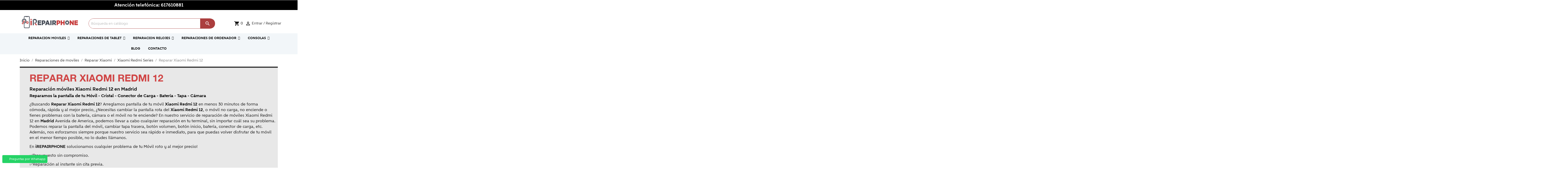

--- FILE ---
content_type: text/html; charset=utf-8
request_url: https://irepairphone.es/reparar-xiaomi-redmi-12
body_size: 27959
content:
<!doctype html>
<html lang="es">

  <head>
    
      
  <meta charset="utf-8">


  <meta http-equiv="x-ua-compatible" content="ie=edge">



  <title>Reparar Xiaomi Redmi 12 en Madrid | Cambiar pantalla Xiaomi Redmi 12</title>
  <meta name="description" content="Reparar Xiaomi Redmi 12 en Madrid, ✨Cambiar Pantalla Xiaomi Redmi 12 Original al instante, ⚡Con garantía de 6 meses, ✅Servicio técnico Xiaomi en Madrid">
  <meta name="keywords" content="Reparar Xiaomi Redmi 12 en Madrid, ✨Cambiar Pantalla Xiaomi Redmi 12 Original al instante, ⚡Con garantía de 6 meses, ✅Servicio técnico Xiaomi en Madrid">
        <link rel="canonical" href="https://irepairphone.es/reparar-xiaomi-redmi-12">
    
        



  
  <meta name="viewport" content="width=device-width, initial-scale=1, minimum-scale=1, maximum-scale=1">




  <link rel="icon" type="image/vnd.microsoft.icon" href="https://irepairphone.es/img/favicon.ico?1610437398">
  <link rel="shortcut icon" type="image/x-icon" href="https://irepairphone.es/img/favicon.ico?1610437398">



  <link rel="preload" href="https://irepairphone.es/themes/irepairphone/assets/css/Wallie-Skinny.woff2" as="font" type="font/woff2" crossorigin>
<link rel="preload" href="https://irepairphone.es/themes/irepairphone/assets/css/e79bfd88537def476913f3ed52f4f4b3.eot" as="font" type="font/eot" crossorigin>

  <link rel="preload" as="style" href="https://irepairphone.es/themes/irepairphone/assets/cache/theme-fd96dc339.css"  />
  <link rel="stylesheet" href="https://irepairphone.es/themes/irepairphone/assets/cache/theme-fd96dc339.css" type="text/css" media="all">




  

  <script type="text/javascript">
        var iqitmegamenu = {"sticky":false,"mobileType":"push","containerSelector":"#wrapper .container"};
        var prestashop = {"cart":{"products":[],"totals":{"total":{"type":"total","label":"Total","amount":0,"value":"0,00\u00a0\u20ac"},"total_including_tax":{"type":"total","label":"Total (impuestos incl.)","amount":0,"value":"0,00\u00a0\u20ac"},"total_excluding_tax":{"type":"total","label":"Total (impuestos excl.)","amount":0,"value":"0,00\u00a0\u20ac"}},"subtotals":{"products":{"type":"products","label":"Subtotal","amount":0,"value":"0,00\u00a0\u20ac"},"discounts":null,"shipping":{"type":"shipping","label":"Transporte","amount":0,"value":""},"tax":null},"products_count":0,"summary_string":"0 art\u00edculos","vouchers":{"allowed":0,"added":[]},"discounts":[],"minimalPurchase":0,"minimalPurchaseRequired":""},"currency":{"name":"Euro","iso_code":"EUR","iso_code_num":"978","sign":"\u20ac"},"customer":{"lastname":null,"firstname":null,"email":null,"birthday":null,"newsletter":null,"newsletter_date_add":null,"optin":null,"website":null,"company":null,"siret":null,"ape":null,"is_logged":false,"gender":{"type":null,"name":null},"addresses":[]},"language":{"name":"Espa\u00f1ol (Spanish)","iso_code":"es","locale":"es-ES","language_code":"es","is_rtl":"0","date_format_lite":"d\/m\/Y","date_format_full":"d\/m\/Y H:i:s","id":1},"page":{"title":"","canonical":"https:\/\/irepairphone.es\/reparar-xiaomi-redmi-12","meta":{"title":"Reparar Xiaomi Redmi 12 en Madrid | Cambiar pantalla Xiaomi Redmi 12","description":"Reparar Xiaomi Redmi 12 en Madrid, \u2728Cambiar Pantalla Xiaomi Redmi 12 Original al instante, \u26a1Con garant\u00eda de 6 meses, \u2705Servicio t\u00e9cnico Xiaomi en Madrid","keywords":"Reparar Xiaomi Redmi 12 en Madrid, \u2728Cambiar Pantalla Xiaomi Redmi 12 Original al instante, \u26a1Con garant\u00eda de 6 meses, \u2705Servicio t\u00e9cnico Xiaomi en Madrid","robots":"index"},"page_name":"category","body_classes":{"lang-es":true,"lang-rtl":false,"country-ES":true,"currency-EUR":true,"layout-full-width":true,"page-category":true,"tax-display-enabled":true,"category-id-1274":true,"category-Reparar Xiaomi Redmi 12":true,"category-id-parent-457":true,"category-depth-level-5":true},"admin_notifications":[]},"shop":{"name":"iREPAIRPHONE","logo":"https:\/\/irepairphone.es\/img\/irepairphone-logo-1610437307.jpg","stores_icon":"https:\/\/irepairphone.es\/img\/logo_stores.png","favicon":"https:\/\/irepairphone.es\/img\/favicon.ico"},"urls":{"base_url":"https:\/\/irepairphone.es\/","current_url":"https:\/\/irepairphone.es\/reparar-xiaomi-redmi-12","shop_domain_url":"https:\/\/irepairphone.es","img_ps_url":"https:\/\/irepairphone.es\/img\/","img_cat_url":"https:\/\/irepairphone.es\/img\/c\/","img_lang_url":"https:\/\/irepairphone.es\/img\/l\/","img_prod_url":"https:\/\/irepairphone.es\/img\/p\/","img_manu_url":"https:\/\/irepairphone.es\/img\/m\/","img_sup_url":"https:\/\/irepairphone.es\/img\/su\/","img_ship_url":"https:\/\/irepairphone.es\/img\/s\/","img_store_url":"https:\/\/irepairphone.es\/img\/st\/","img_col_url":"https:\/\/irepairphone.es\/img\/co\/","img_url":"https:\/\/irepairphone.es\/themes\/irepairphone\/assets\/img\/","css_url":"https:\/\/irepairphone.es\/themes\/irepairphone\/assets\/css\/","js_url":"https:\/\/irepairphone.es\/themes\/irepairphone\/assets\/js\/","pic_url":"https:\/\/irepairphone.es\/upload\/","pages":{"address":"https:\/\/irepairphone.es\/direccion","addresses":"https:\/\/irepairphone.es\/direcciones","authentication":"https:\/\/irepairphone.es\/iniciar-sesion","cart":"https:\/\/irepairphone.es\/carrito","category":"https:\/\/irepairphone.es\/index.php?controller=category","cms":"https:\/\/irepairphone.es\/index.php?controller=cms","contact":"https:\/\/irepairphone.es\/contactenos","discount":"https:\/\/irepairphone.es\/descuento","guest_tracking":"https:\/\/irepairphone.es\/seguimiento-pedido-invitado","history":"https:\/\/irepairphone.es\/historial-compra","identity":"https:\/\/irepairphone.es\/datos-personales","index":"https:\/\/irepairphone.es\/","my_account":"https:\/\/irepairphone.es\/mi-cuenta","order_confirmation":"https:\/\/irepairphone.es\/confirmacion-pedido","order_detail":"https:\/\/irepairphone.es\/index.php?controller=order-detail","order_follow":"https:\/\/irepairphone.es\/seguimiento-pedido","order":"https:\/\/irepairphone.es\/pedido","order_return":"https:\/\/irepairphone.es\/index.php?controller=order-return","order_slip":"https:\/\/irepairphone.es\/facturas-abono","pagenotfound":"https:\/\/irepairphone.es\/pagina-no-encontrada","password":"https:\/\/irepairphone.es\/recuperar-contrasena","pdf_invoice":"https:\/\/irepairphone.es\/index.php?controller=pdf-invoice","pdf_order_return":"https:\/\/irepairphone.es\/index.php?controller=pdf-order-return","pdf_order_slip":"https:\/\/irepairphone.es\/index.php?controller=pdf-order-slip","prices_drop":"https:\/\/irepairphone.es\/productos-rebajados","product":"https:\/\/irepairphone.es\/index.php?controller=product","search":"https:\/\/irepairphone.es\/busqueda","sitemap":"https:\/\/irepairphone.es\/mapa del sitio","stores":"https:\/\/irepairphone.es\/tiendas","supplier":"https:\/\/irepairphone.es\/proveedor","register":"https:\/\/irepairphone.es\/iniciar-sesion?create_account=1","order_login":"https:\/\/irepairphone.es\/pedido?login=1"},"alternative_langs":[],"theme_assets":"\/themes\/irepairphone\/assets\/","actions":{"logout":"https:\/\/irepairphone.es\/?mylogout="},"no_picture_image":{"bySize":{"small_default":{"url":"https:\/\/irepairphone.es\/img\/p\/es-default-small_default.jpg","width":98,"height":98},"cart_default":{"url":"https:\/\/irepairphone.es\/img\/p\/es-default-cart_default.jpg","width":125,"height":125},"home_default":{"url":"https:\/\/irepairphone.es\/img\/p\/es-default-home_default.jpg","width":250,"height":250},"medium_default":{"url":"https:\/\/irepairphone.es\/img\/p\/es-default-medium_default.jpg","width":452,"height":452},"large_default":{"url":"https:\/\/irepairphone.es\/img\/p\/es-default-large_default.jpg","width":800,"height":800}},"small":{"url":"https:\/\/irepairphone.es\/img\/p\/es-default-small_default.jpg","width":98,"height":98},"medium":{"url":"https:\/\/irepairphone.es\/img\/p\/es-default-home_default.jpg","width":250,"height":250},"large":{"url":"https:\/\/irepairphone.es\/img\/p\/es-default-large_default.jpg","width":800,"height":800},"legend":""}},"configuration":{"display_taxes_label":true,"display_prices_tax_incl":true,"is_catalog":false,"show_prices":true,"opt_in":{"partner":true},"quantity_discount":{"type":"discount","label":"Descuento unitario"},"voucher_enabled":0,"return_enabled":0},"field_required":[],"breadcrumb":{"links":[{"title":"Inicio","url":"https:\/\/irepairphone.es\/"},{"title":"Reparaciones de moviles","url":"https:\/\/irepairphone.es\/reparaciones-de-moviles"},{"title":"Reparar Xiaomi","url":"https:\/\/irepairphone.es\/reparar-xiaomi"},{"title":"Xiaomi Redmi Series","url":"https:\/\/irepairphone.es\/xiaomi-redmi-series"},{"title":"Reparar Xiaomi Redmi 12","url":"https:\/\/irepairphone.es\/reparar-xiaomi-redmi-12"}],"count":5},"link":{"protocol_link":"https:\/\/","protocol_content":"https:\/\/"},"time":1768885072,"static_token":"b2516c06f392ecaeba9058b56800346f","token":"d5c30e445d91e4c94dae7694bb9028f5","debug":false};
      </script>



  <!-- emarketing start -->



<!-- emarketing end -->




<!-- Google tag (gtag.js) -->
<script async src="https://www.googletagmanager.com/gtag/js?id=G-Z8V1GGXF3E"></script>
<script>
  window.dataLayer = window.dataLayer || [];
  function gtag(){dataLayer.push(arguments);}
  gtag('js', new Date());

  gtag('config', 'G-Z8V1GGXF3E');
</script>

    
  </head>

  <body id="category" class="lang-es country-es currency-eur layout-full-width page-category tax-display-enabled category-id-1274 category-reparar-xiaomi-redmi-12 category-id-parent-457 category-depth-level-5">

    
              <a class="whatsappchat-anchor whatsappchat-anchor1" target="_blank" href="https://web.whatsapp.com/send?l=es&amp;phone=34617610881">        <div class="whatsapp whatsapp_1 whatsapp-badge bottom-left"
            >
            <span style="background-color: #25d366">
                <i class="whatsapp-icon" ></i>
                Preguntas por Whatsapp            </span>
        </div>
    </a>    
    

    <main>
      
              

      <header id="header">
        
          



  <div class="header-banner">
    
  </div>



  <nav class="header-nav">
    <div class="container">
      <div class="row">
        <div class="hidden-sm-down1 topbanner">
          <div class="col-md-12 col-xs-12">
          <p class="text-center">Atención telefónica: <a href="tel:617610881">617610881</a></p>
            
             
          </div>
               </div>
        <div class="hidden-md-up text-sm-center mobile">
          <div class="float-xs-left" id="menu-icon1">
            <i class="material-icons d-inline">&#xE5D2;</i>
          </div>
          <div class="float-xs-right" id="_mobile_cart"></div>
          <div class="float-xs-right" id="_mobile_user_info"></div>
                    <div class="top-logo" id="_mobile_logo"></div>
          <div class="clearfix"></div>
        </div>
      </div>
    </div>
  </nav>



  <div class="header-top">
    <div class="container">
       <div class="row">
        <div class="col-md-3 hidden-sm-down" id="_desktop_logo">
                            <a href="https://irepairphone.es/">
                  <img class="logo img-responsive" src="https://irepairphone.es/img/irepairphone-logo-1610437307.jpg" alt="iREPAIRPHONE" title="iREPAIRPHONE" width="300" height="100">
                </a>
                    </div>
        <div class="col-md-9 col-sm-12 position-static">
          <!-- Block search module TOP -->
<div id="search_widget" class="search-widget" data-search-controller-url="//irepairphone.es/busqueda">
	<form method="get" action="//irepairphone.es/busqueda">
		<input type="hidden" name="controller" value="search">
		<input type="text" name="s" value="" placeholder="Búsqueda en catálogo" aria-label="Buscar">
		<button type="submit">
			<i class="material-icons search">&#xE8B6;</i>
      <span class="hidden-xl-down">Buscar</span>
		</button>
	</form>
</div>
<!-- /Block search module TOP -->
<div id="_desktop_user_info">
  <div class="user-info">
          <a
        href="https://irepairphone.es/mi-cuenta"
        title="Acceda a su cuenta de cliente"
        rel="nofollow"
      >
        <i class="material-icons">&#xE7FF;</i>
        <span class="hidden-sm-down">Entrar / Registrar</span>
      </a>
      </div>
</div>
<div id="_desktop_cart">
  <div class="blockcart cart-preview inactive" data-refresh-url="//irepairphone.es/module/ps_shoppingcart/ajax">
    <div class="header">
              <i class="material-icons shopping-cart">shopping_cart</i>
                <span class="cart-products-count">0</span>
          </div>
  </div>
</div>

          <div class="clearfix"></div>
        </div>
      </div>
      <div id="mobile_top_menu_wrapper" class="row hidden-md-up" style="display:none;">
        <div class="js-top-menu mobile" id="_mobile_top_menu"></div>
        <div class="js-top-menu-bottom">
          <div id="_mobile_currency_selector"></div>
          <div id="_mobile_language_selector"></div>
          <div id="_mobile_contact_link"></div>
        </div>
      </div>
    </div>
  </div>
  	<div class="container container-iqit-menu">
	<div  class="iqitmegamenu-wrapper cbp-hor-width-0 iqitmegamenu-all clearfix">
		<div id="iqitmegamenu-horizontal" class="iqitmegamenu  cbp-nosticky " role="navigation">
			<div class="container">

								
				<nav id="cbp-hrmenu" class="cbp-hrmenu cbp-horizontal cbp-hrsub-narrow   cbp-fade-slide-bottom  cbp-arrowed    cbp-menu-centered ">
					<ul>
												<li id="cbp-hrmenu-tab-1" class="cbp-hrmenu-tab cbp-hrmenu-tab-1  cbp-has-submeu">
	<a href="https://irepairphone.es/reparaciones-de-moviles" >

								<span class="cbp-tab-title">
								REPARACION MOVILES <i class="fa fa-angle-down cbp-submenu-aindicator"></i></span>
														</a>
														<div class="cbp-hrsub col-xs-12">
								<div class="cbp-triangle-container"><div class="cbp-triangle-top"></div><div class="cbp-triangle-top-back"></div></div>
								<div class="cbp-hrsub-inner">
																		
																																	




<div class="row menu_row menu-element  first_rows menu-element-id-1">
                

                                                




    <div class="col-xs-2 cbp-menu-column cbp-menu-element menu-element-id-3 ">
        <div class="cbp-menu-column-inner">
                        
                
                
                    
                                                    <div class="row cbp-categories-row">
                                                                                                            <div class="col-xs-12">
                                            <div class="cbp-category-link-w"><a href="https://irepairphone.es/reparar-iphone"
                                                                                class="cbp-column-title cbp-category-title">Reparar iPhone</a>
                                                                                                                                                    
    <ul class="cbp-links cbp-category-tree"><li ><div class="cbp-category-link-w"><a href="https://irepairphone.es/reparar-iphone-16e">Reparar iPhone 16e</a></div></li><li ><div class="cbp-category-link-w"><a href="https://irepairphone.es/reparar-iphone-16-pro-max">Reparar iPhone 16 Pro Max</a></div></li><li ><div class="cbp-category-link-w"><a href="https://irepairphone.es/reparar-iphone-16-pro">Reparar iPhone 16 Pro</a></div></li><li ><div class="cbp-category-link-w"><a href="https://irepairphone.es/reparar-iphone-16-plus">Reparar iPhone 16 Plus</a></div></li><li ><div class="cbp-category-link-w"><a href="https://irepairphone.es/reparar-iphone-16">Reparar iPhone 16</a></div></li><li ><div class="cbp-category-link-w"><a href="https://irepairphone.es/reparar-iphone-15-pro-max">Reparar iPhone 15 Pro Max</a></div></li><li ><div class="cbp-category-link-w"><a href="https://irepairphone.es/reparar-iphone-15-pro">Reparar iPhone 15 Pro</a></div></li><li ><div class="cbp-category-link-w"><a href="https://irepairphone.es/reparar-iphone-15-plus">Reparar iPhone 15 Plus</a></div></li><li ><div class="cbp-category-link-w"><a href="https://irepairphone.es/reparar-iphone-15">Reparar iPhone 15</a></div></li><li ><div class="cbp-category-link-w"><a href="https://irepairphone.es/reparar-iphone-14-pro-max">Reparar iPhone 14 Pro Max</a></div></li><li ><div class="cbp-category-link-w"><a href="https://irepairphone.es/reparar-iphone-14-pro">Reparar iPhone 14 Pro</a></div></li><li ><div class="cbp-category-link-w"><a href="https://irepairphone.es/reparar-iphone-14-plus">Reparar iPhone 14 Plus</a></div></li><li ><div class="cbp-category-link-w"><a href="https://irepairphone.es/reparar-iphone-14">Reparar iPhone 14</a></div></li><li ><div class="cbp-category-link-w"><a href="https://irepairphone.es/reparar-iphone-se-2022">Reparar iPhone SE 2022</a></div></li><li ><div class="cbp-category-link-w"><a href="https://irepairphone.es/reparar-iphone-13-pro-max">Reparar iPhone 13 Pro Max</a></div></li><li ><div class="cbp-category-link-w"><a href="https://irepairphone.es/reparar-iphone-13-pro">Reparar iPhone 13 Pro</a></div></li><li ><div class="cbp-category-link-w"><a href="https://irepairphone.es/reparar-iphone-13-mini">Reparar iPhone 13 Mini</a></div></li><li ><div class="cbp-category-link-w"><a href="https://irepairphone.es/reparar-iphone-13">Reparar iPhone 13</a></div></li><li ><div class="cbp-category-link-w"><a href="https://irepairphone.es/reparar-iphone-12-pro-max">Reparar iPhone 12 Pro Max</a></div></li><li ><div class="cbp-category-link-w"><a href="https://irepairphone.es/reparar-iphone-12-pro">Reparar iPhone 12 Pro</a></div></li><li ><div class="cbp-category-link-w"><a href="https://irepairphone.es/reparar-iphone-12">Reparar iPhone 12</a></div></li><li ><div class="cbp-category-link-w"><a href="https://irepairphone.es/reparar-iphone-12-mini">Reparar iPhone 12 Mini</a></div></li><li ><div class="cbp-category-link-w"><a href="https://irepairphone.es/reparar-iphone-se-2020">Reparar iPhone SE (2020)</a></div></li><li ><div class="cbp-category-link-w"><a href="https://irepairphone.es/reparar-iphone-11-pro-max">Reparar iPhone 11 Pro Max</a></div></li><li ><div class="cbp-category-link-w"><a href="https://irepairphone.es/reparar-iphone-11-pro">Reparar iPhone 11 Pro</a></div></li><li ><div class="cbp-category-link-w"><a href="https://irepairphone.es/reparar-iphone-11">Reparar iPhone 11</a></div></li><li ><div class="cbp-category-link-w"><a href="https://irepairphone.es/reparar-iphone-xs-max">Reparar iPhone Xs Max</a></div></li><li ><div class="cbp-category-link-w"><a href="https://irepairphone.es/reparar-iphone-xs">Reparar iPhone XS</a></div></li><li ><div class="cbp-category-link-w"><a href="https://irepairphone.es/reparar-iphone-xr">Reparar iPhone XR</a></div></li><li ><div class="cbp-category-link-w"><a href="https://irepairphone.es/reparar-iphone-x">Reparar iPhone X</a></div></li></ul>

                                                                                            </div>
                                        </div>
                                                                                                </div>
                                            
                
            

            
            </div>    </div>
                                    




    <div class="col-xs-2 cbp-menu-column cbp-menu-element menu-element-id-4 ">
        <div class="cbp-menu-column-inner">
                        
                
                
                    
                                                    <div class="row cbp-categories-row">
                                                                                                            <div class="col-xs-12">
                                            <div class="cbp-category-link-w"><a href="https://irepairphone.es/reparar-xiaomi"
                                                                                class="cbp-column-title cbp-category-title">Reparar Xiaomi</a>
                                                                                                                                                    
    <ul class="cbp-links cbp-category-tree"><li  class="cbp-hrsub-haslevel2" ><div class="cbp-category-link-w"><a href="https://irepairphone.es/xiaomi-mi-series">Xiaomi Mi Series</a>
    <ul class="cbp-hrsub-level2"><li ><div class="cbp-category-link-w"><a href="https://irepairphone.es/reparar-xiaomi-15-ultra">Reparar Xiaomi 15 Ultra</a></div></li><li ><div class="cbp-category-link-w"><a href="https://irepairphone.es/reparar-xiaomi-15">Reparar Xiaomi 15</a></div></li><li ><div class="cbp-category-link-w"><a href="https://irepairphone.es/reparar-xiaomi-14t-pro">Reparar Xiaomi 14T Pro</a></div></li><li ><div class="cbp-category-link-w"><a href="https://irepairphone.es/reparar-xiaomi-14t">Reparar Xiaomi 14T</a></div></li><li ><div class="cbp-category-link-w"><a href="https://irepairphone.es/reparar-xiaomi-14-ultra">Reparar Xiaomi 14 Ultra</a></div></li><li ><div class="cbp-category-link-w"><a href="https://irepairphone.es/reparar-xiaomi-14">Reparar Xiaomi 14</a></div></li><li ><div class="cbp-category-link-w"><a href="https://irepairphone.es/reparar-xiaomi-13t-pro">Reparar Xiaomi 13T Pro</a></div></li><li ><div class="cbp-category-link-w"><a href="https://irepairphone.es/reparar-xiaomi-13t">Reparar Xiaomi 13T</a></div></li><li ><div class="cbp-category-link-w"><a href="https://irepairphone.es/reparar-xiaomi-13-ultra">Reparar Xiaomi 13 Ultra</a></div></li><li ><div class="cbp-category-link-w"><a href="https://irepairphone.es/reparar-xiaomi-13-pro">Reparar Xiaomi 13 Pro</a></div></li><li ><div class="cbp-category-link-w"><a href="https://irepairphone.es/reparar-xiaomi-13-lite">Reparar Xiaomi 13 Lite</a></div></li><li ><div class="cbp-category-link-w"><a href="https://irepairphone.es/reparar-xiaomi-13">Reparar Xiaomi 13</a></div></li><li ><div class="cbp-category-link-w"><a href="https://irepairphone.es/reparar-xiaomi-12t-pro">Reparar Xiaomi 12T Pro</a></div></li><li ><div class="cbp-category-link-w"><a href="https://irepairphone.es/reparar-xiaomi-12t">Reparar Xiaomi 12T</a></div></li><li ><div class="cbp-category-link-w"><a href="https://irepairphone.es/reparar-xiaomi-12-pro">Reparar Xiaomi 12 Pro</a></div></li><li ><div class="cbp-category-link-w"><a href="https://irepairphone.es/reparar-xiaomi-12x">Reparar Xiaomi 12X</a></div></li><li ><div class="cbp-category-link-w"><a href="https://irepairphone.es/reparar-xiaomi-12-lite">Reparar  Xiaomi 12 Lite</a></div></li><li ><div class="cbp-category-link-w"><a href="https://irepairphone.es/reparar-xiaomi-12">Reparar Xiaomi 12</a></div></li><li ><div class="cbp-category-link-w"><a href="https://irepairphone.es/reparar-xiaomi-mi-11t-pro">Reparar Xiaomi Mi 11T Pro</a></div></li><li ><div class="cbp-category-link-w"><a href="https://irepairphone.es/reparar-xiaomi-mi-11t">Reparar Xiaomi Mi 11T</a></div></li><li ><div class="cbp-category-link-w"><a href="https://irepairphone.es/reparar-xiaomi-mi-11-ultra">Reparar Xiaomi Mi 11 Ultra</a></div></li><li ><div class="cbp-category-link-w"><a href="https://irepairphone.es/reparar-xiaomi-mi-11i">Reparar Xiaomi Mi 11i</a></div></li><li ><div class="cbp-category-link-w"><a href="https://irepairphone.es/reparar-xiaomi-mi-11-lite-5g-ne">Reparar Xiaomi Mi 11 Lite 5G NE</a></div></li><li ><div class="cbp-category-link-w"><a href="https://irepairphone.es/reparar-xiaomi-mi-11-lite-5g">Reparar Xiaomi Mi 11 Lite 5G</a></div></li><li ><div class="cbp-category-link-w"><a href="https://irepairphone.es/reparar-xiaomi-mi-11-lite-">Reparar Xiaomi Mi 11 Lite</a></div></li><li ><div class="cbp-category-link-w"><a href="https://irepairphone.es/reparar-xiaomi-mi-11">Reparar Xiaomi Mi 11</a></div></li><li ><div class="cbp-category-link-w"><a href="https://irepairphone.es/reparar-xiaomi-mi-10t-pro">Reparar Xiaomi Mi 10T Pro</a></div></li><li ><div class="cbp-category-link-w"><a href="https://irepairphone.es/reparar-xiaomi-mi-10t">Reparar Xiaomi Mi 10T</a></div></li><li ><div class="cbp-category-link-w"><a href="https://irepairphone.es/reparar-xiaomi-mi-10t-lite">Reparar Xiaomi Mi 10T Lite</a></div></li><li ><div class="cbp-category-link-w"><a href="https://irepairphone.es/reparar-xiaomi-mi-10-pro-5g">Reparar Xiaomi Mi 10 Pro 5G</a></div></li><li ><div class="cbp-category-link-w"><a href="https://irepairphone.es/reparar-xiaomi-mi-10-5g">Reparar Xiaomi Mi 10 5G</a></div></li><li ><div class="cbp-category-link-w"><a href="https://irepairphone.es/reparar-xiaomi-mi-10-lite">Reparar Xiaomi Mi 10 Lite</a></div></li><li ><div class="cbp-category-link-w"><a href="https://irepairphone.es/reparar-xiaomi-mi-9t-pro">Reparar Xiaomi Mi 9T Pro</a></div></li><li ><div class="cbp-category-link-w"><a href="https://irepairphone.es/reparar-xiaomi-mi-9t">Reparar Xiaomi Mi 9T</a></div></li><li ><div class="cbp-category-link-w"><a href="https://irepairphone.es/reparar-xiaomi-mi-9-se">Reparar Xiaomi Mi 9 SE</a></div></li><li ><div class="cbp-category-link-w"><a href="https://irepairphone.es/reparar-xiaomi-mi-9-lite">Reparar Xiaomi Mi 9 Lite</a></div></li><li ><div class="cbp-category-link-w"><a href="https://irepairphone.es/reparar-xiaomi-mi-9">Reparar Xiaomi Mi 9</a></div></li><li ><div class="cbp-category-link-w"><a href="https://irepairphone.es/reparar-xiaomi-mi-8-pro">Reparar Xiaomi Mi 8 Pro</a></div></li><li ><div class="cbp-category-link-w"><a href="https://irepairphone.es/reparar-xiaomi-mi-8-se">Reparar Xiaomi Mi 8 SE</a></div></li><li ><div class="cbp-category-link-w"><a href="https://irepairphone.es/reparar-xiaomi-mi-8-lite">Reparar Xiaomi Mi 8 Lite</a></div></li><li ><div class="cbp-category-link-w"><a href="https://irepairphone.es/reparar-xiaomi-mi-8">Reparar Xiaomi Mi 8</a></div></li><li ><div class="cbp-category-link-w"><a href="https://irepairphone.es/reparar-xiaomi-mi-6">Reparar Xiaomi Mi 6</a></div></li><li ><div class="cbp-category-link-w"><a href="https://irepairphone.es/reparar-xiaomi-mi-play">Reparar Xiaomi Mi Play</a></div></li><li ><div class="cbp-category-link-w"><a href="https://irepairphone.es/reparar-xiaomi-mi-5s-plus">Reparar Xiaomi Mi 5S Plus</a></div></li><li ><div class="cbp-category-link-w"><a href="https://irepairphone.es/reparar-xiaomi-mi-5s">Reparar Xiaomi Mi 5S</a></div></li><li ><div class="cbp-category-link-w"><a href="https://irepairphone.es/reparar-xiaomi-mi-5c">Reparar Xiaomi Mi 5C</a></div></li><li ><div class="cbp-category-link-w"><a href="https://irepairphone.es/reparar-xiaomi-mi-5">Reparar Xiaomi Mi 5</a></div></li><li ><div class="cbp-category-link-w"><a href="https://irepairphone.es/reparar-xiaomi-mi-4i">Reparar Xiaomi Mi 4I</a></div></li><li ><div class="cbp-category-link-w"><a href="https://irepairphone.es/reparar-xiaomi-mi-4c">Reparar Xiaomi Mi 4C</a></div></li><li ><div class="cbp-category-link-w"><a href="https://irepairphone.es/reparar-xiaomi-mi-4s">Reparar Xiaomi Mi 4S</a></div></li><li ><div class="cbp-category-link-w"><a href="https://irepairphone.es/reparar-xiaomi-mi-4">Reparar Xiaomi Mi 4</a></div></li></ul>
</div></li><li  class="cbp-hrsub-haslevel2" ><div class="cbp-category-link-w"><a href="https://irepairphone.es/xiaomi-mi-a-series">Xiaomi Mi A Series</a>
    <ul class="cbp-hrsub-level2"><li ><div class="cbp-category-link-w"><a href="https://irepairphone.es/reparar-xiaomi-mi-a3">Reparar Xiaomi Mi A3</a></div></li><li ><div class="cbp-category-link-w"><a href="https://irepairphone.es/reparar-xiaomi-mi-a2-lite">Reparar Xiaomi Mi A2 lite</a></div></li><li ><div class="cbp-category-link-w"><a href="https://irepairphone.es/reparar-xiaomi-mi-a2">Reparar Xiaomi Mi A2</a></div></li><li ><div class="cbp-category-link-w"><a href="https://irepairphone.es/reparar-xiaomi-mi-a1">Reparar Xiaomi Mi A1</a></div></li></ul>
</div></li><li  class="cbp-hrsub-haslevel2" ><div class="cbp-category-link-w"><a href="https://irepairphone.es/xiaomi-mi-max-series">Xiaomi Mi Max Series</a>
    <ul class="cbp-hrsub-level2"><li ><div class="cbp-category-link-w"><a href="https://irepairphone.es/reparar-xiaomi-mi-max-3">Reparar Xiaomi Mi Max 3</a></div></li><li ><div class="cbp-category-link-w"><a href="https://irepairphone.es/reparar-xiaomi-mi-max-2">Reparar Xiaomi Mi Max 2</a></div></li><li ><div class="cbp-category-link-w"><a href="https://irepairphone.es/reparar-xiaomi-mi-max">Reparar Xiaomi Mi Max</a></div></li></ul>
</div></li><li  class="cbp-hrsub-haslevel2" ><div class="cbp-category-link-w"><a href="https://irepairphone.es/xiaomi-mi-mix-series">Xiaomi Mi Mix Series</a>
    <ul class="cbp-hrsub-level2"><li ><div class="cbp-category-link-w"><a href="https://irepairphone.es/reparar-xiaomi-mi-mix-3">Reparar Xiaomi Mi Mix 3</a></div></li><li ><div class="cbp-category-link-w"><a href="https://irepairphone.es/reparar-xiaomi-mi-mix-2s">Reparar Xiaomi Mi Mix 2S</a></div></li><li ><div class="cbp-category-link-w"><a href="https://irepairphone.es/reparar-xiaomi-mi-mix-2">Reparar Xiaomi Mi Mix 2</a></div></li><li ><div class="cbp-category-link-w"><a href="https://irepairphone.es/reparar-xiaomi-mi-mix">Reparar Xiaomi Mi Mix</a></div></li></ul>
</div></li><li  class="cbp-hrsub-haslevel2" ><div class="cbp-category-link-w"><a href="https://irepairphone.es/xiaomi-mi-note-series">Xiaomi Mi Note Series</a>
    <ul class="cbp-hrsub-level2"><li ><div class="cbp-category-link-w"><a href="https://irepairphone.es/reparar-xiaomi-mi-note-10-lite">Reparar Xiaomi Mi Note 10 Lite</a></div></li><li ><div class="cbp-category-link-w"><a href="https://irepairphone.es/reparar-xiaomi-mi-note-10-pro">Reparar Xiaomi Mi Note 10 Pro</a></div></li><li ><div class="cbp-category-link-w"><a href="https://irepairphone.es/reparar-xiaomi-mi-note-10">Reparar Xiaomi Mi Note 10</a></div></li><li ><div class="cbp-category-link-w"><a href="https://irepairphone.es/reparar-xiaomi-mi-note-3">Reparar Xiaomi Mi Note 3</a></div></li><li ><div class="cbp-category-link-w"><a href="https://irepairphone.es/reparar-xiaomi-mi-note-2">Reparar Xiaomi Mi Note 2</a></div></li><li ><div class="cbp-category-link-w"><a href="https://irepairphone.es/reparar-xiaomi-mi-note">Reparar Xiaomi Mi Note</a></div></li></ul>
</div></li><li  class="cbp-hrsub-haslevel2" ><div class="cbp-category-link-w"><a href="https://irepairphone.es/xiaomi-redmi-series">Xiaomi Redmi Series</a>
    <ul class="cbp-hrsub-level2"><li ><div class="cbp-category-link-w"><a href="https://irepairphone.es/reparar-xiaomi-redmi-15c-5g">Reparar Xiaomi Redmi 15C 5G</a></div></li><li ><div class="cbp-category-link-w"><a href="https://irepairphone.es/reparar-xiaomi-redmi-15c">Reparar Xiaomi Redmi 15C</a></div></li><li ><div class="cbp-category-link-w"><a href="https://irepairphone.es/reparar-xiaomi-redmi-15-5g">Reparar Xiaomi Redmi 15 5G</a></div></li><li ><div class="cbp-category-link-w"><a href="https://irepairphone.es/reparar-xiaomi-redmi-15">Reparar Xiaomi Redmi 15</a></div></li><li ><div class="cbp-category-link-w"><a href="https://irepairphone.es/reparar-xiaomi-redmi-a5">Reparar Xiaomi Redmi A5</a></div></li><li ><div class="cbp-category-link-w"><a href="https://irepairphone.es/reparar-xiaomi-redmi-14c">Reparar Xiaomi Redmi 14C</a></div></li><li ><div class="cbp-category-link-w"><a href="https://irepairphone.es/reparar-xiaomi-redmi-13c">Reparar Xiaomi Redmi 13C</a></div></li><li ><div class="cbp-category-link-w"><a href="https://irepairphone.es/reparar-xiaomi-redmi-13">Reparar Xiaomi Redmi 13</a></div></li><li ><div class="cbp-category-link-w"><a href="https://irepairphone.es/reparar-xiaomi-redmi-12-5g">Reparar Xiaomi Redmi 12 5G</a></div></li><li ><div class="cbp-category-link-w"><a href="https://irepairphone.es/reparar-xiaomi-redmi-12c">Reparar Xiaomi Redmi 12C</a></div></li><li ><div class="cbp-category-link-w"><a href="https://irepairphone.es/reparar-xiaomi-redmi-12">Reparar Xiaomi Redmi 12</a></div></li><li ><div class="cbp-category-link-w"><a href="https://irepairphone.es/reparar-xiaomi-redmi-a3">Reparar Xiaomi Redmi A3</a></div></li><li ><div class="cbp-category-link-w"><a href="https://irepairphone.es/reparar-xiaomi-redmi-a2-plus">Reparar Xiaomi Redmi A2 Plus</a></div></li><li ><div class="cbp-category-link-w"><a href="https://irepairphone.es/reparar-xiaomi-redmi-a2">Reparar Xiaomi Redmi A2</a></div></li><li ><div class="cbp-category-link-w"><a href="https://irepairphone.es/reparar-xiaomi-redmi-a1-plus">Reparar Xiaomi Redmi A1 Plus</a></div></li><li ><div class="cbp-category-link-w"><a href="https://irepairphone.es/reparar-xiaomi-redmi-a1">Reparar Xiaomi Redmi A1</a></div></li><li ><div class="cbp-category-link-w"><a href="https://irepairphone.es/reparar-xiaomi-redmi-10c">Reparar Xiaomi Redmi 10C</a></div></li><li ><div class="cbp-category-link-w"><a href="https://irepairphone.es/reparar-xiaomi-redmi-10a">Reparar Xiaomi Redmi 10A</a></div></li><li ><div class="cbp-category-link-w"><a href="https://irepairphone.es/reparar-xiaomi-redmi-10-5g">Reparar Xiaomi Redmi 10 5G</a></div></li><li ><div class="cbp-category-link-w"><a href="https://irepairphone.es/reparar-xiaomi-redmi-10">Reparar Xiaomi Redmi 10</a></div></li><li ><div class="cbp-category-link-w"><a href="https://irepairphone.es/reparar-xiaomi-redmi-9t">Reparar Xiaomi Redmi 9T</a></div></li><li ><div class="cbp-category-link-w"><a href="https://irepairphone.es/reparar-xiaomi-redmi-9c-nfc">Reparar Xiaomi Redmi 9C NFC</a></div></li><li ><div class="cbp-category-link-w"><a href="https://irepairphone.es/reparar-xiaomi-redmi-9c">Reparar Xiaomi Redmi 9C</a></div></li><li ><div class="cbp-category-link-w"><a href="https://irepairphone.es/reparar-xiaomi-redmi-9a">Reparar Xiaomi Redmi 9A</a></div></li><li ><div class="cbp-category-link-w"><a href="https://irepairphone.es/reparar-xiaomi-redmi-9">Reparar Xiaomi Redmi 9</a></div></li><li ><div class="cbp-category-link-w"><a href="https://irepairphone.es/reparar-xiaomi-redmi-8a">Reparar Xiaomi Redmi 8A</a></div></li><li ><div class="cbp-category-link-w"><a href="https://irepairphone.es/reparar-xiaomi-redmi-8">Reparar Xiaomi Redmi 8</a></div></li><li ><div class="cbp-category-link-w"><a href="https://irepairphone.es/reparar-xiaomi-redmi-7a">Reparar Xiaomi Redmi 7A</a></div></li><li ><div class="cbp-category-link-w"><a href="https://irepairphone.es/reparar-xiaomi-redmi-7">Reparar Xiaomi Redmi 7</a></div></li><li ><div class="cbp-category-link-w"><a href="https://irepairphone.es/reparar-xiaomi-redmi-s2">Reparar Xiaomi Redmi S2</a></div></li><li ><div class="cbp-category-link-w"><a href="https://irepairphone.es/reparar-xiaomi-redmi-6a">Reparar Xiaomi Redmi 6A</a></div></li><li ><div class="cbp-category-link-w"><a href="https://irepairphone.es/reparar-xiaomi-redmi-6">Reparar Xiaomi Redmi 6</a></div></li><li ><div class="cbp-category-link-w"><a href="https://irepairphone.es/reparar-xiaomi-redmi-5-plus">Reparar Xiaomi Redmi 5 Plus</a></div></li><li ><div class="cbp-category-link-w"><a href="https://irepairphone.es/reparar-xiaomi-redmi-5a">Reparar Xiaomi Redmi 5A</a></div></li><li ><div class="cbp-category-link-w"><a href="https://irepairphone.es/reparar-xiaomi-redmi-5">Reparar Xiaomi Redmi 5</a></div></li><li ><div class="cbp-category-link-w"><a href="https://irepairphone.es/reparar-xiaomi-redmi-pro">Reparar Xiaomi Redmi Pro</a></div></li><li ><div class="cbp-category-link-w"><a href="https://irepairphone.es/reparar-xiaomi-redmi-4-pro">Reparar Xiaomi Redmi 4 Pro</a></div></li><li ><div class="cbp-category-link-w"><a href="https://irepairphone.es/reparar-xiaomi-redmi-4x">Reparar Xiaomi Redmi 4X</a></div></li><li ><div class="cbp-category-link-w"><a href="https://irepairphone.es/reparar-xiaomi-redmi-4a">Reparar Xiaomi Redmi 4A</a></div></li><li ><div class="cbp-category-link-w"><a href="https://irepairphone.es/reparar-xiaomi-redmi-4">Reparar Xiaomi Redmi 4</a></div></li><li ><div class="cbp-category-link-w"><a href="https://irepairphone.es/reparar-xiaomi-redmi-3-pro">Reparar Xiaomi Redmi 3 Pro</a></div></li><li ><div class="cbp-category-link-w"><a href="https://irepairphone.es/reparar-xiaomi-redmi-3x">Reparar Xiaomi Redmi 3X</a></div></li><li ><div class="cbp-category-link-w"><a href="https://irepairphone.es/reparar-xiaomi-redmi-3s">Reparar Xiaomi Redmi 3S</a></div></li><li ><div class="cbp-category-link-w"><a href="https://irepairphone.es/reparar-xiaomi-redmi-3">Reparar Xiaomi Redmi 3</a></div></li></ul>
</div></li><li  class="cbp-hrsub-haslevel2" ><div class="cbp-category-link-w"><a href="https://irepairphone.es/xiaomi-redmi-note-series">Xiaomi Redmi Note Series</a>
    <ul class="cbp-hrsub-level2"><li ><div class="cbp-category-link-w"><a href="https://irepairphone.es/reparar-xiaomi-redmi-note-14-pro-plus-5g">Reparar Xiaomi Redmi Note 14 Pro Plus 5G</a></div></li><li ><div class="cbp-category-link-w"><a href="https://irepairphone.es/reparar-xiaomi-redmi-note-14-pro-5g">Reparar Xiaomi Redmi Note 14 Pro 5G</a></div></li><li ><div class="cbp-category-link-w"><a href="https://irepairphone.es/reparar-xiaomi-redmi-note-14-pro">Reparar Xiaomi Redmi Note 14 Pro</a></div></li><li ><div class="cbp-category-link-w"><a href="https://irepairphone.es/reparar-xiaomi-redmi-note-14-5g">Reparar Xiaomi Redmi Note 14 5G</a></div></li><li ><div class="cbp-category-link-w"><a href="https://irepairphone.es/reparar-xiaomi-redmi-note-14">Reparar Xiaomi Redmi Note 14</a></div></li><li ><div class="cbp-category-link-w"><a href="https://irepairphone.es/reparar-xiaomi-redmi-note-13-pro-plus-5g">Reparar Xiaomi Redmi Note 13 Pro Plus 5G</a></div></li><li ><div class="cbp-category-link-w"><a href="https://irepairphone.es/reparar-xiaomi-redmi-note-13-pro-5g">Reparar Xiaomi Redmi Note 13 Pro 5G</a></div></li><li ><div class="cbp-category-link-w"><a href="https://irepairphone.es/reparar-xiaomi-redmi-note-13-pro">Reparar Xiaomi Redmi Note 13 Pro</a></div></li><li ><div class="cbp-category-link-w"><a href="https://irepairphone.es/reparar-xiaomi-redmi-note-13-5g">Reparar Xiaomi Redmi Note 13 5G</a></div></li><li ><div class="cbp-category-link-w"><a href="https://irepairphone.es/reparar-xiaomi-redmi-note-13">Reparar Xiaomi Redmi Note 13</a></div></li><li ><div class="cbp-category-link-w"><a href="https://irepairphone.es/reparar-xiaomi-redmi-note-12-pro-plus-5g">Reparar Xiaomi Redmi Note 12 Pro Plus 5G</a></div></li><li ><div class="cbp-category-link-w"><a href="https://irepairphone.es/reparar-xiaomi-redmi-note-12-pro-5g">Reparar Xiaomi Redmi Note 12 Pro 5G</a></div></li><li ><div class="cbp-category-link-w"><a href="https://irepairphone.es/reparar-xiaomi-redmi-note-12-pro">Reparar Xiaomi Redmi Note 12 Pro</a></div></li><li ><div class="cbp-category-link-w"><a href="https://irepairphone.es/reparar-xiaomi-redmi-note-12-5g">Reparar Xiaomi Redmi Note 12 5G</a></div></li><li ><div class="cbp-category-link-w"><a href="https://irepairphone.es/reparar-xiaomi-redmi-note-12s">Reparar Xiaomi Redmi Note 12S</a></div></li><li ><div class="cbp-category-link-w"><a href="https://irepairphone.es/reparar-xiaomi-redmi-note-12">Reparar Xiaomi Redmi Note 12</a></div></li><li ><div class="cbp-category-link-w"><a href="https://irepairphone.es/reparar-xiaomi-redmi-note-11-pro-plus-5g">Reparar Xiaomi Redmi Note 11 Pro Plus 5G</a></div></li><li ><div class="cbp-category-link-w"><a href="https://irepairphone.es/reparar-xiaomi-redmi-note-11-pro-5g">Reparar Xiaomi Redmi Note 11 Pro 5G</a></div></li><li ><div class="cbp-category-link-w"><a href="https://irepairphone.es/reparar-xiaomi-redmi-note-11-pro">Reparar Xiaomi Redmi Note 11 Pro</a></div></li><li ><div class="cbp-category-link-w"><a href="https://irepairphone.es/reparar-xiaomi-redmi-note-11s-5g">Reparar Xiaomi Redmi Note 11S 5G</a></div></li><li ><div class="cbp-category-link-w"><a href="https://irepairphone.es/reparar-xiaomi-redmi-note-11s">Reparar Xiaomi Redmi Note 11S</a></div></li><li ><div class="cbp-category-link-w"><a href="https://irepairphone.es/reparar-xiaomi-redmi-note-11">Reparar Xiaomi Redmi Note 11</a></div></li><li ><div class="cbp-category-link-w"><a href="https://irepairphone.es/reparar-xiaomi-redmi-note-10-pro">Reparar Xiaomi Redmi Note 10 Pro</a></div></li><li ><div class="cbp-category-link-w"><a href="https://irepairphone.es/reparar-xiaomi-redmi-note-10s">Reparar Xiaomi Redmi Note 10S</a></div></li><li ><div class="cbp-category-link-w"><a href="https://irepairphone.es/reparar-xiaomi-redmi-note-10-5g">Reparar Xiaomi Redmi Note 10 5G</a></div></li><li ><div class="cbp-category-link-w"><a href="https://irepairphone.es/reparar-xiaomi-redmi-note-10">Reparar Xiaomi Redmi Note 10</a></div></li><li ><div class="cbp-category-link-w"><a href="https://irepairphone.es/reparar-xiaomi-redmi-note-9t">Reparar Xiaomi Redmi Note 9T</a></div></li><li ><div class="cbp-category-link-w"><a href="https://irepairphone.es/reparar-xiaomi-redmi-note-9-pro">Reparar Xiaomi Redmi Note 9 Pro</a></div></li><li ><div class="cbp-category-link-w"><a href="https://irepairphone.es/reparar-xiaomi-redmi-note-9s">Reparar Xiaomi Redmi Note 9S</a></div></li><li ><div class="cbp-category-link-w"><a href="https://irepairphone.es/reparar-xiaomi-redmi-note-9">Reparar Xiaomi Redmi Note 9</a></div></li><li ><div class="cbp-category-link-w"><a href="https://irepairphone.es/reparar-redmi-note-8-pro">Reparar Redmi Note 8 Pro</a></div></li><li ><div class="cbp-category-link-w"><a href="https://irepairphone.es/reparar-redmi-note-8t">Reparar Redmi Note 8T</a></div></li><li ><div class="cbp-category-link-w"><a href="https://irepairphone.es/reparar-redmi-note-8">Reparar Redmi Note 8</a></div></li><li ><div class="cbp-category-link-w"><a href="https://irepairphone.es/reparar-redmi-note-7">Reparar Redmi Note 7</a></div></li><li ><div class="cbp-category-link-w"><a href="https://irepairphone.es/reparar-redmi-note-6-pro">Reparar Redmi Note 6 Pro</a></div></li><li ><div class="cbp-category-link-w"><a href="https://irepairphone.es/reparar-redmi-note-5-plus">Reparar Redmi Note 5 Plus</a></div></li><li ><div class="cbp-category-link-w"><a href="https://irepairphone.es/reparar-redmi-note-5a-prime">Reparar Redmi Note 5A Prime</a></div></li><li ><div class="cbp-category-link-w"><a href="https://irepairphone.es/reparar-redmi-note-5a">Reparar Redmi Note 5A</a></div></li><li ><div class="cbp-category-link-w"><a href="https://irepairphone.es/reparar-redmi-note-5">Reparar Redmi Note 5</a></div></li><li ><div class="cbp-category-link-w"><a href="https://irepairphone.es/reparar-redmi-note-4x">Reparar Redmi Note 4X</a></div></li><li ><div class="cbp-category-link-w"><a href="https://irepairphone.es/reparar-redmi-note-4">Reparar Redmi Note 4</a></div></li><li ><div class="cbp-category-link-w"><a href="https://irepairphone.es/reparar-redmi-note-3-pro">Reparar  Redmi Note 3 Pro</a></div></li><li ><div class="cbp-category-link-w"><a href="https://irepairphone.es/reparar-redmi-note-3">Reparar Redmi Note 3</a></div></li><li ><div class="cbp-category-link-w"><a href="https://irepairphone.es/reparar-redmi-note-2">Reparar Redmi Note 2</a></div></li><li ><div class="cbp-category-link-w"><a href="https://irepairphone.es/reparar-redmi-note">Reparar Redmi Note</a></div></li></ul>
</div></li><li  class="cbp-hrsub-haslevel2" ><div class="cbp-category-link-w"><a href="https://irepairphone.es/xiaomi-black-shark-series">Xiaomi Black Shark Series</a>
    <ul class="cbp-hrsub-level2"><li ><div class="cbp-category-link-w"><a href="https://irepairphone.es/reparar-xiaomi-black-shark-5-rs">Reparar Xiaomi Black Shark 5 RS</a></div></li><li ><div class="cbp-category-link-w"><a href="https://irepairphone.es/reparar-xiaomi-black-shark-5-pro">Reparar Xiaomi Black Shark 5 Pro</a></div></li><li ><div class="cbp-category-link-w"><a href="https://irepairphone.es/xiaomi-black-shark-5">Xiaomi Black Shark 5</a></div></li><li ><div class="cbp-category-link-w"><a href="https://irepairphone.es/reparar-xiaomi-black-shark-4s-pro">Reparar Xiaomi Black Shark 4S Pro</a></div></li><li ><div class="cbp-category-link-w"><a href="https://irepairphone.es/reparar-xiaomi-black-shark-4s">Reparar Xiaomi Black Shark 4S</a></div></li><li ><div class="cbp-category-link-w"><a href="https://irepairphone.es/reparar-xiaomi-black-shark-4-pro">Reparar Xiaomi Black Shark 4 Pro</a></div></li><li ><div class="cbp-category-link-w"><a href="https://irepairphone.es/reparar-xiaomi-black-shark-4">Reparar Xiaomi Black Shark 4</a></div></li><li ><div class="cbp-category-link-w"><a href="https://irepairphone.es/reparar-xiaomi-black-shark-3s">Reparar Xiaomi Black Shark 3S</a></div></li><li ><div class="cbp-category-link-w"><a href="https://irepairphone.es/reparar-xiaomi-black-shark-3-pro">Reparar Xiaomi Black Shark 3 Pro</a></div></li><li ><div class="cbp-category-link-w"><a href="https://irepairphone.es/reparar-xiaomi-black-shark-3">Reparar Xiaomi Black Shark 3</a></div></li><li ><div class="cbp-category-link-w"><a href="https://irepairphone.es/reparar-xiaomi-black-shark-2-pro">Reparar Xiaomi Black Shark 2 Pro</a></div></li><li ><div class="cbp-category-link-w"><a href="https://irepairphone.es/reparar-xiaomi-black-shark-2">Reparar Xiaomi Black Shark 2</a></div></li><li ><div class="cbp-category-link-w"><a href="https://irepairphone.es/reparar-xiaomi-black-shark">Reparar Xiaomi Black Shark</a></div></li></ul>
</div></li></ul>

                                                                                            </div>
                                        </div>
                                                                                                </div>
                                            
                
            

                                                




<div class="row menu_row menu-element  menu-element-id-14">
                

                                                




    <div class="col-xs-12 cbp-menu-column cbp-menu-element menu-element-id-15 ">
        <div class="cbp-menu-column-inner">
                        
                
                
                    
                                                    <div class="row cbp-categories-row">
                                                                                                            <div class="col-xs-12">
                                            <div class="cbp-category-link-w"><a href="https://irepairphone.es/reparar-pocophone"
                                                                                class="cbp-column-title cbp-category-title">Reparar Pocophone</a>
                                                                                                                                                    
    <ul class="cbp-links cbp-category-tree"><li  class="cbp-hrsub-haslevel2" ><div class="cbp-category-link-w"><a href="https://irepairphone.es/reparar-pocophone-f-series">Reparar POCOPHONE F Series</a>
    <ul class="cbp-hrsub-level2"><li ><div class="cbp-category-link-w"><a href="https://irepairphone.es/reparar-xiaomi-poco-f7-ultra">Reparar Xiaomi Poco F7 Ultra</a></div></li><li ><div class="cbp-category-link-w"><a href="https://irepairphone.es/reparar-xiaomi-poco-f7-pro">Reparar Xiaomi Poco F7 Pro</a></div></li><li ><div class="cbp-category-link-w"><a href="https://irepairphone.es/reparar-xiaomi-poco-f6-pro">Reparar Xiaomi Poco F6 Pro</a></div></li><li ><div class="cbp-category-link-w"><a href="https://irepairphone.es/reparar-xiaomi-poco-f6">Reparar Xiaomi Poco F6</a></div></li><li ><div class="cbp-category-link-w"><a href="https://irepairphone.es/reparar-xiaomi-poco-f5-pro">Reparar Xiaomi Poco F5 Pro</a></div></li><li ><div class="cbp-category-link-w"><a href="https://irepairphone.es/reparar-xiaomi-poco-f5">Reparar Xiaomi Poco F5</a></div></li><li ><div class="cbp-category-link-w"><a href="https://irepairphone.es/reparar-xiaomi-poco-f4">Reparar Xiaomi Poco F4</a></div></li><li ><div class="cbp-category-link-w"><a href="https://irepairphone.es/reparar-xiaomi-poco-f4-gt">Reparar Xiaomi Poco F4 GT</a></div></li><li ><div class="cbp-category-link-w"><a href="https://irepairphone.es/reparar-xiaomi-poco-f3">Reparar Xiaomi POCO F3</a></div></li><li ><div class="cbp-category-link-w"><a href="https://irepairphone.es/reparar-xiaomi-poco-f2-pro">Reparar Xiaomi POCO F2 Pro</a></div></li><li ><div class="cbp-category-link-w"><a href="https://irepairphone.es/reparar-pocophone-f1">Reparar Pocophone F1</a></div></li></ul>
</div></li><li  class="cbp-hrsub-haslevel2" ><div class="cbp-category-link-w"><a href="https://irepairphone.es/reparar-pocophone-x-series">Reparar POCOPHONE X Series</a>
    <ul class="cbp-hrsub-level2"><li ><div class="cbp-category-link-w"><a href="https://irepairphone.es/reparar-xiaomi-poco-x7">Reparar Xiaomi Poco X7</a></div></li><li ><div class="cbp-category-link-w"><a href="https://irepairphone.es/reparar-xiaomi-poco-x7-pro">Reparar Xiaomi Poco X7 Pro</a></div></li><li ><div class="cbp-category-link-w"><a href="https://irepairphone.es/reparar-xiaomi-poco-x6-pro-5g">Reparar Xiaomi Poco X6 Pro 5G</a></div></li><li ><div class="cbp-category-link-w"><a href="https://irepairphone.es/reparar-xiaomi-poco-x6-5g">Reparar Xiaomi Poco X6 5G</a></div></li><li ><div class="cbp-category-link-w"><a href="https://irepairphone.es/reparar-xiaomi-poco-x5-pro-5g">Reparar Xiaomi Poco X5 Pro 5G</a></div></li><li ><div class="cbp-category-link-w"><a href="https://irepairphone.es/reparar-xiaomi-poco-x5-5g">Reparar Xiaomi Poco X5 5G</a></div></li><li ><div class="cbp-category-link-w"><a href="https://irepairphone.es/reparar-xiaomi-poco-x4-gt">Reparar Xiaomi Poco X4 GT</a></div></li><li ><div class="cbp-category-link-w"><a href="https://irepairphone.es/reparar-xiaomi-poco-x4-pro-5g">Reparar Xiaomi Poco X4 Pro 5G</a></div></li><li ><div class="cbp-category-link-w"><a href="https://irepairphone.es/reparar-xiaomi-poco-x3-pro">Reparar Xiaomi POCO X3 Pro</a></div></li><li ><div class="cbp-category-link-w"><a href="https://irepairphone.es/reparar-xiaomi-poco-x3-nfc">Reparar Xiaomi Poco X3 NFC</a></div></li></ul>
</div></li><li  class="cbp-hrsub-haslevel2" ><div class="cbp-category-link-w"><a href="https://irepairphone.es/reparar-pocophone-m-series">Reparar POCOPHONE M Series</a>
    <ul class="cbp-hrsub-level2"><li ><div class="cbp-category-link-w"><a href="https://irepairphone.es/reparar-xiaomi-poco-m7-pro-5g">Reparar Xiaomi Poco M7 Pro 5G</a></div></li><li ><div class="cbp-category-link-w"><a href="https://irepairphone.es/reparar-xiaomi-poco-m6-pro">Reparar Xiaomi Poco M6 Pro</a></div></li><li ><div class="cbp-category-link-w"><a href="https://irepairphone.es/reparar-xiaomi-poco-m6">Reparar Xiaomi Poco M6</a></div></li><li ><div class="cbp-category-link-w"><a href="https://irepairphone.es/reparar-xiaomi-poco-m5s">Reparar Xiaomi Poco M5s</a></div></li><li ><div class="cbp-category-link-w"><a href="https://irepairphone.es/reparar-xiaomi-poco-m5">Reparar Xiaomi Poco M5</a></div></li><li ><div class="cbp-category-link-w"><a href="https://irepairphone.es/reparar-xiaomi-poco-m4-pro-5g">Reparar Xiaomi Poco M4 Pro 5G</a></div></li><li ><div class="cbp-category-link-w"><a href="https://irepairphone.es/reparar-xiaomi-poco-m4-pro">Reparar Xiaomi Poco M4 Pro</a></div></li><li ><div class="cbp-category-link-w"><a href="https://irepairphone.es/reparar-xiaomi-poco-m4-5g">Reparar Xiaomi Poco M4 5G</a></div></li><li ><div class="cbp-category-link-w"><a href="https://irepairphone.es/reparar-xiaomi-poco-m3-pro-5g">Reparar Xiaomi Poco M3 Pro 5G</a></div></li><li ><div class="cbp-category-link-w"><a href="https://irepairphone.es/reparar-xiaomi-poco-m3">Reparar Xiaomi Poco M3</a></div></li></ul>
</div></li><li  class="cbp-hrsub-haslevel2" ><div class="cbp-category-link-w"><a href="https://irepairphone.es/reparar-pocophone-c-series">Reparar POCOPHONE C Series</a>
    <ul class="cbp-hrsub-level2"><li ><div class="cbp-category-link-w"><a href="https://irepairphone.es/reparar-xiaomi-poco-c75">Reparar Xiaomi Poco C75</a></div></li><li ><div class="cbp-category-link-w"><a href="https://irepairphone.es/reparar-xiaomi-poco-c65">Reparar Xiaomi Poco C65</a></div></li><li ><div class="cbp-category-link-w"><a href="https://irepairphone.es/reparar-xiaomi-poco-c40">Reparar Xiaomi Poco C40</a></div></li></ul>
</div></li></ul>

                                                                                            </div>
                                        </div>
                                                                                                </div>
                                            
                
            

            
            </div>    </div>
                                    




    <div class="col-xs-12 cbp-menu-column cbp-menu-element menu-element-id-22 ">
        <div class="cbp-menu-column-inner">
                        
                
                
                    
                                                    <div class="row cbp-categories-row">
                                                                                                            <div class="col-xs-12">
                                            <div class="cbp-category-link-w"><a href="https://irepairphone.es/reparar-samsung"
                                                                                class="cbp-column-title cbp-category-title">Reparar Samsung</a>
                                                                                                                                                    
    <ul class="cbp-links cbp-category-tree"><li  class="cbp-hrsub-haslevel2" ><div class="cbp-category-link-w"><a href="https://irepairphone.es/samsung-s-series">Samsung S Series</a>
    <ul class="cbp-hrsub-level2"><li ><div class="cbp-category-link-w"><a href="https://irepairphone.es/reparar-samsung-galaxy-s25-edge">Reparar Samsung Galaxy S25 Edge</a></div></li><li ><div class="cbp-category-link-w"><a href="https://irepairphone.es/reparar-samsung-galaxy-s25-ultra">Reparar Samsung Galaxy S25 Ultra</a></div></li><li ><div class="cbp-category-link-w"><a href="https://irepairphone.es/reparar-samsung-galaxy-s25-plus">Reparar Samsung Galaxy S25 Plus</a></div></li><li ><div class="cbp-category-link-w"><a href="https://irepairphone.es/reparar-samsung-galaxy-s25">Reparar Samsung Galaxy S25</a></div></li><li ><div class="cbp-category-link-w"><a href="https://irepairphone.es/reparar-samsung-galaxy-s24-fe">Reparar Samsung Galaxy S24 FE</a></div></li><li ><div class="cbp-category-link-w"><a href="https://irepairphone.es/reparar-samsung-galaxy-s24-ultra">Reparar Samsung Galaxy S24 Ultra</a></div></li><li ><div class="cbp-category-link-w"><a href="https://irepairphone.es/reparar-samsung-galaxy-s24-plus">Reparar Samsung Galaxy S24 Plus</a></div></li><li ><div class="cbp-category-link-w"><a href="https://irepairphone.es/reparar-samsung-galaxy-s24">Reparar Samsung Galaxy S24</a></div></li><li ><div class="cbp-category-link-w"><a href="https://irepairphone.es/reparar-samsung-galaxy-s23-fe">Reparar Samsung Galaxy S23 FE</a></div></li><li ><div class="cbp-category-link-w"><a href="https://irepairphone.es/reparar-samsung-galaxy-s23-ultra">Reparar Samsung Galaxy S23 Ultra</a></div></li><li ><div class="cbp-category-link-w"><a href="https://irepairphone.es/reparar-samsung-galaxy-s23-plus">Reparar Samsung Galaxy S23 Plus</a></div></li><li ><div class="cbp-category-link-w"><a href="https://irepairphone.es/reparar-samsung-galaxy-s23">Reparar Samsung Galaxy S23</a></div></li><li ><div class="cbp-category-link-w"><a href="https://irepairphone.es/reparar-samsung-galaxy-s22-ultra">Reparar Samsung Galaxy S22 Ultra</a></div></li><li ><div class="cbp-category-link-w"><a href="https://irepairphone.es/reparar-samsung-galaxy-s22-plus">Reparar Samsung Galaxy S22 Plus</a></div></li><li ><div class="cbp-category-link-w"><a href="https://irepairphone.es/reparar-samsung-galaxy-s22">Reparar Samsung Galaxy S22</a></div></li><li ><div class="cbp-category-link-w"><a href="https://irepairphone.es/reparar-samsung-galaxy-s21-fe">Reparar Samsung Galaxy S21 FE</a></div></li><li ><div class="cbp-category-link-w"><a href="https://irepairphone.es/reparar-samsung-galaxy-s21-ultra-5g-sm-g998b">Reparar Samsung Galaxy S21 Ultra 5G SM-G998B</a></div></li><li ><div class="cbp-category-link-w"><a href="https://irepairphone.es/reparar-samsung-galaxy-s21-5g-sm-g996b">Reparar Samsung Galaxy S21+ 5G SM-G996B</a></div></li><li ><div class="cbp-category-link-w"><a href="https://irepairphone.es/reparar-samsung-galaxy-s21-5g-sm-g991b">Reparar Samsung Galaxy S21 5G SM-G991B</a></div></li><li ><div class="cbp-category-link-w"><a href="https://irepairphone.es/reparar-samsung-galaxy-s20-fe-sm-g780f">Reparar Samsung Galaxy S20 FE SM-G780F</a></div></li><li ><div class="cbp-category-link-w"><a href="https://irepairphone.es/reparar-samsung-galaxy-s20-fe-5g-sm-g781b">Reparar Samsung Galaxy S20 FE 5G SM-G781B</a></div></li><li ><div class="cbp-category-link-w"><a href="https://irepairphone.es/reparar-samsung-galaxy-s20-ultra-sm-g988bz">Reparar Samsung Galaxy S20 Ultra SM-G988BZ</a></div></li><li ><div class="cbp-category-link-w"><a href="https://irepairphone.es/reparar-samsung-galaxy-s20-plus-sm-g985f">Reparar Samsung Galaxy S20 Plus SM-G985F</a></div></li><li ><div class="cbp-category-link-w"><a href="https://irepairphone.es/reparar-samsung-galaxy-s20-sm-g980f">Reparar Samsung Galaxy S20 SM-G980F</a></div></li><li ><div class="cbp-category-link-w"><a href="https://irepairphone.es/reparar-samsung-galaxy-s10-lite-sm-g770f">Reparar Samsung Galaxy S10 Lite SM-G770F</a></div></li><li ><div class="cbp-category-link-w"><a href="https://irepairphone.es/reparar-samsung-s10e-sm-g970f">Reparar Samsung S10e SM-G970F</a></div></li><li ><div class="cbp-category-link-w"><a href="https://irepairphone.es/reparar-samsung-s10-plus-sm-g975f">Reparar Samsung S10 Plus SM-G975F</a></div></li><li ><div class="cbp-category-link-w"><a href="https://irepairphone.es/reparar-samsung-s10-sm-g973f">Reparar Samsung S10 SM-G973F</a></div></li><li ><div class="cbp-category-link-w"><a href="https://irepairphone.es/reparar-samsung-galaxy-s9-plus">Reparar Samsung Galaxy S9 Plus</a></div></li><li ><div class="cbp-category-link-w"><a href="https://irepairphone.es/reparar-samsung-s9">Reparar Samsung S9</a></div></li><li ><div class="cbp-category-link-w"><a href="https://irepairphone.es/reparar-samsung-s8-plus">Reparar Samsung S8 Plus</a></div></li><li ><div class="cbp-category-link-w"><a href="https://irepairphone.es/reparar-samsung-s8">Reparar Samsung S8</a></div></li><li ><div class="cbp-category-link-w"><a href="https://irepairphone.es/reparar-samsung-s7-edge">Reparar Samsung S7 Edge</a></div></li><li ><div class="cbp-category-link-w"><a href="https://irepairphone.es/reparar-samsung-s7">Reparar Samsung S7</a></div></li><li ><div class="cbp-category-link-w"><a href="https://irepairphone.es/reparar-samsung-s6-edge-plus">Reparar Samsung S6 Edge plus</a></div></li><li ><div class="cbp-category-link-w"><a href="https://irepairphone.es/reparar-samsung-s6-edge">Reparar Samsung S6 Edge</a></div></li><li ><div class="cbp-category-link-w"><a href="https://irepairphone.es/reparar-samsung-s6">Reparar Samsung S6</a></div></li><li ><div class="cbp-category-link-w"><a href="https://irepairphone.es/reparar-samsung-s5">Reparar Samsung S5</a></div></li><li ><div class="cbp-category-link-w"><a href="https://irepairphone.es/reparar-samsung-s4">Reparar Samsung S4</a></div></li><li ><div class="cbp-category-link-w"><a href="https://irepairphone.es/reparar-samsung-s3">Reparar Samsung S3</a></div></li></ul>
</div></li><li  class="cbp-hrsub-haslevel2" ><div class="cbp-category-link-w"><a href="https://irepairphone.es/samsung-a-series">Samsung A Series</a>
    <ul class="cbp-hrsub-level2"><li ><div class="cbp-category-link-w"><a href="https://irepairphone.es/reparar-samsung-galaxy-a56-5g">Reparar Samsung Galaxy A56 5G</a></div></li><li ><div class="cbp-category-link-w"><a href="https://irepairphone.es/reparar-samsung-galaxy-a36-5g">Reparar Samsung Galaxy A36 5G</a></div></li><li ><div class="cbp-category-link-w"><a href="https://irepairphone.es/reparar-samsung-galaxy-a26-5g">Reparar Samsung Galaxy A26 5G</a></div></li><li ><div class="cbp-category-link-w"><a href="https://irepairphone.es/reparar-samsung-galaxy-a16-5g">Reparar Samsung Galaxy A16 5G</a></div></li><li ><div class="cbp-category-link-w"><a href="https://irepairphone.es/reparar-samsung-galaxy-a16">Reparar Samsung Galaxy A16</a></div></li><li ><div class="cbp-category-link-w"><a href="https://irepairphone.es/reparar-samsung-galaxy-a55-5g">Reparar Samsung Galaxy A55 5G</a></div></li><li ><div class="cbp-category-link-w"><a href="https://irepairphone.es/reparar-samsung-galaxy-a35-5g">Reparar Samsung Galaxy A35 5G</a></div></li><li ><div class="cbp-category-link-w"><a href="https://irepairphone.es/reparar-samsung-galaxy-a25-5g">Reparar Samsung Galaxy A25 5G</a></div></li><li ><div class="cbp-category-link-w"><a href="https://irepairphone.es/reparar-samsung-galaxy-a15-5g">Reparar Samsung Galaxy A15 5G</a></div></li><li ><div class="cbp-category-link-w"><a href="https://irepairphone.es/reparar-samsung-galaxy-a15">Reparar Samsung Galaxy A15</a></div></li><li ><div class="cbp-category-link-w"><a href="https://irepairphone.es/reparar-samsung-galaxy-a05s">Reparar Samsung Galaxy A05S</a></div></li><li ><div class="cbp-category-link-w"><a href="https://irepairphone.es/reparar-samsung-galaxy-a54-5g">Reparar Samsung Galaxy A54 5G</a></div></li><li ><div class="cbp-category-link-w"><a href="https://irepairphone.es/reparar-samsung-galaxy-a34-5g">Reparar Samsung Galaxy A34 5G</a></div></li><li ><div class="cbp-category-link-w"><a href="https://irepairphone.es/reparar-samsung-galaxy-a14-5g">Reparar Samsung Galaxy A14 5G</a></div></li><li ><div class="cbp-category-link-w"><a href="https://irepairphone.es/reparar-samsung-galaxy-a14">Reparar Samsung Galaxy A14</a></div></li><li ><div class="cbp-category-link-w"><a href="https://irepairphone.es/reparar-samsung-galaxy-a04s">Reparar Samsung Galaxy A04S</a></div></li><li ><div class="cbp-category-link-w"><a href="https://irepairphone.es/reparar-samsung-galaxy-a73-5g">Reparar Samsung Galaxy A73 5G</a></div></li><li ><div class="cbp-category-link-w"><a href="https://irepairphone.es/reparar-samsung-galaxy-a53-5g">Reparar Samsung Galaxy A53 5G</a></div></li><li ><div class="cbp-category-link-w"><a href="https://irepairphone.es/reparar-samsung-galaxy-a33-5g">Reparar Samsung Galaxy A33 5G</a></div></li><li ><div class="cbp-category-link-w"><a href="https://irepairphone.es/reparar-samsung-galaxy-a23-5g">Reparar Samsung Galaxy A23 5G</a></div></li><li ><div class="cbp-category-link-w"><a href="https://irepairphone.es/reparar-samsung-galaxy-a23">Reparar Samsung Galaxy A23</a></div></li><li ><div class="cbp-category-link-w"><a href="https://irepairphone.es/reparar-samsung-galaxy-a13-5g">Reparar Samsung Galaxy A13 5G</a></div></li><li ><div class="cbp-category-link-w"><a href="https://irepairphone.es/reparar-samsung-galaxy-a13">Reparar Samsung Galaxy A13</a></div></li><li ><div class="cbp-category-link-w"><a href="https://irepairphone.es/reparar-samsung-galaxy-a03s">Reparar Samsung Galaxy A03S</a></div></li><li ><div class="cbp-category-link-w"><a href="https://irepairphone.es/reparar-samsung-galaxy-a03">Reparar Samsung Galaxy A03</a></div></li><li ><div class="cbp-category-link-w"><a href="https://irepairphone.es/reparar-samsung-galaxy-a72">Reparar Samsung Galaxy A72</a></div></li><li ><div class="cbp-category-link-w"><a href="https://irepairphone.es/reparar-samsung-galaxy-a52s">Reparar Samsung Galaxy A52S</a></div></li><li ><div class="cbp-category-link-w"><a href="https://irepairphone.es/reparar-samsung-galaxy-a52-5g">Reparar Samsung Galaxy A52 5G</a></div></li><li ><div class="cbp-category-link-w"><a href="https://irepairphone.es/reparar-samsung-galaxy-a52">Reparar Samsung Galaxy A52</a></div></li><li ><div class="cbp-category-link-w"><a href="https://irepairphone.es/reparar-samsung-a42-5g">Reparar Samsung A42 5G</a></div></li><li ><div class="cbp-category-link-w"><a href="https://irepairphone.es/reparar-samsung-galaxy-a32-5g">Reparar Samsung Galaxy A32 5G</a></div></li><li ><div class="cbp-category-link-w"><a href="https://irepairphone.es/reparar-samsung-galaxy-a32">Reparar Samsung Galaxy A32</a></div></li><li ><div class="cbp-category-link-w"><a href="https://irepairphone.es/reparar-samsung-galaxy-a22-5g">Reparar Samsung Galaxy A22 5G</a></div></li><li ><div class="cbp-category-link-w"><a href="https://irepairphone.es/reparar-samsung-galaxy-a22-4g">Reparar Samsung Galaxy A22 4G</a></div></li><li ><div class="cbp-category-link-w"><a href="https://irepairphone.es/reparar-samsung-galaxy-a12">Reparar Samsung Galaxy A12</a></div></li><li ><div class="cbp-category-link-w"><a href="https://irepairphone.es/reparar-samsung-galaxy-a02s">Reparar Samsung Galaxy A02S</a></div></li><li ><div class="cbp-category-link-w"><a href="https://irepairphone.es/reparar-samsung-galaxy-a71-sm-a715f">Reparar Samsung Galaxy A71 SM-A715F</a></div></li><li ><div class="cbp-category-link-w"><a href="https://irepairphone.es/reparar-samsung-galaxy-a51-sm-a515f">Reparar Samsung Galaxy A51 SM-A515F</a></div></li><li ><div class="cbp-category-link-w"><a href="https://irepairphone.es/reparar-samsung-galaxy-a51-5g">Reparar Samsung Galaxy A51 5G</a></div></li><li ><div class="cbp-category-link-w"><a href="https://irepairphone.es/reparar-samsung-galaxy-a41">Reparar Samsung Galaxy A41</a></div></li><li ><div class="cbp-category-link-w"><a href="https://irepairphone.es/reparar-samsung-galaxy-a31-sm-a315f">Reparar Samsung Galaxy A31 SM-A315F</a></div></li><li ><div class="cbp-category-link-w"><a href="https://irepairphone.es/reparar-samsung-galaxy-a21s-sm-a217f">Reparar Samsung Galaxy A21S SM-A217F</a></div></li><li ><div class="cbp-category-link-w"><a href="https://irepairphone.es/reparar-samsung-galaxy-a90-5g-sm-a908f">Reparar Samsung Galaxy A90 5G SM-A908F</a></div></li><li ><div class="cbp-category-link-w"><a href="https://irepairphone.es/reparar-samsung-galaxy-a80-sm-a805f">Reparar Samsung Galaxy A80 SM-A805F</a></div></li><li ><div class="cbp-category-link-w"><a href="https://irepairphone.es/reparar-samsung-galaxy-a70-sm-a705f">Reparar Samsung Galaxy A70 SM-A705F</a></div></li><li ><div class="cbp-category-link-w"><a href="https://irepairphone.es/reparar-samsung-galaxy-a50-sm-a505f">Reparar Samsung Galaxy A50 SM-A505F</a></div></li><li ><div class="cbp-category-link-w"><a href="https://irepairphone.es/reparar-samsung-galaxy-a40-sm-a405f">Reparar Samsung Galaxy A40 SM-A405F</a></div></li><li ><div class="cbp-category-link-w"><a href="https://irepairphone.es/reparar-samsung-galaxy-a30s-sm-a307f">Reparar Samsung Galaxy A30S SM-A307F</a></div></li><li ><div class="cbp-category-link-w"><a href="https://irepairphone.es/reparar-samsung-galaxy-a20s-sm-a207f">Reparar Samsung Galaxy A20S SM-A207F</a></div></li><li ><div class="cbp-category-link-w"><a href="https://irepairphone.es/reparar-samsung-galaxy-a20e-sm-a202f">Reparar Samsung Galaxy A20e SM-A202F</a></div></li><li ><div class="cbp-category-link-w"><a href="https://irepairphone.es/reparar-samsung-galaxy-a20-sm-a205f">Reparar Samsung Galaxy A20 SM-A205F</a></div></li><li ><div class="cbp-category-link-w"><a href="https://irepairphone.es/reparar-samsung-galaxy-a10-sm-a105f">Reparar Samsung Galaxy A10 SM-A105F</a></div></li><li ><div class="cbp-category-link-w"><a href="https://irepairphone.es/reparar-samsung-a9-2018">Reparar Samsung A9 2018</a></div></li><li ><div class="cbp-category-link-w"><a href="https://irepairphone.es/reparar-samsung-a7-2018">Reparar Samsung A7 2018</a></div></li><li ><div class="cbp-category-link-w"><a href="https://irepairphone.es/reparar-samsung-a8-plus-2018">Reparar Samsung A8 Plus 2018</a></div></li><li ><div class="cbp-category-link-w"><a href="https://irepairphone.es/reparar-samsung-a8-2018">Reparar Samsung A8 2018</a></div></li><li ><div class="cbp-category-link-w"><a href="https://irepairphone.es/reparar-samsung-a6-plus-2018">Reparar Samsung A6 Plus 2018</a></div></li><li ><div class="cbp-category-link-w"><a href="https://irepairphone.es/reparar-samsung-a6-2018">Reparar Samsung A6 2018</a></div></li><li ><div class="cbp-category-link-w"><a href="https://irepairphone.es/reparar-samsung-a5-2018">Reparar Samsung A5 2018</a></div></li><li ><div class="cbp-category-link-w"><a href="https://irepairphone.es/reparar-samsung-a7-2017">Reparar Samsung A7 2017</a></div></li></ul>
</div></li><li  class="cbp-hrsub-haslevel2" ><div class="cbp-category-link-w"><a href="https://irepairphone.es/samsung-j-series">Samsung J Series</a>
    <ul class="cbp-hrsub-level2"><li ><div class="cbp-category-link-w"><a href="https://irepairphone.es/reparar-samsung-j6-plus-2018">Reparar Samsung J6 Plus 2018</a></div></li><li ><div class="cbp-category-link-w"><a href="https://irepairphone.es/reparar-samsung-j6-2018">Reparar Samsung  J6 2018</a></div></li><li ><div class="cbp-category-link-w"><a href="https://irepairphone.es/reparar-samsung-j4-plus-2018">Reparar Samsung J4 Plus 2018</a></div></li><li ><div class="cbp-category-link-w"><a href="https://irepairphone.es/reparar-samsung-j4-2018">Reparar Samsung J4 2018</a></div></li><li ><div class="cbp-category-link-w"><a href="https://irepairphone.es/reparar-samsung-j2-pro-2018">Reparar Samsung J2 Pro (2018)</a></div></li><li ><div class="cbp-category-link-w"><a href="https://irepairphone.es/reparar-samsung-j7-2017">Reparar Samsung  J7 2017</a></div></li><li ><div class="cbp-category-link-w"><a href="https://irepairphone.es/reparar-samsung-j5-2017">Reparar Samsung  J5 2017</a></div></li><li ><div class="cbp-category-link-w"><a href="https://irepairphone.es/reparar-samsung-j3-2017">Reparar Samsung  J3 2017</a></div></li><li ><div class="cbp-category-link-w"><a href="https://irepairphone.es/reparar-samsung-j7-2016">Reparar Samsung  J7 2016</a></div></li><li ><div class="cbp-category-link-w"><a href="https://irepairphone.es/reparar-samsung-j5-2016">Reparar Samsung  J5 2016</a></div></li><li ><div class="cbp-category-link-w"><a href="https://irepairphone.es/reparar-samsung-j3-2016">Reparar Samsung  J3 2016</a></div></li><li ><div class="cbp-category-link-w"><a href="https://irepairphone.es/reparar-samsung-j5">Reparar Samsung  J5 </a></div></li></ul>
</div></li><li  class="cbp-hrsub-haslevel2" ><div class="cbp-category-link-w"><a href="https://irepairphone.es/samsung-m-series">Samsung M Series</a>
    <ul class="cbp-hrsub-level2"><li ><div class="cbp-category-link-w"><a href="https://irepairphone.es/reparar-samsung-galaxy-m53-5g">Reparar Samsung Galaxy M53 5G</a></div></li><li ><div class="cbp-category-link-w"><a href="https://irepairphone.es/reparar-samsung-galaxy-m33-5g">Reparar Samsung Galaxy M33 5G</a></div></li><li ><div class="cbp-category-link-w"><a href="https://irepairphone.es/reparar-samsung-galaxy-m23-5g">Reparar Samsung Galaxy M23 5G</a></div></li><li ><div class="cbp-category-link-w"><a href="https://irepairphone.es/reparar-samsung-galaxy-m13">Reparar Samsung Galaxy M13</a></div></li><li ><div class="cbp-category-link-w"><a href="https://irepairphone.es/reparar-samsung-galaxy-m52-5g">Reparar Samsung Galaxy M52 5G</a></div></li><li ><div class="cbp-category-link-w"><a href="https://irepairphone.es/reparar-samsung-galaxy-m32">Reparar Samsung Galaxy M32</a></div></li><li ><div class="cbp-category-link-w"><a href="https://irepairphone.es/reparar-samsung-galaxy-m22">Reparar Samsung Galaxy M22</a></div></li><li ><div class="cbp-category-link-w"><a href="https://irepairphone.es/reparar-samsung-galaxy-m12">Reparar Samsung Galaxy M12</a></div></li><li ><div class="cbp-category-link-w"><a href="https://irepairphone.es/reparar-samsung-galaxy-m51">Reparar Samsung Galaxy M51</a></div></li><li ><div class="cbp-category-link-w"><a href="https://irepairphone.es/reparar-samsung-galaxy-m31s">Reparar Samsung Galaxy M31S</a></div></li><li ><div class="cbp-category-link-w"><a href="https://irepairphone.es/reparar-samsung-galaxy-m31">Reparar Samsung Galaxy M31</a></div></li><li ><div class="cbp-category-link-w"><a href="https://irepairphone.es/reparar-samsung-galaxy-m21">Reparar Samsung Galaxy M21</a></div></li><li ><div class="cbp-category-link-w"><a href="https://irepairphone.es/reparar-samsung-galaxy-m11">Reparar Samsung Galaxy M11</a></div></li><li ><div class="cbp-category-link-w"><a href="https://irepairphone.es/reparar-samsung-galaxy-m40-sm-m405f">Reparar Samsung Galaxy M40 SM-M405F</a></div></li><li ><div class="cbp-category-link-w"><a href="https://irepairphone.es/reparar-samsung-galaxy-m30s">Reparar Samsung Galaxy M30S</a></div></li><li ><div class="cbp-category-link-w"><a href="https://irepairphone.es/reparar-samsung-galaxy-m30-sm-m305f">Reparar Samsung Galaxy M30 SM-M305F</a></div></li><li ><div class="cbp-category-link-w"><a href="https://irepairphone.es/reparar-samsung-galaxy-m20-sm-m205f">Reparar Samsung Galaxy M20 SM-M205F</a></div></li><li ><div class="cbp-category-link-w"><a href="https://irepairphone.es/reparar-samsung-galaxy-m10s">Reparar Samsung Galaxy M10S</a></div></li><li ><div class="cbp-category-link-w"><a href="https://irepairphone.es/reparar-samsung-galaxy-m10">Reparar Samsung Galaxy M10</a></div></li></ul>
</div></li><li  class="cbp-hrsub-haslevel2" ><div class="cbp-category-link-w"><a href="https://irepairphone.es/samsung-note-series">Samsung Note Series</a>
    <ul class="cbp-hrsub-level2"><li ><div class="cbp-category-link-w"><a href="https://irepairphone.es/reparar-samsung-galaxy-note-20-ultra">Reparar Samsung Galaxy Note 20 Ultra</a></div></li><li ><div class="cbp-category-link-w"><a href="https://irepairphone.es/reparar-samsung-galaxy-note-20">Reparar Samsung Galaxy Note 20</a></div></li><li ><div class="cbp-category-link-w"><a href="https://irepairphone.es/reparar-samsung-galaxy-note-10-lite-sm-n770f">Reparar Samsung Galaxy Note 10 Lite SM-N770F</a></div></li><li ><div class="cbp-category-link-w"><a href="https://irepairphone.es/reparar-samsung-note-10-plus-sm-n975f">Reparar Samsung Note 10 Plus SM-N975F</a></div></li><li ><div class="cbp-category-link-w"><a href="https://irepairphone.es/reparar-samsung-note-10-sm-n970f">Reparar Samsung Note 10 SM-N970F</a></div></li><li ><div class="cbp-category-link-w"><a href="https://irepairphone.es/reparar-samsung-note-9">Reparar Samsung Note 9</a></div></li><li ><div class="cbp-category-link-w"><a href="https://irepairphone.es/reparar-samsung-note-8">Reparar Samsung Note 8</a></div></li><li ><div class="cbp-category-link-w"><a href="https://irepairphone.es/reparar-samsung-note-4">Reparar Samsung Note 4</a></div></li><li ><div class="cbp-category-link-w"><a href="https://irepairphone.es/reparar-samsung-note-3">Reparar Samsung Note 3</a></div></li></ul>
</div></li></ul>

                                                                                            </div>
                                        </div>
                                                                                                </div>
                                            
                
            

            
            </div>    </div>
                                    




    <div class="col-xs-12 cbp-menu-column cbp-menu-element menu-element-id-27 ">
        <div class="cbp-menu-column-inner">
                        
                
                
                    
                                                    <div class="row cbp-categories-row">
                                                                                                            <div class="col-xs-12">
                                            <div class="cbp-category-link-w"><a href="https://irepairphone.es/reparar-tcl"
                                                                                class="cbp-column-title cbp-category-title">Reparar TCL</a>
                                                                                                                                                    
    <ul class="cbp-links cbp-category-tree"><li  class="cbp-hrsub-haslevel2" ><div class="cbp-category-link-w"><a href="https://irepairphone.es/reparar-tcl-50-series">Reparar TCL 50 Series</a>
    <ul class="cbp-hrsub-level2"><li ><div class="cbp-category-link-w"><a href="https://irepairphone.es/reparar-tcl-50-pro-nxtpaper-5g">Reparar TCL 50 Pro NxtPaper 5G</a></div></li><li ><div class="cbp-category-link-w"><a href="https://irepairphone.es/reparar-tcl-50-nxtpaper-5g">Reparar TCL 50 NxtPaper 5G</a></div></li><li ><div class="cbp-category-link-w"><a href="https://irepairphone.es/reparar-tcl-50-se">Reparar TCL 50 SE</a></div></li><li ><div class="cbp-category-link-w"><a href="https://irepairphone.es/reparar-tcl-50-5g">Reparar TCL 50 5G</a></div></li><li ><div class="cbp-category-link-w"><a href="https://irepairphone.es/reparar-tcl-505">Reparar TCL 505</a></div></li><li ><div class="cbp-category-link-w"><a href="https://irepairphone.es/reparar-tcl-501">Reparar TCL 501</a></div></li></ul>
</div></li><li  class="cbp-hrsub-haslevel2" ><div class="cbp-category-link-w"><a href="https://irepairphone.es/reparar-tcl-40-series">Reparar TCL 40 Series</a>
    <ul class="cbp-hrsub-level2"><li ><div class="cbp-category-link-w"><a href="https://irepairphone.es/reparar-tcl-40-nxtpaper-5g">Reparar TCL 40 NxtPaper 5G</a></div></li><li ><div class="cbp-category-link-w"><a href="https://irepairphone.es/reparar-tcl-40-nxtpaper">Reparar TCL 40 NxtPaper</a></div></li><li ><div class="cbp-category-link-w"><a href="https://irepairphone.es/reparar-tcl-40-r-5g">Reparar TCL 40 R 5G</a></div></li><li ><div class="cbp-category-link-w"><a href="https://irepairphone.es/reparar-tcl-40-se">Reparar TCL 40 SE</a></div></li><li ><div class="cbp-category-link-w"><a href="https://irepairphone.es/reparar-tcl-408">Reparar TCL 408</a></div></li><li ><div class="cbp-category-link-w"><a href="https://irepairphone.es/reparar-tcl-406">Reparar TCL 406</a></div></li><li ><div class="cbp-category-link-w"><a href="https://irepairphone.es/reparar-tcl-405">Reparar TCL 405</a></div></li><li ><div class="cbp-category-link-w"><a href="https://irepairphone.es/reparar-tcl-403">Reparar TCL 403</a></div></li></ul>
</div></li><li  class="cbp-hrsub-haslevel2" ><div class="cbp-category-link-w"><a href="https://irepairphone.es/reparar-tcl-30-series">Reparar TCL 30 Series</a>
    <ul class="cbp-hrsub-level2"><li ><div class="cbp-category-link-w"><a href="https://irepairphone.es/reparar-tcl-30-plus">Reparar TCL 30 Plus</a></div></li><li ><div class="cbp-category-link-w"><a href="https://irepairphone.es/reparar-tcl-30-se">Reparar TCL 30 SE</a></div></li><li ><div class="cbp-category-link-w"><a href="https://irepairphone.es/reparar-tcl-30-5g">Reparar TCL 30 5G</a></div></li><li ><div class="cbp-category-link-w"><a href="https://irepairphone.es/reparar-tcl-30">Reparar TCL 30</a></div></li><li ><div class="cbp-category-link-w"><a href="https://irepairphone.es/reparar-tcl-306">Reparar TCL 306</a></div></li><li ><div class="cbp-category-link-w"><a href="https://irepairphone.es/reparar-tcl-305i">Reparar TCL 305i</a></div></li></ul>
</div></li><li  class="cbp-hrsub-haslevel2" ><div class="cbp-category-link-w"><a href="https://irepairphone.es/reparar-tcl-20-series">Reparar TCL 20 Series</a>
    <ul class="cbp-hrsub-level2"><li ><div class="cbp-category-link-w"><a href="https://irepairphone.es/reparar-tcl-20-pro-5g">Reparar TCL 20 Pro 5G</a></div></li><li ><div class="cbp-category-link-w"><a href="https://irepairphone.es/reparar-tcl-20-5g">Reparar TCL 20 5G</a></div></li><li ><div class="cbp-category-link-w"><a href="https://irepairphone.es/reparar-tcl-20-r-5g">Reparar TCL 20 R 5G</a></div></li><li ><div class="cbp-category-link-w"><a href="https://irepairphone.es/reparar-tcl-20-se">Reparar TCL 20 SE</a></div></li><li ><div class="cbp-category-link-w"><a href="https://irepairphone.es/reparar-tcl-20l-plus">Reparar TCL 20L Plus</a></div></li><li ><div class="cbp-category-link-w"><a href="https://irepairphone.es/reparar-tcl-20l">Reparar TCL 20L</a></div></li><li ><div class="cbp-category-link-w"><a href="https://irepairphone.es/reparar-tcl-20y">Reparar TCL 20Y</a></div></li><li ><div class="cbp-category-link-w"><a href="https://irepairphone.es/reparar-tcl-205">Reparar TCL 205</a></div></li></ul>
</div></li><li  class="cbp-hrsub-haslevel2" ><div class="cbp-category-link-w"><a href="https://irepairphone.es/reparar-tcl-10-series">Reparar TCL 10 Series</a>
    <ul class="cbp-hrsub-level2"><li ><div class="cbp-category-link-w"><a href="https://irepairphone.es/reparar-tcl-10-plus">Reparar TCL 10 Plus</a></div></li><li ><div class="cbp-category-link-w"><a href="https://irepairphone.es/reparar-tcl-10-pro">Reparar TCL 10 Pro</a></div></li><li ><div class="cbp-category-link-w"><a href="https://irepairphone.es/reparar-tcl-10-se">Reparar TCL 10 SE</a></div></li><li ><div class="cbp-category-link-w"><a href="https://irepairphone.es/reparar-tcl-10l">Reparar TCL 10L</a></div></li><li ><div class="cbp-category-link-w"><a href="https://irepairphone.es/reparar-tcl-10-5g">Reparar TCL 10 5G</a></div></li></ul>
</div></li></ul>

                                                                                            </div>
                                        </div>
                                                                                                </div>
                                            
                
            

            
            </div>    </div>
                            
                </div>
                            
            </div>    </div>
                                    




    <div class="col-xs-2 cbp-menu-column cbp-menu-element menu-element-id-5 ">
        <div class="cbp-menu-column-inner">
                        
                
                
                    
                                                    <div class="row cbp-categories-row">
                                                                                                            <div class="col-xs-12">
                                            <div class="cbp-category-link-w"><a href="https://irepairphone.es/reparar-bq"
                                                                                class="cbp-column-title cbp-category-title">Reparar BQ</a>
                                                                                                                                                    
    <ul class="cbp-links cbp-category-tree"><li  class="cbp-hrsub-haslevel2" ><div class="cbp-category-link-w"><a href="https://irepairphone.es/bq-aquaris-u-series">BQ Aquaris U Series</a>
    <ul class="cbp-hrsub-level2"><li ><div class="cbp-category-link-w"><a href="https://irepairphone.es/reparar-bq-u">Reparar BQ U</a></div></li><li ><div class="cbp-category-link-w"><a href="https://irepairphone.es/reparar-bq-u-lite">Reparar BQ U Lite</a></div></li><li ><div class="cbp-category-link-w"><a href="https://irepairphone.es/reparar-bq-u-plus">Reparar BQ U Plus</a></div></li><li ><div class="cbp-category-link-w"><a href="https://irepairphone.es/reparar-bq-u2">Reparar BQ U2</a></div></li><li ><div class="cbp-category-link-w"><a href="https://irepairphone.es/reparar-bq-u2-lite">Reparar BQ U2 Lite</a></div></li></ul>
</div></li><li  class="cbp-hrsub-haslevel2" ><div class="cbp-category-link-w"><a href="https://irepairphone.es/bq-aquaris-x-series">BQ Aquaris X Series</a>
    <ul class="cbp-hrsub-level2"><li ><div class="cbp-category-link-w"><a href="https://irepairphone.es/reparar-bq-x5">Reparar BQ X5</a></div></li><li ><div class="cbp-category-link-w"><a href="https://irepairphone.es/reparar-bq-x5-plus">Reparar BQ X5 Plus</a></div></li><li ><div class="cbp-category-link-w"><a href="https://irepairphone.es/reparar-bq-x">Reparar BQ X</a></div></li><li ><div class="cbp-category-link-w"><a href="https://irepairphone.es/reparar-bq-x-pro">Reparar BQ X Pro</a></div></li><li ><div class="cbp-category-link-w"><a href="https://irepairphone.es/reparar-bq-x2">Reparar BQ X2</a></div></li><li ><div class="cbp-category-link-w"><a href="https://irepairphone.es/reparar-bq-x2-pro">Reparar BQ X2 PRO</a></div></li></ul>
</div></li><li  class="cbp-hrsub-haslevel2" ><div class="cbp-category-link-w"><a href="https://irepairphone.es/bq-aquaris-e-series">BQ Aquaris E Series</a>
    <ul class="cbp-hrsub-level2"><li ><div class="cbp-category-link-w"><a href="https://irepairphone.es/reparar-bq-e5-fhd">Reparar BQ E5 FHD</a></div></li><li ><div class="cbp-category-link-w"><a href="https://irepairphone.es/reparar-bq-e5-4g">Reparar BQ E5 4G</a></div></li><li ><div class="cbp-category-link-w"><a href="https://irepairphone.es/reparar-bq-e5s">Reparar BQ E5S</a></div></li><li ><div class="cbp-category-link-w"><a href="https://irepairphone.es/reparar-bq-e6">Reparar BQ E6</a></div></li><li ><div class="cbp-category-link-w"><a href="https://irepairphone.es/reparar-bq-e45">Reparar BQ E4.5</a></div></li><li ><div class="cbp-category-link-w"><a href="https://irepairphone.es/reparar-bq-e5-hd">Reparar BQ E5 HD</a></div></li></ul>
</div></li><li  class="cbp-hrsub-haslevel2" ><div class="cbp-category-link-w"><a href="https://irepairphone.es/bq-aquaris-m-series">BQ Aquaris M Series</a>
    <ul class="cbp-hrsub-level2"><li ><div class="cbp-category-link-w"><a href="https://irepairphone.es/reparar-bq-a45">Reparar BQ A4.5</a></div></li><li ><div class="cbp-category-link-w"><a href="https://irepairphone.es/reparar-bq-m45">Reparar BQ M4.5</a></div></li><li ><div class="cbp-category-link-w"><a href="https://irepairphone.es/reparar-bq-m5">Reparar BQ M5</a></div></li><li ><div class="cbp-category-link-w"><a href="https://irepairphone.es/reparar-bq-m55">Reparar BQ M5.5</a></div></li></ul>
</div></li><li ><div class="cbp-category-link-w"><a href="https://irepairphone.es/reparar-aquaris-bq-c">Reparar Aquaris BQ C</a></div></li><li  class="cbp-hrsub-haslevel2" ><div class="cbp-category-link-w"><a href="https://irepairphone.es/bq-aquaris-v-series">BQ Aquaris V Series</a>
    <ul class="cbp-hrsub-level2"><li ><div class="cbp-category-link-w"><a href="https://irepairphone.es/reparar-bq-v-plus">Reparar BQ V Plus</a></div></li><li ><div class="cbp-category-link-w"><a href="https://irepairphone.es/reparar-bq-vs">Reparar BQ VS</a></div></li><li ><div class="cbp-category-link-w"><a href="https://irepairphone.es/reparar-bq-vs-plus">Reparar BQ VS Plus</a></div></li><li ><div class="cbp-category-link-w"><a href="https://irepairphone.es/reparar-bq-v">Reparar BQ V</a></div></li></ul>
</div></li></ul>

                                                                                            </div>
                                        </div>
                                                                                                </div>
                                            
                
            

                                                




<div class="row menu_row menu-element  menu-element-id-16">
                

                                                




    <div class="col-xs-12 cbp-menu-column cbp-menu-element menu-element-id-17 ">
        <div class="cbp-menu-column-inner">
                        
                
                
                    
                                                    <div class="row cbp-categories-row">
                                                                                                            <div class="col-xs-12">
                                            <div class="cbp-category-link-w"><a href="https://irepairphone.es/reparar-huawei"
                                                                                class="cbp-column-title cbp-category-title">Reparar Huawei</a>
                                                                                                                                                    
    <ul class="cbp-links cbp-category-tree"><li  class="cbp-hrsub-haslevel2" ><div class="cbp-category-link-w"><a href="https://irepairphone.es/huawei-p-series">Huawei P Series</a>
    <ul class="cbp-hrsub-level2"><li ><div class="cbp-category-link-w"><a href="https://irepairphone.es/reparar-huawei-p40-pro-els-nx9">Reparar Huawei P40 Pro ELS-NX9</a></div></li><li ><div class="cbp-category-link-w"><a href="https://irepairphone.es/reparar-huawei-p40-lite-5g">Reparar Huawei P40 lite 5G</a></div></li><li ><div class="cbp-category-link-w"><a href="https://irepairphone.es/reparar-huawei-p40-lite-e">Reparar Huawei P40 Lite E</a></div></li><li ><div class="cbp-category-link-w"><a href="https://irepairphone.es/reparar-huawei-p40-lite">Reparar Huawei P40 Lite</a></div></li><li ><div class="cbp-category-link-w"><a href="https://irepairphone.es/reparar-huawei-p40-ana-an00">Reparar Huawei P40 ANA-AN00</a></div></li><li ><div class="cbp-category-link-w"><a href="https://irepairphone.es/reparar-huawei-p30-pro">Reparar Huawei P30 Pro</a></div></li><li ><div class="cbp-category-link-w"><a href="https://irepairphone.es/reparar-huawei-p30-lite">Reparar Huawei P30 Lite</a></div></li><li ><div class="cbp-category-link-w"><a href="https://irepairphone.es/reparar-huawei-p30">Reparar Huawei P30</a></div></li><li ><div class="cbp-category-link-w"><a href="https://irepairphone.es/reparar-huawei-p20-lite-2019">Reparar Huawei P20 Lite 2019</a></div></li><li ><div class="cbp-category-link-w"><a href="https://irepairphone.es/reparar-huawei-p20-pro">Reparar Huawei P20 Pro</a></div></li><li ><div class="cbp-category-link-w"><a href="https://irepairphone.es/reparar-huawei-p20-lite">Reparar Huawei P20 Lite</a></div></li><li ><div class="cbp-category-link-w"><a href="https://irepairphone.es/reparar-huawei-p20">Reparar Huawei P20</a></div></li><li ><div class="cbp-category-link-w"><a href="https://irepairphone.es/reparar-huawei-p-smart-2021">Reparar Huawei P Smart 2021</a></div></li><li ><div class="cbp-category-link-w"><a href="https://irepairphone.es/reparar-huawei-p-smart-2020">Reparar Huawei P Smart 2020</a></div></li><li ><div class="cbp-category-link-w"><a href="https://irepairphone.es/reparar-huawei-p-smart-s">Reparar Huawei P Smart S</a></div></li><li ><div class="cbp-category-link-w"><a href="https://irepairphone.es/reparar-huawei-p-smart-pro-2019">Reparar Huawei P Smart Pro 2019</a></div></li><li ><div class="cbp-category-link-w"><a href="https://irepairphone.es/reparar-huawei-p-smart-z">Reparar Huawei P Smart Z</a></div></li><li ><div class="cbp-category-link-w"><a href="https://irepairphone.es/reparar-huawei-p-smart-plus-2019">Reparar Huawei P Smart Plus 2019</a></div></li><li ><div class="cbp-category-link-w"><a href="https://irepairphone.es/reparar-huawei-p-smart-2019">Reparar Huawei P Smart 2019</a></div></li><li ><div class="cbp-category-link-w"><a href="https://irepairphone.es/reparar-huawei-p-smart-plus">Reparar Huawei P Smart Plus</a></div></li><li ><div class="cbp-category-link-w"><a href="https://irepairphone.es/reparar-huawei-p-smart">Reparar Huawei P Smart</a></div></li><li ><div class="cbp-category-link-w"><a href="https://irepairphone.es/reparar-huawei-p10-plus">Reparar Huawei P10 Plus</a></div></li><li ><div class="cbp-category-link-w"><a href="https://irepairphone.es/reparar-huawei-p10-lite">Reparar Huawei P10 Lite</a></div></li><li ><div class="cbp-category-link-w"><a href="https://irepairphone.es/reparar-huawei-p10">Reparar Huawei P10</a></div></li><li ><div class="cbp-category-link-w"><a href="https://irepairphone.es/reparar-huawei-p9-plus">Reparar Huawei P9 Plus</a></div></li><li ><div class="cbp-category-link-w"><a href="https://irepairphone.es/reparar-huawei-p9-lite">Reparar Huawei P9 Lite</a></div></li><li ><div class="cbp-category-link-w"><a href="https://irepairphone.es/reparar-huawei-p9">Reparar Huawei P9</a></div></li><li ><div class="cbp-category-link-w"><a href="https://irepairphone.es/reparar-huawei-p8-lite-2017">Reparar Huawei P8 Lite 2017</a></div></li><li ><div class="cbp-category-link-w"><a href="https://irepairphone.es/reparar-huawei-p8-lite">Reparar Huawei P8 Lite</a></div></li><li ><div class="cbp-category-link-w"><a href="https://irepairphone.es/reparar-huawei-p8">Reparar Huawei P8</a></div></li><li ><div class="cbp-category-link-w"><a href="https://irepairphone.es/reparar-huawei-p7">Reparar Huawei P7</a></div></li></ul>
</div></li><li  class="cbp-hrsub-haslevel2" ><div class="cbp-category-link-w"><a href="https://irepairphone.es/huawei-mate-series">Huawei Mate Series</a>
    <ul class="cbp-hrsub-level2"><li ><div class="cbp-category-link-w"><a href="https://irepairphone.es/reparar-huawei-mate-30-pro">Reparar Huawei Mate 30 Pro</a></div></li><li ><div class="cbp-category-link-w"><a href="https://irepairphone.es/reparar-huawei-mate-30-lite">Reparar Huawei Mate 30 Lite</a></div></li><li ><div class="cbp-category-link-w"><a href="https://irepairphone.es/reparar-huawei-mate-30">Reparar Huawei Mate 30</a></div></li><li ><div class="cbp-category-link-w"><a href="https://irepairphone.es/reparar-huawei-mate-20-pro">Reparar Huawei Mate 20 Pro</a></div></li><li ><div class="cbp-category-link-w"><a href="https://irepairphone.es/reparar-huawei-mate-20-x-5g">Reparar Huawei Mate 20 X 5G</a></div></li><li ><div class="cbp-category-link-w"><a href="https://irepairphone.es/reparar-huawei-mate-20-x">Reparar Huawei Mate 20 X</a></div></li><li ><div class="cbp-category-link-w"><a href="https://irepairphone.es/reparar-huawei-mate-20-lite">Reparar Huawei Mate 20 Lite</a></div></li><li ><div class="cbp-category-link-w"><a href="https://irepairphone.es/reparar-huawei-mate-20">Reparar Huawei Mate 20</a></div></li><li ><div class="cbp-category-link-w"><a href="https://irepairphone.es/reparar-huawei-mate-10-pro">Reparar Huawei Mate 10 Pro</a></div></li><li ><div class="cbp-category-link-w"><a href="https://irepairphone.es/reparar-huawei-mate-10-lite">Reparar Huawei Mate 10 Lite</a></div></li><li ><div class="cbp-category-link-w"><a href="https://irepairphone.es/reparar-huawei-mate-10">Reparar Huawei Mate 10</a></div></li><li ><div class="cbp-category-link-w"><a href="https://irepairphone.es/reparar-huawei-mate-s">Reparar Huawei Mate S</a></div></li><li ><div class="cbp-category-link-w"><a href="https://irepairphone.es/reparar-huawei-mate-9">Reparar Huawei Mate 9 </a></div></li><li ><div class="cbp-category-link-w"><a href="https://irepairphone.es/reparar-huawei-mate-7">Reparar Huawei Mate 7</a></div></li><li ><div class="cbp-category-link-w"><a href="https://irepairphone.es/reparar-huawei-mate-8">Reparar Huawei Mate 8</a></div></li></ul>
</div></li><li  class="cbp-hrsub-haslevel2" ><div class="cbp-category-link-w"><a href="https://irepairphone.es/huawei-y-series">Huawei Y Series</a>
    <ul class="cbp-hrsub-level2"><li ><div class="cbp-category-link-w"><a href="https://irepairphone.es/reparar-huawei-y9-2019">Reparar Huawei Y9 2019</a></div></li><li ><div class="cbp-category-link-w"><a href="https://irepairphone.es/reparar-huawei-y7-2019">Reparar Huawei Y7 2019</a></div></li><li ><div class="cbp-category-link-w"><a href="https://irepairphone.es/reparar-huawei-y6-2019">Reparar Huawei Y6 2019</a></div></li><li ><div class="cbp-category-link-w"><a href="https://irepairphone.es/reparar-huawei-y5-2019">Reparar Huawei Y5 2019</a></div></li><li ><div class="cbp-category-link-w"><a href="https://irepairphone.es/reparar-huawei-y9-2018">Reparar Huawei Y9 2018</a></div></li><li ><div class="cbp-category-link-w"><a href="https://irepairphone.es/reparar-huawei-y7-prime-2018">Reparar Huawei Y7 Prime 2018</a></div></li><li ><div class="cbp-category-link-w"><a href="https://irepairphone.es/reparar-huawei-y7-2018">Reparar Huawei Y7 2018</a></div></li><li ><div class="cbp-category-link-w"><a href="https://irepairphone.es/reparar-huawei-y6-2018">Reparar Huawei Y6 2018</a></div></li><li ><div class="cbp-category-link-w"><a href="https://irepairphone.es/reparar-huawei-y5-2018">Reparar Huawei Y5 2018</a></div></li><li ><div class="cbp-category-link-w"><a href="https://irepairphone.es/reparar-huawei-y7-prime-2017">Reparar Huawei Y7 Prime 2017</a></div></li><li ><div class="cbp-category-link-w"><a href="https://irepairphone.es/reparar-huawei-y7-2017">Reparar Huawei Y7 2017</a></div></li><li ><div class="cbp-category-link-w"><a href="https://irepairphone.es/reparar-huawei-y6-2017">Reparar Huawei Y6 2017</a></div></li><li ><div class="cbp-category-link-w"><a href="https://irepairphone.es/reparar-huawei-y6-pro-2017">Reparar Huawei Y6 Pro 2017</a></div></li><li ><div class="cbp-category-link-w"><a href="https://irepairphone.es/reparar-huawei-y6-ii-compact">Reparar Huawei Y6 II Compact</a></div></li><li ><div class="cbp-category-link-w"><a href="https://irepairphone.es/reparar-huawei-y6-ii">Reparar Huawei Y6 II</a></div></li><li ><div class="cbp-category-link-w"><a href="https://irepairphone.es/reparar-huawei-y5-ii">Reparar Huawei  Y5 II</a></div></li><li ><div class="cbp-category-link-w"><a href="https://irepairphone.es/reparar-huawei-y5-2017">Reparar Huawei Y5 2017</a></div></li><li ><div class="cbp-category-link-w"><a href="https://irepairphone.es/reparar-huawei-y3-2017">Reparar Huawei Y3 2017</a></div></li></ul>
</div></li><li  class="cbp-hrsub-haslevel2" ><div class="cbp-category-link-w"><a href="https://irepairphone.es/huawei-nova-series">Huawei Nova Series</a>
    <ul class="cbp-hrsub-level2"><li ><div class="cbp-category-link-w"><a href="https://irepairphone.es/reparar-huawei-nova-6-se">Reparar Huawei Nova 6 SE</a></div></li><li ><div class="cbp-category-link-w"><a href="https://irepairphone.es/reparar-huawei-nova-6-5g">Reparar Huawei Nova 6 5G</a></div></li><li ><div class="cbp-category-link-w"><a href="https://irepairphone.es/reparar-huawei-nova-6">Reparar Huawei Nova 6</a></div></li><li ><div class="cbp-category-link-w"><a href="https://irepairphone.es/reparar-huawei-nova-5i-pro">Reparar Huawei Nova 5i Pro</a></div></li><li ><div class="cbp-category-link-w"><a href="https://irepairphone.es/reparar-huawei-nova-5-pro">Reparar Huawei Nova 5 Pro</a></div></li><li ><div class="cbp-category-link-w"><a href="https://irepairphone.es/reparar-huawei-nova-5t">Reparar Huawei Nova 5T</a></div></li><li ><div class="cbp-category-link-w"><a href="https://irepairphone.es/reparar-huawei-nova-5z">Reparar Huawei Nova 5z</a></div></li><li ><div class="cbp-category-link-w"><a href="https://irepairphone.es/reparar-huawei-nova-5i">Reparar Huawei Nova 5i</a></div></li><li ><div class="cbp-category-link-w"><a href="https://irepairphone.es/reparar-huawei-nova-5">Reparar Huawei Nova 5</a></div></li><li ><div class="cbp-category-link-w"><a href="https://irepairphone.es/reparar-huawei-nova-4e">Reparar Huawei Nova 4e</a></div></li><li ><div class="cbp-category-link-w"><a href="https://irepairphone.es/reparar-huawei-nova-4">Reparar Huawei Nova 4</a></div></li><li ><div class="cbp-category-link-w"><a href="https://irepairphone.es/reparar-huawei-nova-3i-ine-lx2">Reparar Huawei Nova 3i INE-LX2</a></div></li><li ><div class="cbp-category-link-w"><a href="https://irepairphone.es/reparar-huawei-nova-3e">Reparar Huawei Nova 3e</a></div></li><li ><div class="cbp-category-link-w"><a href="https://irepairphone.es/reparar-huawei-nova-3">Reparar Huawei Nova 3</a></div></li><li ><div class="cbp-category-link-w"><a href="https://irepairphone.es/reparar-huawei-nova-2-plus">Reparar Huawei Nova 2 Plus</a></div></li><li ><div class="cbp-category-link-w"><a href="https://irepairphone.es/reparar-huawei-nova-2-lite">Reparar Huawei Nova 2 Lite</a></div></li><li ><div class="cbp-category-link-w"><a href="https://irepairphone.es/reparar-huawei-nova-2s">Reparar Huawei Nova 2s</a></div></li><li ><div class="cbp-category-link-w"><a href="https://irepairphone.es/reparar-huawei-nova-2">Reparar Huawei Nova 2</a></div></li><li ><div class="cbp-category-link-w"><a href="https://irepairphone.es/reparar-huawei-nova-plus">Reparar Huawei Nova Plus</a></div></li><li ><div class="cbp-category-link-w"><a href="https://irepairphone.es/reparar-huawei-nova">Reparar Huawei Nova</a></div></li></ul>
</div></li></ul>

                                                                                            </div>
                                        </div>
                                                                                                </div>
                                            
                
            

            
            </div>    </div>
                                    




    <div class="col-xs-12 cbp-menu-column cbp-menu-element menu-element-id-21 ">
        <div class="cbp-menu-column-inner">
                        
                
                
                    
                                                    <div class="row cbp-categories-row">
                                                                                                            <div class="col-xs-12">
                                            <div class="cbp-category-link-w"><a href="https://irepairphone.es/reparar-honor"
                                                                                class="cbp-column-title cbp-category-title">Reparar honor</a>
                                                                                                                                                    
    <ul class="cbp-links cbp-category-tree"><li ><div class="cbp-category-link-w"><a href="https://irepairphone.es/reparar-magic-series">Reparar Magic Series</a></div></li><li ><div class="cbp-category-link-w"><a href="https://irepairphone.es/reparar-honor-n-series">Reparar Honor N Series</a></div></li><li ><div class="cbp-category-link-w"><a href="https://irepairphone.es/reparar-honor-x-series">Reparar Honor X Series</a></div></li><li ><div class="cbp-category-link-w"><a href="https://irepairphone.es/reparar-honor-20-series">Reparar Honor 20 Series</a></div></li><li ><div class="cbp-category-link-w"><a href="https://irepairphone.es/reparar-honor-10-series">Reparar Honor 10 Series</a></div></li><li ><div class="cbp-category-link-w"><a href="https://irepairphone.es/reparar-honor-9-series">Reparar Honor 9 Series</a></div></li><li ><div class="cbp-category-link-w"><a href="https://irepairphone.es/reparar-honor-8-series">Reparar Honor 8 Series</a></div></li><li ><div class="cbp-category-link-w"><a href="https://irepairphone.es/reparar-honor-6-7-series">Reparar Honor 6 - 7 Series</a></div></li><li ><div class="cbp-category-link-w"><a href="https://irepairphone.es/reparar-honor-view-series">Reparar Honor View Series</a></div></li><li ><div class="cbp-category-link-w"><a href="https://irepairphone.es/reparar-honor-play-series">Reparar Honor Play Series</a></div></li></ul>

                                                                                            </div>
                                        </div>
                                                                                                </div>
                                            
                
            

            
            </div>    </div>
                            
                </div>
                            
            </div>    </div>
                                    




    <div class="col-xs-2 cbp-menu-column cbp-menu-element menu-element-id-6 ">
        <div class="cbp-menu-column-inner">
                        
                
                
                    
                                                    <div class="row cbp-categories-row">
                                                                                                            <div class="col-xs-12">
                                            <div class="cbp-category-link-w"><a href="https://irepairphone.es/reparar-oppo"
                                                                                class="cbp-column-title cbp-category-title">Reparar Oppo</a>
                                                                                                                                                    
    <ul class="cbp-links cbp-category-tree"><li  class="cbp-hrsub-haslevel2" ><div class="cbp-category-link-w"><a href="https://irepairphone.es/reparar-oppo-a-series">Reparar Oppo A Series</a>
    <ul class="cbp-hrsub-level2"><li ><div class="cbp-category-link-w"><a href="https://irepairphone.es/reparar-oppo-a5-pro-5g">Reparar Oppo A5 Pro 5G</a></div></li><li ><div class="cbp-category-link-w"><a href="https://irepairphone.es/reparar-oppo-a5-pro">Reparar Oppo A5 Pro</a></div></li><li ><div class="cbp-category-link-w"><a href="https://irepairphone.es/reparar-oppo-a80-5g">Reparar Oppo A80 5G</a></div></li><li ><div class="cbp-category-link-w"><a href="https://irepairphone.es/reparar-oppo-a60">Reparar Oppo A60</a></div></li><li ><div class="cbp-category-link-w"><a href="https://irepairphone.es/reparar-oppo-a40m">Reparar Oppo A40m</a></div></li><li ><div class="cbp-category-link-w"><a href="https://irepairphone.es/reparar-oppo-a40">Reparar Oppo A40</a></div></li><li ><div class="cbp-category-link-w"><a href="https://irepairphone.es/reparar-oppo-a79-5g">Reparar Oppo A79 5G</a></div></li><li ><div class="cbp-category-link-w"><a href="https://irepairphone.es/reparar-oppo-a98-5g">Reparar Oppo A98 5G</a></div></li><li ><div class="cbp-category-link-w"><a href="https://irepairphone.es/reparar-oppo-a78-5g">Reparar Oppo A78 5G</a></div></li><li ><div class="cbp-category-link-w"><a href="https://irepairphone.es/reparar-oppo-a78">Reparar Oppo A78</a></div></li><li ><div class="cbp-category-link-w"><a href="https://irepairphone.es/reparar-oppo-a58-5g">Reparar Oppo A58 5G</a></div></li><li ><div class="cbp-category-link-w"><a href="https://irepairphone.es/reparar-oppo-a58">Reparar Oppo A58</a></div></li><li ><div class="cbp-category-link-w"><a href="https://irepairphone.es/reparar-oppo-a38">Reparar Oppo A38</a></div></li><li ><div class="cbp-category-link-w"><a href="https://irepairphone.es/reparar-oppo-a77-5g">Reparar Oppo A77 5G</a></div></li><li ><div class="cbp-category-link-w"><a href="https://irepairphone.es/reparar-oppo-a57s">Reparar Oppo A57S</a></div></li><li ><div class="cbp-category-link-w"><a href="https://irepairphone.es/reparar-oppo-a17">Reparar Oppo A17</a></div></li><li ><div class="cbp-category-link-w"><a href="https://irepairphone.es/reparar-oppo-a96">Reparar Oppo A96</a></div></li><li ><div class="cbp-category-link-w"><a href="https://irepairphone.es/reparar-oppo-a76">Reparar Oppo A76</a></div></li><li ><div class="cbp-category-link-w"><a href="https://irepairphone.es/reparar-oppo-a16s">Reparar Oppo A16s</a></div></li><li ><div class="cbp-category-link-w"><a href="https://irepairphone.es/reparar-oppo-a16">Reparar Oppo A16</a></div></li><li ><div class="cbp-category-link-w"><a href="https://irepairphone.es/reparar-oppo-a15">Reparar Oppo A15</a></div></li><li ><div class="cbp-category-link-w"><a href="https://irepairphone.es/reparar-oppo-a94-5g">Reparar Oppo A94 5G</a></div></li><li ><div class="cbp-category-link-w"><a href="https://irepairphone.es/reparar-oppo-a74-5g">Reparar Oppo A74 5G</a></div></li><li ><div class="cbp-category-link-w"><a href="https://irepairphone.es/reparar-oppo-a74">Reparar Oppo A74</a></div></li><li ><div class="cbp-category-link-w"><a href="https://irepairphone.es/reparar-oppo-a54s">Reparar Oppo A54s</a></div></li><li ><div class="cbp-category-link-w"><a href="https://irepairphone.es/reparar-oppo-a54-5g">Reparar Oppo A54 5G</a></div></li><li ><div class="cbp-category-link-w"><a href="https://irepairphone.es/reparar-oppo-a73-5g">Reparar Oppo A73 5G</a></div></li><li ><div class="cbp-category-link-w"><a href="https://irepairphone.es/reparar-oppo-a53s">Reparar Oppo A53S</a></div></li><li ><div class="cbp-category-link-w"><a href="https://irepairphone.es/reparar-oppo-a53">Reparar Oppo A53</a></div></li><li ><div class="cbp-category-link-w"><a href="https://irepairphone.es/reparar-oppo-a72">Reparar Oppo A72</a></div></li><li ><div class="cbp-category-link-w"><a href="https://irepairphone.es/reparar-oppo-a52">Reparar Oppo A52</a></div></li><li ><div class="cbp-category-link-w"><a href="https://irepairphone.es/reparar-oppo-a91">Reparar Oppo A91</a></div></li><li ><div class="cbp-category-link-w"><a href="https://irepairphone.es/reparar-oppo-a9-2020">Reparar Oppo A9 2020</a></div></li><li ><div class="cbp-category-link-w"><a href="https://irepairphone.es/reparar-oppo-a5-2020">Reparar Oppo A5 2020</a></div></li><li ><div class="cbp-category-link-w"><a href="https://irepairphone.es/reparar-oppo-ax7">Reparar Oppo AX7</a></div></li><li ><div class="cbp-category-link-w"><a href="https://irepairphone.es/reparar-oppo-a18">Reparar Oppo A18</a></div></li></ul>
</div></li><li  class="cbp-hrsub-haslevel2" ><div class="cbp-category-link-w"><a href="https://irepairphone.es/reparar-oppo-reno-series">Reparar Oppo Reno Series</a>
    <ul class="cbp-hrsub-level2"><li ><div class="cbp-category-link-w"><a href="https://irepairphone.es/reparar-oppo-reno-13-fs-5g">Reparar Oppo Reno 13 FS 5G</a></div></li><li ><div class="cbp-category-link-w"><a href="https://irepairphone.es/reparar-oppo-reno-13-f-5g">Reparar Oppo Reno 13 F 5G</a></div></li><li ><div class="cbp-category-link-w"><a href="https://irepairphone.es/reparar-oppo-reno-13-pro-5g">Reparar Oppo Reno 13 Pro 5G</a></div></li><li ><div class="cbp-category-link-w"><a href="https://irepairphone.es/reparar-oppo-reno-13-5g">Reparar Oppo Reno 13 5G</a></div></li><li ><div class="cbp-category-link-w"><a href="https://irepairphone.es/reparar-oppo-reno-12-fs-5g">Reparar Oppo Reno 12 FS 5G</a></div></li><li ><div class="cbp-category-link-w"><a href="https://irepairphone.es/reparar-oppo-reno-12-fs-4g">Reparar Oppo Reno 12 FS 4G</a></div></li><li ><div class="cbp-category-link-w"><a href="https://irepairphone.es/reparar-oppo-reno-12-f-5g">Reparar Oppo Reno 12 F 5G</a></div></li><li ><div class="cbp-category-link-w"><a href="https://irepairphone.es/reparar-oppo-reno-12-f-4g">Reparar Oppo Reno 12 F 4G</a></div></li><li ><div class="cbp-category-link-w"><a href="https://irepairphone.es/reparar-oppo-reno-12-pro-5g">Reparar Oppo Reno 12 Pro 5G</a></div></li><li ><div class="cbp-category-link-w"><a href="https://irepairphone.es/reparar-oppo-reno-12-5g">Reparar Oppo Reno 12 5G</a></div></li><li ><div class="cbp-category-link-w"><a href="https://irepairphone.es/reparar-oppo-reno-11f-5g">Reparar Oppo Reno 11F 5G</a></div></li><li ><div class="cbp-category-link-w"><a href="https://irepairphone.es/reparar-oppo-reno-10-pro-5g">Reparar Oppo Reno 10 Pro 5G</a></div></li><li ><div class="cbp-category-link-w"><a href="https://irepairphone.es/reparar-oppo-reno-10-5g">Reparar Oppo Reno 10 5G</a></div></li><li ><div class="cbp-category-link-w"><a href="https://irepairphone.es/reparar-oppo-reno-8-pro-5g">Reparar Oppo Reno 8 Pro 5G</a></div></li><li ><div class="cbp-category-link-w"><a href="https://irepairphone.es/reparar-oppo-reno-8t">Reparar Oppo Reno 8T</a></div></li><li ><div class="cbp-category-link-w"><a href="https://irepairphone.es/reparar-oppo-reno-8-5g">Reparar Oppo Reno 8 5G</a></div></li><li ><div class="cbp-category-link-w"><a href="https://irepairphone.es/reparar-oppo-reno-8-lite-5g">Reparar Oppo Reno 8 Lite 5G</a></div></li><li ><div class="cbp-category-link-w"><a href="https://irepairphone.es/reparar-oppo-reno-7-4g">Reparar Oppo Reno 7 4G</a></div></li><li ><div class="cbp-category-link-w"><a href="https://irepairphone.es/reparar-oppo-reno-7-5g">Reparar Oppo Reno 7 5G</a></div></li><li ><div class="cbp-category-link-w"><a href="https://irepairphone.es/reparar-oppo-reno-6-pro">Reparar Oppo Reno 6 Pro</a></div></li><li ><div class="cbp-category-link-w"><a href="https://irepairphone.es/reparar-oppo-reno-6">Reparar Oppo Reno 6</a></div></li><li ><div class="cbp-category-link-w"><a href="https://irepairphone.es/reparar-oppo-reno-4-pro">Reparar Oppo Reno 4 Pro</a></div></li><li ><div class="cbp-category-link-w"><a href="https://irepairphone.es/reparar-oppo-reno-4z">Reparar Oppo Reno 4Z</a></div></li><li ><div class="cbp-category-link-w"><a href="https://irepairphone.es/reparar-oppo-reno-4">Reparar Oppo Reno 4</a></div></li><li ><div class="cbp-category-link-w"><a href="https://irepairphone.es/reparar-oppo-reno-2z">Reparar Oppo Reno 2Z</a></div></li><li ><div class="cbp-category-link-w"><a href="https://irepairphone.es/reparar-oppo-reno-2">Reparar Oppo Reno 2</a></div></li><li ><div class="cbp-category-link-w"><a href="https://irepairphone.es/reparar-oppo-reno-z">Reparar Oppo Reno Z</a></div></li><li ><div class="cbp-category-link-w"><a href="https://irepairphone.es/reparar-oppo-reno-10x-zoom">Reparar Oppo Reno 10X Zoom</a></div></li><li ><div class="cbp-category-link-w"><a href="https://irepairphone.es/reparar-oppo-reno">Reparar Oppo Reno</a></div></li></ul>
</div></li><li  class="cbp-hrsub-haslevel2" ><div class="cbp-category-link-w"><a href="https://irepairphone.es/reparar-oppo-find-series">Reparar Oppo Find Series</a>
    <ul class="cbp-hrsub-level2"><li ><div class="cbp-category-link-w"><a href="https://irepairphone.es/reparar-oppo-find-x8-pro">Reparar Oppo Find X8 Pro</a></div></li><li ><div class="cbp-category-link-w"><a href="https://irepairphone.es/reparar-oppo-find-n2-flip">Reparar Oppo Find N2 Flip</a></div></li><li ><div class="cbp-category-link-w"><a href="https://irepairphone.es/reparar-oppo-find-x5-pro">Reparar Oppo Find X5 Pro</a></div></li><li ><div class="cbp-category-link-w"><a href="https://irepairphone.es/reparar-oppo-find-x5-lite">Reparar Oppo Find X5 Lite</a></div></li><li ><div class="cbp-category-link-w"><a href="https://irepairphone.es/reparar-oppo-find-x5">Reparar Oppo Find X5</a></div></li><li ><div class="cbp-category-link-w"><a href="https://irepairphone.es/reparar-oppo-find-x3-pro">Reparar Oppo Find X3 Pro</a></div></li><li ><div class="cbp-category-link-w"><a href="https://irepairphone.es/reparar-oppo-find-x3-neo">Reparar Oppo Find X3 Neo</a></div></li><li ><div class="cbp-category-link-w"><a href="https://irepairphone.es/reparar-oppo-find-x3-lite">Reparar Oppo Find X3 Lite</a></div></li><li ><div class="cbp-category-link-w"><a href="https://irepairphone.es/reparar-oppo-find-x2-pro">Reparar Oppo Find X2 Pro</a></div></li><li ><div class="cbp-category-link-w"><a href="https://irepairphone.es/reparar-oppo-find-x2-neo">Reparar Oppo Find X2 Neo</a></div></li><li ><div class="cbp-category-link-w"><a href="https://irepairphone.es/reparar-oppo-find-x2-lite">Reparar Oppo Find X2 Lite</a></div></li><li ><div class="cbp-category-link-w"><a href="https://irepairphone.es/reparar-oppo-find-x2">Reparar Oppo Find X2</a></div></li><li ><div class="cbp-category-link-w"><a href="https://irepairphone.es/reparar-oppo-find-x">Reparar Oppo Find X</a></div></li></ul>
</div></li></ul>

                                                                                            </div>
                                        </div>
                                                                                                </div>
                                            
                
            

                                                




<div class="row menu_row menu-element  menu-element-id-18">
                

                                                




    <div class="col-xs-12 cbp-menu-column cbp-menu-element menu-element-id-19 ">
        <div class="cbp-menu-column-inner">
                        
                
                
                    
                                                    <div class="row cbp-categories-row">
                                                                                                            <div class="col-xs-12">
                                            <div class="cbp-category-link-w"><a href="https://irepairphone.es/reparar-realme"
                                                                                class="cbp-column-title cbp-category-title">Reparar Realme</a>
                                                                                                                                                    
    <ul class="cbp-links cbp-category-tree"><li  class="cbp-hrsub-haslevel2" ><div class="cbp-category-link-w"><a href="https://irepairphone.es/reparar-realme-14-series">Reparar Realme 14 Series</a>
    <ul class="cbp-hrsub-level2"><li ><div class="cbp-category-link-w"><a href="https://irepairphone.es/reparar-realme-14-pro-plus-5g">Reparar Realme 14 Pro Plus 5G</a></div></li><li ><div class="cbp-category-link-w"><a href="https://irepairphone.es/reparar-realme-14-pro-5g">Reparar Realme 14 Pro 5G</a></div></li><li ><div class="cbp-category-link-w"><a href="https://irepairphone.es/reparar-realme-14x-5g">Reparar Realme 14x 5G</a></div></li><li ><div class="cbp-category-link-w"><a href="https://irepairphone.es/reparar-realme-14-5g">Reparar Realme 14 5G</a></div></li><li ><div class="cbp-category-link-w"><a href="https://irepairphone.es/reparar-realme-14t-5g">Reparar Realme 14T 5G</a></div></li></ul>
</div></li><li  class="cbp-hrsub-haslevel2" ><div class="cbp-category-link-w"><a href="https://irepairphone.es/reparar-realme-12-series">Reparar Realme 12 Series</a>
    <ul class="cbp-hrsub-level2"><li ><div class="cbp-category-link-w"><a href="https://irepairphone.es/reparar-realme-12-pro-plus-5g">Reparar Realme 12 Pro Plus 5G</a></div></li><li ><div class="cbp-category-link-w"><a href="https://irepairphone.es/reparar-realme-12-pro-5g">Reparar Realme 12 Pro 5G</a></div></li><li ><div class="cbp-category-link-w"><a href="https://irepairphone.es/reparar-realme-12-plus-5g">Reparar Realme 12 Plus 5G</a></div></li><li ><div class="cbp-category-link-w"><a href="https://irepairphone.es/reparar-realme-12x-5g">Reparar Realme 12X 5G</a></div></li><li ><div class="cbp-category-link-w"><a href="https://irepairphone.es/reparar-realme-12-5g">Reparar Realme 12 5G</a></div></li><li ><div class="cbp-category-link-w"><a href="https://irepairphone.es/reparar-realme-12">Reparar Realme 12</a></div></li></ul>
</div></li><li  class="cbp-hrsub-haslevel2" ><div class="cbp-category-link-w"><a href="https://irepairphone.es/reparar-realme-11-series">Reparar Realme 11 Series</a>
    <ul class="cbp-hrsub-level2"><li ><div class="cbp-category-link-w"><a href="https://irepairphone.es/reparar-realme-11-pro-plus-5g">Reparar Realme 11 Pro Plus 5G</a></div></li><li ><div class="cbp-category-link-w"><a href="https://irepairphone.es/reparar-realme-11-pro-5g">Reparar Realme 11 Pro 5G</a></div></li></ul>
</div></li><li  class="cbp-hrsub-haslevel2" ><div class="cbp-category-link-w"><a href="https://irepairphone.es/reparar-realme-10-series">Reparar Realme 10 Series</a>
    <ul class="cbp-hrsub-level2"><li ><div class="cbp-category-link-w"><a href="https://irepairphone.es/reparar-realme-10">Reparar Realme 10</a></div></li></ul>
</div></li><li  class="cbp-hrsub-haslevel2" ><div class="cbp-category-link-w"><a href="https://irepairphone.es/reparar-realme-9-series">Reparar Realme 9 Series</a>
    <ul class="cbp-hrsub-level2"><li ><div class="cbp-category-link-w"><a href="https://irepairphone.es/reparar-realme-9-pro-plus">Reparar Realme 9 Pro Plus</a></div></li><li ><div class="cbp-category-link-w"><a href="https://irepairphone.es/reparar-realme-9-pro-5g">Reparar Realme 9 Pro 5G</a></div></li><li ><div class="cbp-category-link-w"><a href="https://irepairphone.es/reparar-realme-9i">Reparar Realme 9i</a></div></li><li ><div class="cbp-category-link-w"><a href="https://irepairphone.es/reparar-realme-9">Reparar Realme 9</a></div></li><li ><div class="cbp-category-link-w"><a href="https://irepairphone.es/reparar-realme-9-5g">Reparar Realme 9 5G</a></div></li></ul>
</div></li><li  class="cbp-hrsub-haslevel2" ><div class="cbp-category-link-w"><a href="https://irepairphone.es/reparar-realme-8-series">Reparar Realme 8 Series</a>
    <ul class="cbp-hrsub-level2"><li ><div class="cbp-category-link-w"><a href="https://irepairphone.es/reparar-realme-8-pro">Reparar Realme 8 Pro</a></div></li><li ><div class="cbp-category-link-w"><a href="https://irepairphone.es/reparar-realme-8-5g">Reparar Realme 8 5G</a></div></li><li ><div class="cbp-category-link-w"><a href="https://irepairphone.es/reparar-realme-8">Reparar Realme 8</a></div></li><li ><div class="cbp-category-link-w"><a href="https://irepairphone.es/reparar-realme-8i">Reparar Realme 8i</a></div></li></ul>
</div></li><li  class="cbp-hrsub-haslevel2" ><div class="cbp-category-link-w"><a href="https://irepairphone.es/reparar-realme-7-series">Reparar Realme 7 Series</a>
    <ul class="cbp-hrsub-level2"><li ><div class="cbp-category-link-w"><a href="https://irepairphone.es/reparar-realme-7-pro">Reparar Realme 7 Pro</a></div></li><li ><div class="cbp-category-link-w"><a href="https://irepairphone.es/reparar-realme-7-5g">Reparar Realme 7 5G</a></div></li><li ><div class="cbp-category-link-w"><a href="https://irepairphone.es/reparar-realme-7i">Reparar Realme 7i</a></div></li><li ><div class="cbp-category-link-w"><a href="https://irepairphone.es/reparar-realme-7">Reparar Realme 7</a></div></li></ul>
</div></li><li  class="cbp-hrsub-haslevel2" ><div class="cbp-category-link-w"><a href="https://irepairphone.es/reparar-realme-6-series">Reparar Realme 6 Series</a>
    <ul class="cbp-hrsub-level2"><li ><div class="cbp-category-link-w"><a href="https://irepairphone.es/reparar-realme-6-pro">Reparar Realme 6 Pro</a></div></li><li ><div class="cbp-category-link-w"><a href="https://irepairphone.es/reparar-realme-6s">Reparar Realme 6S</a></div></li><li ><div class="cbp-category-link-w"><a href="https://irepairphone.es/reparar-realme-6i">Reparar Realme 6i</a></div></li><li ><div class="cbp-category-link-w"><a href="https://irepairphone.es/reparar-realme-6">Reparar Realme 6</a></div></li></ul>
</div></li><li  class="cbp-hrsub-haslevel2" ><div class="cbp-category-link-w"><a href="https://irepairphone.es/reparar-realme-5-series">Reparar Realme 5 Series</a>
    <ul class="cbp-hrsub-level2"><li ><div class="cbp-category-link-w"><a href="https://irepairphone.es/reparar-realme-5-pro">Reparar Realme 5 Pro</a></div></li><li ><div class="cbp-category-link-w"><a href="https://irepairphone.es/reparar-realme-5i">Reparar Realme 5i</a></div></li><li ><div class="cbp-category-link-w"><a href="https://irepairphone.es/reparar-realme-5">Reparar Realme 5</a></div></li></ul>
</div></li><li  class="cbp-hrsub-haslevel2" ><div class="cbp-category-link-w"><a href="https://irepairphone.es/reparar-realme-3-series">Reparar Realme 3 Series</a>
    <ul class="cbp-hrsub-level2"><li ><div class="cbp-category-link-w"><a href="https://irepairphone.es/reparar-realme-3-pro">Reparar Realme 3 Pro</a></div></li><li ><div class="cbp-category-link-w"><a href="https://irepairphone.es/reparar-realme-3">Reparar Realme 3</a></div></li></ul>
</div></li><li  class="cbp-hrsub-haslevel2" ><div class="cbp-category-link-w"><a href="https://irepairphone.es/reparar-realme-note-series">Reparar Realme Note Series</a>
    <ul class="cbp-hrsub-level2"><li ><div class="cbp-category-link-w"><a href="https://irepairphone.es/reparar-realme-note-60">Reparar Realme Note 60</a></div></li><li ><div class="cbp-category-link-w"><a href="https://irepairphone.es/reparar-realme-note-50">Reparar Realme Note 50</a></div></li></ul>
</div></li><li  class="cbp-hrsub-haslevel2" ><div class="cbp-category-link-w"><a href="https://irepairphone.es/reparar-realme-narzo-series">Reparar Realme Narzo Series</a>
    <ul class="cbp-hrsub-level2"><li ><div class="cbp-category-link-w"><a href="https://irepairphone.es/reparar-realme-narzo-50i-prime">Reparar Realme Narzo 50i Prime</a></div></li><li ><div class="cbp-category-link-w"><a href="https://irepairphone.es/reparar-realme-narzo-50a-prime">Reparar Realme Narzo 50A Prime</a></div></li><li ><div class="cbp-category-link-w"><a href="https://irepairphone.es/reparar-realme-narzo-50-5g">Reparar Realme Narzo 50 5G</a></div></li><li ><div class="cbp-category-link-w"><a href="https://irepairphone.es/reparar-realme-narzo-50">Reparar Realme Narzo 50</a></div></li><li ><div class="cbp-category-link-w"><a href="https://irepairphone.es/reparar-realme-narzo-30-5g">Reparar Realme Narzo 30 5G</a></div></li></ul>
</div></li><li  class="cbp-hrsub-haslevel2" ><div class="cbp-category-link-w"><a href="https://irepairphone.es/reparar-realme-gt-series">Reparar Realme GT Series</a>
    <ul class="cbp-hrsub-level2"><li ><div class="cbp-category-link-w"><a href="https://irepairphone.es/reparar-realme-gt-7-pro">Reparar Realme GT 7 Pro</a></div></li><li ><div class="cbp-category-link-w"><a href="https://irepairphone.es/reparar-realme-gt-7t">Reparar Realme GT 7T</a></div></li><li ><div class="cbp-category-link-w"><a href="https://irepairphone.es/reparar-realme-gt-7">Reparar Realme GT 7</a></div></li><li ><div class="cbp-category-link-w"><a href="https://irepairphone.es/reparar-realme-gt-6t">Reparar Realme GT 6T</a></div></li><li ><div class="cbp-category-link-w"><a href="https://irepairphone.es/reparar-realme-gt-6">Reparar Realme GT 6</a></div></li><li ><div class="cbp-category-link-w"><a href="https://irepairphone.es/reparar-realme-gt-3">Reparar Realme GT 3</a></div></li><li ><div class="cbp-category-link-w"><a href="https://irepairphone.es/reparar-realme-gt-neo-3t">Reparar Realme GT Neo 3T</a></div></li><li ><div class="cbp-category-link-w"><a href="https://irepairphone.es/reparar-realme-gt-neo-3">Reparar Realme GT Neo 3</a></div></li><li ><div class="cbp-category-link-w"><a href="https://irepairphone.es/reparar-realme-gt-neo-2">Reparar Realme GT Neo 2</a></div></li><li ><div class="cbp-category-link-w"><a href="https://irepairphone.es/reparar-realme-gt-2-pro">Reparar Realme GT 2 Pro</a></div></li><li ><div class="cbp-category-link-w"><a href="https://irepairphone.es/reparar-realme-gt-2">Reparar Realme GT 2</a></div></li><li ><div class="cbp-category-link-w"><a href="https://irepairphone.es/reparar-realme-gt-master-edition">Reparar Realme GT Master Edition</a></div></li><li ><div class="cbp-category-link-w"><a href="https://irepairphone.es/reparar-realme-gt-5g">Reparar Realme GT 5G</a></div></li></ul>
</div></li><li  class="cbp-hrsub-haslevel2" ><div class="cbp-category-link-w"><a href="https://irepairphone.es/reparar-realme-c-series">Reparar Realme C Series</a>
    <ul class="cbp-hrsub-level2"><li ><div class="cbp-category-link-w"><a href="https://irepairphone.es/reparar-realme-c75">Reparar Realme C75</a></div></li><li ><div class="cbp-category-link-w"><a href="https://irepairphone.es/reparar-realme-c67">Reparar Realme C67</a></div></li><li ><div class="cbp-category-link-w"><a href="https://irepairphone.es/reparar-realme-c65">Reparar Realme C65</a></div></li><li ><div class="cbp-category-link-w"><a href="https://irepairphone.es/reparar-realme-c63">Reparar Realme C63</a></div></li><li ><div class="cbp-category-link-w"><a href="https://irepairphone.es/reparar-realme-c61">Reparar Realme C61</a></div></li><li ><div class="cbp-category-link-w"><a href="https://irepairphone.es/reparar-realme-c55">Reparar Realme C55</a></div></li><li ><div class="cbp-category-link-w"><a href="https://irepairphone.es/reparar-realme-c53">Reparar Realme C53</a></div></li><li ><div class="cbp-category-link-w"><a href="https://irepairphone.es/reparar-realme-c51">Reparar Realme C51</a></div></li><li ><div class="cbp-category-link-w"><a href="https://irepairphone.es/reparar-realme-c35">Reparar Realme C35</a></div></li><li ><div class="cbp-category-link-w"><a href="https://irepairphone.es/reparar-realme-c33">Reparar Realme C33</a></div></li><li ><div class="cbp-category-link-w"><a href="https://irepairphone.es/reparar-realme-c31">Reparar Realme C31</a></div></li><li ><div class="cbp-category-link-w"><a href="https://irepairphone.es/reparar-realme-c30">Reparar Realme C30</a></div></li><li ><div class="cbp-category-link-w"><a href="https://irepairphone.es/reparar-realme-c25y">Reparar Realme C25Y</a></div></li><li ><div class="cbp-category-link-w"><a href="https://irepairphone.es/reparar-realme-c21y">Reparar Realme C21Y</a></div></li><li ><div class="cbp-category-link-w"><a href="https://irepairphone.es/reparar-realme-c21">Reparar Realme C21</a></div></li><li ><div class="cbp-category-link-w"><a href="https://irepairphone.es/reparar-realme-c11-2021">Reparar Realme C11 2021</a></div></li><li ><div class="cbp-category-link-w"><a href="https://irepairphone.es/reparar-realme-c11">Reparar Realme C11</a></div></li><li ><div class="cbp-category-link-w"><a href="https://irepairphone.es/reparar-realme-c3">Reparar Realme C3</a></div></li><li ><div class="cbp-category-link-w"><a href="https://irepairphone.es/reparar-realme-c2">Reparar Realme C2</a></div></li></ul>
</div></li><li  class="cbp-hrsub-haslevel2" ><div class="cbp-category-link-w"><a href="https://irepairphone.es/reparar-realme-x-series">Reparar Realme X Series</a>
    <ul class="cbp-hrsub-level2"><li ><div class="cbp-category-link-w"><a href="https://irepairphone.es/reparar-realme-x50-pro">Reparar Realme X50 Pro</a></div></li><li ><div class="cbp-category-link-w"><a href="https://irepairphone.es/reparar-realme-x50-5g">Reparar Realme X50 5G</a></div></li><li ><div class="cbp-category-link-w"><a href="https://irepairphone.es/reparar-realme-x3-superzoom">Reparar Realme X3 SuperZoom</a></div></li><li ><div class="cbp-category-link-w"><a href="https://irepairphone.es/realme-x2-pro">Realme X2 Pro</a></div></li><li ><div class="cbp-category-link-w"><a href="https://irepairphone.es/reparar-realme-x2">Reparar Realme X2</a></div></li></ul>
</div></li></ul>

                                                                                            </div>
                                        </div>
                                                                                                </div>
                                            
                
            

            
            </div>    </div>
                                    




    <div class="col-xs-12 cbp-menu-column cbp-menu-element menu-element-id-26 ">
        <div class="cbp-menu-column-inner">
                        
                
                
                    
                                                    <div class="row cbp-categories-row">
                                                                                                            <div class="col-xs-12">
                                            <div class="cbp-category-link-w"><a href="https://irepairphone.es/reparar-vivo"
                                                                                class="cbp-column-title cbp-category-title">Reparar VIVO</a>
                                                                                                                                                    
    <ul class="cbp-links cbp-category-tree"><li  class="cbp-hrsub-haslevel2" ><div class="cbp-category-link-w"><a href="https://irepairphone.es/reparar-vivo-y-series">Reparar Vivo Y Series</a>
    <ul class="cbp-hrsub-level2"><li ><div class="cbp-category-link-w"><a href="https://irepairphone.es/reparar-vivo-y28s-5g">Reparar Vivo Y28s 5G</a></div></li><li ><div class="cbp-category-link-w"><a href="https://irepairphone.es/reparar-vivo-y28">Reparar Vivo Y28</a></div></li><li ><div class="cbp-category-link-w"><a href="https://irepairphone.es/reparar-vivo-y17s">Reparar Vivo Y17s</a></div></li><li ><div class="cbp-category-link-w"><a href="https://irepairphone.es/reparar-vivo-y76-5g">Reparar Vivo Y76 5G</a></div></li><li ><div class="cbp-category-link-w"><a href="https://irepairphone.es/reparar-vivo-y36">Reparar Vivo Y36</a></div></li><li ><div class="cbp-category-link-w"><a href="https://irepairphone.es/reparar-vivo-y16">Reparar Vivo Y16</a></div></li><li ><div class="cbp-category-link-w"><a href="https://irepairphone.es/reparar-vivo-y55-5g">Reparar Vivo Y55 5G</a></div></li><li ><div class="cbp-category-link-w"><a href="https://irepairphone.es/reparar-vivo-y35">Reparar Vivo Y35</a></div></li><li ><div class="cbp-category-link-w"><a href="https://irepairphone.es/reparar-vivo-y33s">Reparar Vivo Y33s</a></div></li><li ><div class="cbp-category-link-w"><a href="https://irepairphone.es/reparar-vivo-y72-5g">Reparar Vivo Y72 5G</a></div></li><li ><div class="cbp-category-link-w"><a href="https://irepairphone.es/reparar-vivo-y52-5g">Reparar Vivo Y52 5G</a></div></li><li ><div class="cbp-category-link-w"><a href="https://irepairphone.es/reparar-vivo-y22s">Reparar Vivo Y22s</a></div></li><li ><div class="cbp-category-link-w"><a href="https://irepairphone.es/reparar-vivo-y21s">Reparar Vivo Y21s</a></div></li><li ><div class="cbp-category-link-w"><a href="https://irepairphone.es/reparar-vivo-y21">Reparar Vivo Y21</a></div></li><li ><div class="cbp-category-link-w"><a href="https://irepairphone.es/reparar-vivo-y11s">Reparar Vivo Y11s</a></div></li></ul>
</div></li><li  class="cbp-hrsub-haslevel2" ><div class="cbp-category-link-w"><a href="https://irepairphone.es/reparar-vivo-x-series">Reparar Vivo X Series</a>
    <ul class="cbp-hrsub-level2"><li ><div class="cbp-category-link-w"><a href="https://irepairphone.es/reparar-vivo-x90-pro">Reparar Vivo X90 Pro</a></div></li><li ><div class="cbp-category-link-w"><a href="https://irepairphone.es/reparar-vivo-x80-pro">Reparar Vivo X80 Pro</a></div></li><li ><div class="cbp-category-link-w"><a href="https://irepairphone.es/reparar-vivo-x80-lite">Reparar Vivo X80 Lite</a></div></li><li ><div class="cbp-category-link-w"><a href="https://irepairphone.es/reparar-vivo-x60-pro">Reparar Vivo X60 Pro</a></div></li><li ><div class="cbp-category-link-w"><a href="https://irepairphone.es/reparar-vivo-x51-5g">Reparar Vivo X51 5G</a></div></li></ul>
</div></li><li  class="cbp-hrsub-haslevel2" ><div class="cbp-category-link-w"><a href="https://irepairphone.es/reparar-vivo-v-series">Reparar Vivo V Series</a>
    <ul class="cbp-hrsub-level2"><li ><div class="cbp-category-link-w"><a href="https://irepairphone.es/reparar-vivo-v40-se-5g">Reparar Vivo V40 SE 5G</a></div></li><li ><div class="cbp-category-link-w"><a href="https://irepairphone.es/reparar-vivo-v40-lite-5g">Reparar Vivo V40 Lite 5G</a></div></li><li ><div class="cbp-category-link-w"><a href="https://irepairphone.es/reparar-vivo-v40-5g">Reparar Vivo V40 5G</a></div></li><li ><div class="cbp-category-link-w"><a href="https://irepairphone.es/reparar-vivo-v29-lite-5g">Reparar Vivo V29 Lite 5G</a></div></li><li ><div class="cbp-category-link-w"><a href="https://irepairphone.es/reparar-vivo-v29">Reparar Vivo V29</a></div></li><li ><div class="cbp-category-link-w"><a href="https://irepairphone.es/reparar-vivo-v23-5g">Reparar Vivo V23 5G</a></div></li><li ><div class="cbp-category-link-w"><a href="https://irepairphone.es/reparar-vivo-v21-5g">Reparar Vivo V21 5G</a></div></li></ul>
</div></li></ul>

                                                                                            </div>
                                        </div>
                                                                                                </div>
                                            
                
            

            
            </div>    </div>
                            
                </div>
                            
            </div>    </div>
                                    




    <div class="col-xs-2 cbp-menu-column cbp-menu-element menu-element-id-8 ">
        <div class="cbp-menu-column-inner">
                        
                
                
                    
                                                    <div class="row cbp-categories-row">
                                                                                                            <div class="col-xs-12">
                                            <div class="cbp-category-link-w"><a href="https://irepairphone.es/reparar-oneplus"
                                                                                class="cbp-column-title cbp-category-title">Reparar OnePlus</a>
                                                                                                                                                    
    <ul class="cbp-links cbp-category-tree"><li  class="cbp-hrsub-haslevel2" ><div class="cbp-category-link-w"><a href="https://irepairphone.es/oneplus-nord-series">OnePlus Nord Series</a>
    <ul class="cbp-hrsub-level2"><li ><div class="cbp-category-link-w"><a href="https://irepairphone.es/reparar-oneplus-nord-ce-4-lite-5g">Reparar OnePlus Nord CE 4 Lite 5G</a></div></li><li ><div class="cbp-category-link-w"><a href="https://irepairphone.es/reparar-oneplus-nord-4-5g">Reparar OnePlus Nord 4 5G</a></div></li><li ><div class="cbp-category-link-w"><a href="https://irepairphone.es/reparar-oneplus-nord-ce-3-lite-5g">Reparar OnePlus Nord CE 3 Lite 5G</a></div></li><li ><div class="cbp-category-link-w"><a href="https://irepairphone.es/reparar-oneplus-nord-3-5g">Reparar OnePlus Nord 3 5G</a></div></li><li ><div class="cbp-category-link-w"><a href="https://irepairphone.es/reparar-oneplus-nord-2t-5g">Reparar OnePlus Nord 2T 5G</a></div></li><li ><div class="cbp-category-link-w"><a href="https://irepairphone.es/reparar-oneplus-nord-ce-2-lite-5g">Reparar OnePlus Nord CE 2 Lite 5G</a></div></li><li ><div class="cbp-category-link-w"><a href="https://irepairphone.es/reparar-oneplus-nord-ce-2-5g">Reparar Oneplus Nord CE 2 5G</a></div></li><li ><div class="cbp-category-link-w"><a href="https://irepairphone.es/reparar-oneplus-nord-ce-5g">Reparar OnePlus Nord CE 5G</a></div></li><li ><div class="cbp-category-link-w"><a href="https://irepairphone.es/reparar-oneplus-nord-2-5g">Reparar OnePlus Nord 2 5G</a></div></li><li ><div class="cbp-category-link-w"><a href="https://irepairphone.es/reparar-oneplus-nord-n100">Reparar OnePlus Nord N100</a></div></li><li ><div class="cbp-category-link-w"><a href="https://irepairphone.es/reparar-oneplus-nord-n10-5g">Reparar OnePlus Nord N10 5G</a></div></li><li ><div class="cbp-category-link-w"><a href="https://irepairphone.es/reparar-oneplus-nord">Reparar OnePlus Nord</a></div></li></ul>
</div></li><li  class="cbp-hrsub-haslevel2" ><div class="cbp-category-link-w"><a href="https://irepairphone.es/oneplus-12-series">OnePlus 12 Series</a>
    <ul class="cbp-hrsub-level2"><li ><div class="cbp-category-link-w"><a href="https://irepairphone.es/reparar-oneplus-12r">Reparar OnePlus 12R</a></div></li><li ><div class="cbp-category-link-w"><a href="https://irepairphone.es/reparar-oneplus-12">Reparar OnePlus 12</a></div></li></ul>
</div></li><li  class="cbp-hrsub-haslevel2" ><div class="cbp-category-link-w"><a href="https://irepairphone.es/oneplus-11-series">OnePlus 11 Series</a>
    <ul class="cbp-hrsub-level2"><li ><div class="cbp-category-link-w"><a href="https://irepairphone.es/reparar-oneplus-11-5g">Reparar OnePlus 11 5G</a></div></li></ul>
</div></li><li  class="cbp-hrsub-haslevel2" ><div class="cbp-category-link-w"><a href="https://irepairphone.es/oneplus-10-series">OnePlus 10 Series</a>
    <ul class="cbp-hrsub-level2"><li ><div class="cbp-category-link-w"><a href="https://irepairphone.es/reparar-oneplus-10-pro-5g">Reparar OnePlus 10 Pro 5G</a></div></li><li ><div class="cbp-category-link-w"><a href="https://irepairphone.es/reparar-oneplus-10t-5g">Reparar OnePlus 10T 5G</a></div></li></ul>
</div></li><li  class="cbp-hrsub-haslevel2" ><div class="cbp-category-link-w"><a href="https://irepairphone.es/oneplus-9-series">OnePlus 9 Series</a>
    <ul class="cbp-hrsub-level2"><li ><div class="cbp-category-link-w"><a href="https://irepairphone.es/reparar-oneplus-9-pro">Reparar OnePlus 9 Pro</a></div></li><li ><div class="cbp-category-link-w"><a href="https://irepairphone.es/reparar-oneplus-9">Reparar OnePlus 9</a></div></li></ul>
</div></li><li  class="cbp-hrsub-haslevel2" ><div class="cbp-category-link-w"><a href="https://irepairphone.es/oneplus-8-series">OnePlus 8 Series</a>
    <ul class="cbp-hrsub-level2"><li ><div class="cbp-category-link-w"><a href="https://irepairphone.es/reparar-oneplus-8-pro">Reparar OnePlus 8 Pro</a></div></li><li ><div class="cbp-category-link-w"><a href="https://irepairphone.es/reparar-oneplus-8">Reparar OnePlus 8</a></div></li><li ><div class="cbp-category-link-w"><a href="https://irepairphone.es/reparar-oneplus-8t">Reparar OnePlus 8T</a></div></li></ul>
</div></li><li  class="cbp-hrsub-haslevel2" ><div class="cbp-category-link-w"><a href="https://irepairphone.es/oneplus-7-series">OnePlus 7 Series</a>
    <ul class="cbp-hrsub-level2"><li ><div class="cbp-category-link-w"><a href="https://irepairphone.es/reparar-oneplus-7t-pro">Reparar OnePlus 7T Pro</a></div></li><li ><div class="cbp-category-link-w"><a href="https://irepairphone.es/reparar-oneplus-7t">Reparar OnePlus 7T</a></div></li><li ><div class="cbp-category-link-w"><a href="https://irepairphone.es/reparar-oneplus-7-pro">Reparar OnePlus 7 Pro</a></div></li><li ><div class="cbp-category-link-w"><a href="https://irepairphone.es/reparar-oneplus-7">Reparar OnePlus 7</a></div></li></ul>
</div></li><li  class="cbp-hrsub-haslevel2" ><div class="cbp-category-link-w"><a href="https://irepairphone.es/oneplus-1-6-series">OnePlus 1 - 6 Series</a>
    <ul class="cbp-hrsub-level2"><li ><div class="cbp-category-link-w"><a href="https://irepairphone.es/reparar-oneplus-6">Reparar OnePlus 6</a></div></li><li ><div class="cbp-category-link-w"><a href="https://irepairphone.es/reparar-oneplus-6t">Reparar OnePlus 6T</a></div></li><li ><div class="cbp-category-link-w"><a href="https://irepairphone.es/reparar-oneplus-5t">Reparar OnePlus 5T</a></div></li><li ><div class="cbp-category-link-w"><a href="https://irepairphone.es/reparar-oneplus-5">Reparar OnePlus 5</a></div></li><li ><div class="cbp-category-link-w"><a href="https://irepairphone.es/reparar-oneplus-3t">Reparar OnePlus 3T</a></div></li><li ><div class="cbp-category-link-w"><a href="https://irepairphone.es/reparar-oneplus-3">Reparar OnePlus 3</a></div></li><li ><div class="cbp-category-link-w"><a href="https://irepairphone.es/reparar-oneplus-2">Reparar OnePlus 2</a></div></li><li ><div class="cbp-category-link-w"><a href="https://irepairphone.es/reparar-oneplus-1">Reparar OnePlus 1</a></div></li></ul>
</div></li><li ><div class="cbp-category-link-w"><a href="https://irepairphone.es/reparar-oneplus-x">Reparar OnePlus X</a></div></li></ul>

                                                                                            </div>
                                        </div>
                                                                                                </div>
                                            
                
            

                                                




<div class="row menu_row menu-element  menu-element-id-25">
                

                                                




    <div class="col-xs-12 cbp-menu-column cbp-menu-element menu-element-id-24 ">
        <div class="cbp-menu-column-inner">
                        
                
                
                    
                                                    <div class="row cbp-categories-row">
                                                                                                            <div class="col-xs-12">
                                            <div class="cbp-category-link-w"><a href="https://irepairphone.es/reparar-motorola"
                                                                                class="cbp-column-title cbp-category-title">Reparar Motorola</a>
                                                                                                                                                    
    <ul class="cbp-links cbp-category-tree"><li  class="cbp-hrsub-haslevel2" ><div class="cbp-category-link-w"><a href="https://irepairphone.es/motorola-moto-g-series">Motorola Moto G Series</a>
    <ul class="cbp-hrsub-level2"><li ><div class="cbp-category-link-w"><a href="https://irepairphone.es/reparar-motorola-moto-g-2023">Reparar Motorola Moto G 2023</a></div></li><li ><div class="cbp-category-link-w"><a href="https://irepairphone.es/reparar-motorola-moto-g-2022">Reparar Motorola Moto G 2022</a></div></li><li ><div class="cbp-category-link-w"><a href="https://irepairphone.es/reparar-motorola-moto-g-5g-plus">Reparar Motorola Moto G 5G Plus</a></div></li><li ><div class="cbp-category-link-w"><a href="https://irepairphone.es/reparar-motorola-moto-g-5g">Reparar Motorola Moto G 5G</a></div></li><li ><div class="cbp-category-link-w"><a href="https://irepairphone.es/reparar-motorola-moto-g-play-2021">Reparar Motorola Moto G Play 2021</a></div></li><li ><div class="cbp-category-link-w"><a href="https://irepairphone.es/reparar-motorola-moto-g-play-2023">Reparar Motorola Moto G Play 2023</a></div></li><li ><div class="cbp-category-link-w"><a href="https://irepairphone.es/reparar-motorola-moto-g-play-2024">Reparar Motorola Moto G Play 2024</a></div></li><li ><div class="cbp-category-link-w"><a href="https://irepairphone.es/reparar-motorola-moto-g-power">Reparar Motorola Moto G Power</a></div></li><li ><div class="cbp-category-link-w"><a href="https://irepairphone.es/reparar-motorola-moto-g-power-5g">Reparar Motorola Moto G Power 5G</a></div></li><li ><div class="cbp-category-link-w"><a href="https://irepairphone.es/reparar-motorola-moto-g-power-2021">Reparar Motorola Moto G Power 2021</a></div></li><li ><div class="cbp-category-link-w"><a href="https://irepairphone.es/reparar-motorola-moto-g-power-2022">Reparar Motorola Moto G Power 2022</a></div></li><li ><div class="cbp-category-link-w"><a href="https://irepairphone.es/reparar-motorola-moto-g-pro">Reparar Motorola Moto G Pro</a></div></li><li ><div class="cbp-category-link-w"><a href="https://irepairphone.es/reparar-motorola-moto-g-pure">Reparar Motorola Moto G Pure</a></div></li><li ><div class="cbp-category-link-w"><a href="https://irepairphone.es/reparar-motorola-moto-g-stylus">Reparar Motorola Moto G Stylus</a></div></li><li ><div class="cbp-category-link-w"><a href="https://irepairphone.es/reparar-motorola-moto-g-stylus-5g">Reparar Motorola Moto G Stylus 5G</a></div></li><li ><div class="cbp-category-link-w"><a href="https://irepairphone.es/reparar-motorola-moto-g-stylus-5g-2022">Reparar Motorola Moto G Stylus 5G 2022</a></div></li><li ><div class="cbp-category-link-w"><a href="https://irepairphone.es/reparar-motorola-moto-g-stylus-5g-2023">Reparar Motorola Moto G Stylus 5G 2023</a></div></li><li ><div class="cbp-category-link-w"><a href="https://irepairphone.es/reparar-motorola-moto-g-stylus-2021">Reparar Motorola Moto G Stylus 2021</a></div></li><li ><div class="cbp-category-link-w"><a href="https://irepairphone.es/reparar-motorola-moto-g-stylus-2022">Reparar Motorola Moto G Stylus 2022</a></div></li><li ><div class="cbp-category-link-w"><a href="https://irepairphone.es/reparar-motorola-moto-g-stylus-2023">Reparar Motorola Moto G Stylus 2023</a></div></li></ul>
</div></li><li  class="cbp-hrsub-haslevel2" ><div class="cbp-category-link-w"><a href="https://irepairphone.es/motorola-g-serie">Motorola G Serie</a>
    <ul class="cbp-hrsub-level2"><li ><div class="cbp-category-link-w"><a href="https://irepairphone.es/reparar-motorola-moto-g85-5g">Reparar Motorola Moto G85 5G</a></div></li><li ><div class="cbp-category-link-w"><a href="https://irepairphone.es/reparar-motorola-moto-g75-5g">Reparar Motorola Moto G75 5G</a></div></li><li ><div class="cbp-category-link-w"><a href="https://irepairphone.es/reparar-motorola-moto-g55-5g">Reparar Motorola Moto G55 5G</a></div></li><li ><div class="cbp-category-link-w"><a href="https://irepairphone.es/reparar-motorola-moto-g45-5g">Reparar Motorola Moto G45 5G</a></div></li><li ><div class="cbp-category-link-w"><a href="https://irepairphone.es/reparar-motorola-moto-g35-5g">Reparar Motorola Moto G35 5G</a></div></li><li ><div class="cbp-category-link-w"><a href="https://irepairphone.es/reparar-motorola-moto-g15">Reparar Motorola Moto G15</a></div></li><li ><div class="cbp-category-link-w"><a href="https://irepairphone.es/reparar-motorola-moto-g05">Reparar Motorola Moto G05</a></div></li><li ><div class="cbp-category-link-w"><a href="https://irepairphone.es/reparar-motorola-moto-g84-5g">Reparar Motorola Moto G84 5G</a></div></li><li ><div class="cbp-category-link-w"><a href="https://irepairphone.es/reparar-motorola-moto-g54-5g">Reparar Motorola Moto G54 5G</a></div></li><li ><div class="cbp-category-link-w"><a href="https://irepairphone.es/reparar-motorola-moto-g34-5g">Reparar Motorola Moto G34 5G</a></div></li><li ><div class="cbp-category-link-w"><a href="https://irepairphone.es/reparar-motorola-moto-g24">Reparar Motorola Moto G24</a></div></li><li ><div class="cbp-category-link-w"><a href="https://irepairphone.es/reparar-motorola-moto-g14">Reparar Motorola Moto G14</a></div></li><li ><div class="cbp-category-link-w"><a href="https://irepairphone.es/reparar-motorola-moto-g04">Reparar Motorola Moto G04</a></div></li><li ><div class="cbp-category-link-w"><a href="https://irepairphone.es/reparar-motorola-moto-g73-5g">Reparar Motorola Moto G73 5G</a></div></li><li ><div class="cbp-category-link-w"><a href="https://irepairphone.es/reparar-motorola-moto-g53-5g">Reparar Motorola Moto G53 5G</a></div></li><li ><div class="cbp-category-link-w"><a href="https://irepairphone.es/reparar-motorola-moto-g23">Reparar Motorola Moto G23</a></div></li><li ><div class="cbp-category-link-w"><a href="https://irepairphone.es/reparar-motorola-moto-g13">Reparar Motorola Moto G13</a></div></li><li ><div class="cbp-category-link-w"><a href="https://irepairphone.es/reparar-motorola-moto-g82-5g">Reparar Motorola Moto G82 5G</a></div></li><li ><div class="cbp-category-link-w"><a href="https://irepairphone.es/reparar-motorola-moto-g72">Reparar Motorola Moto G72</a></div></li><li ><div class="cbp-category-link-w"><a href="https://irepairphone.es/reparar-motorola-moto-g62-5g">Reparar Motorola Moto G62 5G</a></div></li><li ><div class="cbp-category-link-w"><a href="https://irepairphone.es/reparar-motorola-moto-g52">Reparar Motorola Moto G52</a></div></li><li ><div class="cbp-category-link-w"><a href="https://irepairphone.es/reparar-motorola-moto-g42">Reparar Motorola Moto G42</a></div></li><li ><div class="cbp-category-link-w"><a href="https://irepairphone.es/reparar-motorola-moto-g32">Reparar Motorola Moto G32</a></div></li><li ><div class="cbp-category-link-w"><a href="https://irepairphone.es/reparar-motorola-moto-g22">Reparar Motorola Moto G22</a></div></li><li ><div class="cbp-category-link-w"><a href="https://irepairphone.es/reparar-motorola-moto-g71s">Reparar Motorola Moto G71s</a></div></li><li ><div class="cbp-category-link-w"><a href="https://irepairphone.es/reparar-motorola-moto-g71-5g">Reparar Motorola Moto G71 5G</a></div></li><li ><div class="cbp-category-link-w"><a href="https://irepairphone.es/reparar-motorola-moto-g51-5g">Reparar Motorola Moto G51 5G</a></div></li><li ><div class="cbp-category-link-w"><a href="https://irepairphone.es/reparar-motorola-moto-g41">Reparar Motorola Moto G41</a></div></li><li ><div class="cbp-category-link-w"><a href="https://irepairphone.es/reparar-motorola-moto-g31-lite">Reparar Motorola Moto G31 Lite</a></div></li><li ><div class="cbp-category-link-w"><a href="https://irepairphone.es/reparar-motorola-moto-g31">Reparar Motorola Moto G31</a></div></li><li ><div class="cbp-category-link-w"><a href="https://irepairphone.es/reparar-motorola-moto-g200">Reparar Motorola Moto G200</a></div></li><li ><div class="cbp-category-link-w"><a href="https://irepairphone.es/reparar-motorola-moto-g100">Reparar Motorola Moto G100</a></div></li><li ><div class="cbp-category-link-w"><a href="https://irepairphone.es/reparar-motorola-moto-g60s">Reparar Motorola Moto G60s</a></div></li><li ><div class="cbp-category-link-w"><a href="https://irepairphone.es/reparar-motorola-moto-g50-5g">Reparar Motorola Moto G50 5G</a></div></li><li ><div class="cbp-category-link-w"><a href="https://irepairphone.es/reparar-motorola-moto-g50">Reparar Motorola Moto G50</a></div></li><li ><div class="cbp-category-link-w"><a href="https://irepairphone.es/reparar-motorola-moto-g30">Reparar Motorola Moto G30</a></div></li><li ><div class="cbp-category-link-w"><a href="https://irepairphone.es/reparar-motorola-moto-g20">Reparar Motorola Moto G20</a></div></li><li ><div class="cbp-category-link-w"><a href="https://irepairphone.es/reparar-motorola-moto-g10">Reparar Motorola Moto G10</a></div></li><li ><div class="cbp-category-link-w"><a href="https://irepairphone.es/reparar-motorola-moto-g9-plus">Reparar Motorola Moto G9 Plus</a></div></li><li ><div class="cbp-category-link-w"><a href="https://irepairphone.es/reparar-motorola-moto-g9-power">Reparar Motorola Moto G9 Power</a></div></li><li ><div class="cbp-category-link-w"><a href="https://irepairphone.es/reparar-motorola-moto-g9-play">Reparar Motorola Moto G9 Play</a></div></li><li ><div class="cbp-category-link-w"><a href="https://irepairphone.es/reparar-motorola-moto-g8-power-lite">Reparar Motorola Moto G8 Power Lite</a></div></li><li ><div class="cbp-category-link-w"><a href="https://irepairphone.es/reparar-motorola-moto-g8-power">Reparar Motorola Moto G8 Power</a></div></li><li ><div class="cbp-category-link-w"><a href="https://irepairphone.es/reparar-motorola-moto-g8-plus">Reparar Motorola Moto G8 Plus</a></div></li><li ><div class="cbp-category-link-w"><a href="https://irepairphone.es/reparar-motorola-moto-g8-play">Reparar Motorola Moto G8 Play</a></div></li><li ><div class="cbp-category-link-w"><a href="https://irepairphone.es/reparar-motorola-moto-g8">Reparar Motorola Moto G8</a></div></li><li ><div class="cbp-category-link-w"><a href="https://irepairphone.es/reparar-motorola-moto-g7-plus">Reparar Motorola Moto G7 Plus</a></div></li><li ><div class="cbp-category-link-w"><a href="https://irepairphone.es/reparar-motorola-moto-g7-power">Reparar Motorola Moto G7 Power</a></div></li><li ><div class="cbp-category-link-w"><a href="https://irepairphone.es/reparar-motorola-moto-g7-play">Reparar Motorola Moto G7 Play</a></div></li><li ><div class="cbp-category-link-w"><a href="https://irepairphone.es/reparar-motorola-moto-g7">Reparar Motorola Moto G7</a></div></li><li ><div class="cbp-category-link-w"><a href="https://irepairphone.es/reparar-motorola-moto-g6-plus">Reparar Motorola Moto G6 Plus</a></div></li><li ><div class="cbp-category-link-w"><a href="https://irepairphone.es/reparar-motorola-moto-g6-play">Reparar Motorola Moto G6 Play</a></div></li><li ><div class="cbp-category-link-w"><a href="https://irepairphone.es/reparar-motorola-moto-g6">Reparar Motorola Moto G6</a></div></li><li ><div class="cbp-category-link-w"><a href="https://irepairphone.es/reparar-motorola-moto-g5s-plus">Reparar Motorola Moto G5S Plus</a></div></li><li ><div class="cbp-category-link-w"><a href="https://irepairphone.es/reparar-motorola-moto-g5s">Reparar Motorola Moto G5S</a></div></li><li ><div class="cbp-category-link-w"><a href="https://irepairphone.es/reparar-motorola-moto-g5-plus">Reparar Motorola Moto G5 Plus</a></div></li><li ><div class="cbp-category-link-w"><a href="https://irepairphone.es/reparar-motorola-moto-g5">Reparar Motorola Moto G5</a></div></li><li ><div class="cbp-category-link-w"><a href="https://irepairphone.es/reparar-motorola-moto-g4-plus">Reparar Motorola Moto G4 Plus</a></div></li><li ><div class="cbp-category-link-w"><a href="https://irepairphone.es/reparar-motorola-moto-g4-play">Reparar Motorola Moto G4 Play</a></div></li><li ><div class="cbp-category-link-w"><a href="https://irepairphone.es/reparar-motorola-moto-g4">Reparar Motorola Moto G4</a></div></li></ul>
</div></li><li  class="cbp-hrsub-haslevel2" ><div class="cbp-category-link-w"><a href="https://irepairphone.es/motorola-e-series">Motorola E Series</a>
    <ul class="cbp-hrsub-level2"><li ><div class="cbp-category-link-w"><a href="https://irepairphone.es/reparar-motorola-moto-e15">Reparar Motorola Moto E15</a></div></li><li ><div class="cbp-category-link-w"><a href="https://irepairphone.es/reparar-motorola-moto-e14">Reparar Motorola Moto E14</a></div></li><li ><div class="cbp-category-link-w"><a href="https://irepairphone.es/reparar-motorola-moto-e13">Reparar Motorola Moto E13</a></div></li><li ><div class="cbp-category-link-w"><a href="https://irepairphone.es/reparar-motorola-moto-e32s">Reparar Motorola Moto E32s</a></div></li><li ><div class="cbp-category-link-w"><a href="https://irepairphone.es/reparar-motorola-moto-e32">Reparar Motorola Moto E32</a></div></li><li ><div class="cbp-category-link-w"><a href="https://irepairphone.es/reparar-motorola-moto-e22s">Reparar Motorola Moto E22s</a></div></li><li ><div class="cbp-category-link-w"><a href="https://irepairphone.es/reparar-motorola-moto-e22i">Reparar Motorola Moto E22i</a></div></li><li ><div class="cbp-category-link-w"><a href="https://irepairphone.es/reparar-motorola-moto-e22">Reparar Motorola Moto E22</a></div></li><li ><div class="cbp-category-link-w"><a href="https://irepairphone.es/reparar-motorola-moto-e40">Reparar Motorola Moto E40</a></div></li><li ><div class="cbp-category-link-w"><a href="https://irepairphone.es/reparar-motorola-moto-e30">Reparar Motorola Moto E30</a></div></li><li ><div class="cbp-category-link-w"><a href="https://irepairphone.es/reparar-motorola-moto-e20">Reparar Motorola Moto E20</a></div></li><li ><div class="cbp-category-link-w"><a href="https://irepairphone.es/reparar-motorola-moto-e7i-power">Reparar Motorola Moto E7i Power</a></div></li><li ><div class="cbp-category-link-w"><a href="https://irepairphone.es/reparar-motorola-moto-e7-power">Reparar Motorola Moto E7 Power</a></div></li><li ><div class="cbp-category-link-w"><a href="https://irepairphone.es/reparar-motorola-moto-e7-plus">Reparar Motorola Moto E7 Plus</a></div></li><li ><div class="cbp-category-link-w"><a href="https://irepairphone.es/reparar-motorola-moto-e7">Reparar Motorola Moto E7</a></div></li><li ><div class="cbp-category-link-w"><a href="https://irepairphone.es/reparar-motorola-moto-e6s">Reparar Motorola Moto E6s</a></div></li><li ><div class="cbp-category-link-w"><a href="https://irepairphone.es/reparar-motorola-moto-e6i">Reparar Motorola Moto E6i</a></div></li><li ><div class="cbp-category-link-w"><a href="https://irepairphone.es/reparar-motorola-moto-e6-plus">Reparar Motorola Moto E6 Plus</a></div></li><li ><div class="cbp-category-link-w"><a href="https://irepairphone.es/reparar-motorola-moto-e6-play-xt2029">Reparar Motorola Moto E6 Play XT2029</a></div></li><li ><div class="cbp-category-link-w"><a href="https://irepairphone.es/reparar-motorola-moto-e6">Reparar Motorola Moto E6</a></div></li><li ><div class="cbp-category-link-w"><a href="https://irepairphone.es/reparar-motorola-moto-e5-plus">Reparar Motorola Moto E5 Plus</a></div></li><li ><div class="cbp-category-link-w"><a href="https://irepairphone.es/reparar-motorola-moto-e5-play-go">Reparar Motorola Moto E5 Play Go</a></div></li><li ><div class="cbp-category-link-w"><a href="https://irepairphone.es/reparar-motorola-moto-e5-play">Reparar Motorola Moto E5 Play</a></div></li><li ><div class="cbp-category-link-w"><a href="https://irepairphone.es/reparar-motorola-moto-e5">Reparar Motorola Moto E5</a></div></li><li ><div class="cbp-category-link-w"><a href="https://irepairphone.es/reparar-motorola-moto-e4-plus">Reparar Motorola Moto E4 Plus</a></div></li><li ><div class="cbp-category-link-w"><a href="https://irepairphone.es/reparar-motorola-moto-e4">Reparar Motorola Moto E4</a></div></li><li ><div class="cbp-category-link-w"><a href="https://irepairphone.es/reparar-motorola-moto-e3">Reparar Motorola Moto E3</a></div></li></ul>
</div></li><li  class="cbp-hrsub-haslevel2" ><div class="cbp-category-link-w"><a href="https://irepairphone.es/motorola-edge-series">Motorola Edge Series</a>
    <ul class="cbp-hrsub-level2"><li ><div class="cbp-category-link-w"><a href="https://irepairphone.es/reparar-motorola-edge-60-pro">Reparar Motorola Edge 60 Pro</a></div></li><li ><div class="cbp-category-link-w"><a href="https://irepairphone.es/reparar-motorola-edge-60-fusion">Reparar Motorola Edge 60 Fusion</a></div></li><li ><div class="cbp-category-link-w"><a href="https://irepairphone.es/reparar-motorola-edge-60">Reparar Motorola Edge 60</a></div></li><li ><div class="cbp-category-link-w"><a href="https://irepairphone.es/reparar-motorola-edge-50-ultra">Reparar Motorola Edge 50 Ultra</a></div></li><li ><div class="cbp-category-link-w"><a href="https://irepairphone.es/reparar-motorola-edge-50-pro">Reparar Motorola Edge 50 Pro</a></div></li><li ><div class="cbp-category-link-w"><a href="https://irepairphone.es/reparar-motorola-edge-50-neo">Reparar Motorola Edge 50 Neo</a></div></li><li ><div class="cbp-category-link-w"><a href="https://irepairphone.es/reparar-motorola-edge-50-fusion">Reparar Motorola Edge 50 Fusion</a></div></li><li ><div class="cbp-category-link-w"><a href="https://irepairphone.es/reparar-motorola-edge-50">Reparar Motorola Edge 50</a></div></li><li ><div class="cbp-category-link-w"><a href="https://irepairphone.es/reparar-motorola-edge-40-pro">Reparar Motorola Edge 40 Pro</a></div></li><li ><div class="cbp-category-link-w"><a href="https://irepairphone.es/reparar-motorola-edge-40-neo">Reparar Motorola Edge 40 Neo</a></div></li><li ><div class="cbp-category-link-w"><a href="https://irepairphone.es/reparar-motorola-edge-40">Reparar Motorola Edge 40</a></div></li><li ><div class="cbp-category-link-w"><a href="https://irepairphone.es/reparar-motorola-edge-2023">Reparar Motorola Edge 2023</a></div></li><li ><div class="cbp-category-link-w"><a href="https://irepairphone.es/reparar-motorola-edge-30-ultra">Reparar Motorola Edge 30 Ultra</a></div></li><li ><div class="cbp-category-link-w"><a href="https://irepairphone.es/reparar-motorola-edge-30-pro">Reparar Motorola Edge 30 Pro</a></div></li><li ><div class="cbp-category-link-w"><a href="https://irepairphone.es/reparar-motorola-edge-30-neo">Reparar Motorola Edge 30 Neo</a></div></li><li ><div class="cbp-category-link-w"><a href="https://irepairphone.es/reparar-motorola-edge-30-fusion">Reparar Motorola Edge 30 Fusion</a></div></li><li ><div class="cbp-category-link-w"><a href="https://irepairphone.es/reparar-motorola-edge-30">Reparar Motorola Edge 30</a></div></li><li ><div class="cbp-category-link-w"><a href="https://irepairphone.es/reparar-motorola-edge-2022">Reparar Motorola Edge 2022</a></div></li><li ><div class="cbp-category-link-w"><a href="https://irepairphone.es/reparar-motorola-edge-20-pro">Reparar Motorola Edge 20 Pro</a></div></li><li ><div class="cbp-category-link-w"><a href="https://irepairphone.es/reparar-motorola-edge-20-lite">Reparar Motorola Edge 20 Lite</a></div></li><li ><div class="cbp-category-link-w"><a href="https://irepairphone.es/reparar-motorola-edge-20-fusion">Reparar Motorola Edge 20 Fusion</a></div></li><li ><div class="cbp-category-link-w"><a href="https://irepairphone.es/reparar-motorola-edge-20">Reparar Motorola Edge 20</a></div></li><li ><div class="cbp-category-link-w"><a href="https://irepairphone.es/reparar-motorola-edge-plus">Reparar Motorola Edge Plus</a></div></li><li ><div class="cbp-category-link-w"><a href="https://irepairphone.es/reparar-motorola-edge">Reparar Motorola Edge</a></div></li></ul>
</div></li><li  class="cbp-hrsub-haslevel2" ><div class="cbp-category-link-w"><a href="https://irepairphone.es/motorola-thinkphone-series">Motorola ThinkPhone Series</a>
    <ul class="cbp-hrsub-level2"><li ><div class="cbp-category-link-w"><a href="https://irepairphone.es/reparar-motorola-thinkphone-5g">Reparar Motorola ThinkPhone 5G</a></div></li></ul>
</div></li><li  class="cbp-hrsub-haslevel2" ><div class="cbp-category-link-w"><a href="https://irepairphone.es/motorola-z-series">Motorola Z Series</a>
    <ul class="cbp-hrsub-level2"><li ><div class="cbp-category-link-w"><a href="https://irepairphone.es/reparar-motorola-moto-z3-play">Reparar Motorola Moto Z3 Play</a></div></li><li ><div class="cbp-category-link-w"><a href="https://irepairphone.es/reparar-motorola-moto-z2-play">Reparar Motorola Moto Z2 Play</a></div></li><li ><div class="cbp-category-link-w"><a href="https://irepairphone.es/reparar-motorola-moto-z2">Reparar Motorola Moto Z2</a></div></li><li ><div class="cbp-category-link-w"><a href="https://irepairphone.es/reparar-motorola-moto-z-play">Reparar Motorola Moto Z Play</a></div></li><li ><div class="cbp-category-link-w"><a href="https://irepairphone.es/reparar-motorola-moto-z">Reparar Motorola Moto Z</a></div></li></ul>
</div></li><li  class="cbp-hrsub-haslevel2" ><div class="cbp-category-link-w"><a href="https://irepairphone.es/motorola-x-series">Motorola X Series</a>
    <ul class="cbp-hrsub-level2"><li ><div class="cbp-category-link-w"><a href="https://irepairphone.es/reparar-motorola-moto-x-force">Reparar Motorola Moto X Force</a></div></li><li ><div class="cbp-category-link-w"><a href="https://irepairphone.es/reparar-motorola-moto-x-style">Reparar Motorola Moto X Style</a></div></li><li ><div class="cbp-category-link-w"><a href="https://irepairphone.es/reparar-motorola-moto-x4">Reparar Motorola Moto X4</a></div></li><li ><div class="cbp-category-link-w"><a href="https://irepairphone.es/reparar-motorola-moto-x">Reparar Motorola Moto X</a></div></li><li ><div class="cbp-category-link-w"><a href="https://irepairphone.es/reparar-motorola-moto-x-play">Reparar Motorola Moto X Play</a></div></li></ul>
</div></li><li  class="cbp-hrsub-haslevel2" ><div class="cbp-category-link-w"><a href="https://irepairphone.es/motorola-p-series">Motorola P Series</a>
    <ul class="cbp-hrsub-level2"><li ><div class="cbp-category-link-w"><a href="https://irepairphone.es/reparar-motorola-moto-p30">Reparar Motorola Moto P30</a></div></li><li ><div class="cbp-category-link-w"><a href="https://irepairphone.es/reparar-motorola-moto-p30-play">Reparar Motorola Moto P30 Play</a></div></li><li ><div class="cbp-category-link-w"><a href="https://irepairphone.es/reparar-motorola-moto-p30-note">Reparar Motorola Moto P30 Note</a></div></li></ul>
</div></li><li  class="cbp-hrsub-haslevel2" ><div class="cbp-category-link-w"><a href="https://irepairphone.es/motorola-one-serie">Motorola One Serie</a>
    <ul class="cbp-hrsub-level2"><li ><div class="cbp-category-link-w"><a href="https://irepairphone.es/reparar-motorola-one-fusion-plus">Reparar Motorola One Fusion Plus</a></div></li><li ><div class="cbp-category-link-w"><a href="https://irepairphone.es/reparar-motorola-one-fusion">Reparar Motorola One Fusion</a></div></li><li ><div class="cbp-category-link-w"><a href="https://irepairphone.es/reparar-motorola-one-action-xt2013">Reparar Motorola One Action XT2013</a></div></li><li ><div class="cbp-category-link-w"><a href="https://irepairphone.es/reparar-motorola-one-vision-xt1970">Reparar Motorola One Vision XT1970</a></div></li><li ><div class="cbp-category-link-w"><a href="https://irepairphone.es/reparar-motorola-one-macro">Reparar Motorola One Macro</a></div></li><li ><div class="cbp-category-link-w"><a href="https://irepairphone.es/reparar-motorola-one-hyper-xt2027">Reparar Motorola One Hyper XT2027</a></div></li><li ><div class="cbp-category-link-w"><a href="https://irepairphone.es/reparar-motorola-one-zoom">Reparar Motorola One Zoom</a></div></li></ul>
</div></li></ul>

                                                                                            </div>
                                        </div>
                                                                                                </div>
                                            
                
            

            
            </div>    </div>
                                    




    <div class="col-xs-12 cbp-menu-column cbp-menu-element menu-element-id-23 ">
        <div class="cbp-menu-column-inner">
                        
                
                
                    
                                                    <div class="row cbp-categories-row">
                                                                                                            <div class="col-xs-12">
                                            <div class="cbp-category-link-w"><a href="https://irepairphone.es/reparar-lg"
                                                                                class="cbp-column-title cbp-category-title">Reparar LG</a>
                                                                                                                                                    
    <ul class="cbp-links cbp-category-tree"><li  class="cbp-hrsub-haslevel2" ><div class="cbp-category-link-w"><a href="https://irepairphone.es/reparar-lg-q-series">Reparar LG Q Series</a>
    <ul class="cbp-hrsub-level2"><li ><div class="cbp-category-link-w"><a href="https://irepairphone.es/reparar-lg-q6-plus">Reparar LG Q6 Plus</a></div></li><li ><div class="cbp-category-link-w"><a href="https://irepairphone.es/reparar-lg-q60-lm-x525">Reparar LG Q60 LM-X525</a></div></li><li ><div class="cbp-category-link-w"><a href="https://irepairphone.es/reparar-lg-q6">Reparar LG Q6</a></div></li><li ><div class="cbp-category-link-w"><a href="https://irepairphone.es/reparar-lg-q7">Reparar LG Q7</a></div></li></ul>
</div></li><li  class="cbp-hrsub-haslevel2" ><div class="cbp-category-link-w"><a href="https://irepairphone.es/reparar-lg-k-series">Reparar LG K Series</a>
    <ul class="cbp-hrsub-level2"><li ><div class="cbp-category-link-w"><a href="https://irepairphone.es/reparar-lg-k30">Reparar LG K30</a></div></li><li ><div class="cbp-category-link-w"><a href="https://irepairphone.es/reparar-lg-k41s">Reparar LG K41S</a></div></li><li ><div class="cbp-category-link-w"><a href="https://irepairphone.es/reparar-lg-k4">Reparar LG K4</a></div></li><li ><div class="cbp-category-link-w"><a href="https://irepairphone.es/reparar-lg-k51s">Reparar LG K51S</a></div></li><li ><div class="cbp-category-link-w"><a href="https://irepairphone.es/reparar-lg-k4-2017">Reparar LG K4 2017</a></div></li><li ><div class="cbp-category-link-w"><a href="https://irepairphone.es/reparar-lg-k61">Reparar LG K61</a></div></li><li ><div class="cbp-category-link-w"><a href="https://irepairphone.es/reparar-lg-k5">Reparar LG K5</a></div></li><li ><div class="cbp-category-link-w"><a href="https://irepairphone.es/reparar-lg-k22">Reparar LG K22</a></div></li><li ><div class="cbp-category-link-w"><a href="https://irepairphone.es/reparar-lg-k7">Reparar LG K7</a></div></li><li ><div class="cbp-category-link-w"><a href="https://irepairphone.es/reparar-lg-k42">Reparar LG K42</a></div></li><li ><div class="cbp-category-link-w"><a href="https://irepairphone.es/reparar-lg-k8">Reparar LG K8</a></div></li><li ><div class="cbp-category-link-w"><a href="https://irepairphone.es/reparar-lg-k8-2017">Reparar LG K8 2017</a></div></li><li ><div class="cbp-category-link-w"><a href="https://irepairphone.es/reparar-lg-k10">Reparar LG K10</a></div></li><li ><div class="cbp-category-link-w"><a href="https://irepairphone.es/reparar-lg-k10-2017">Reparar LG K10 2017</a></div></li><li ><div class="cbp-category-link-w"><a href="https://irepairphone.es/reparar-lg-k9">Reparar LG K9</a></div></li><li ><div class="cbp-category-link-w"><a href="https://irepairphone.es/reparar-lg-k11">Reparar LG K11</a></div></li><li ><div class="cbp-category-link-w"><a href="https://irepairphone.es/reparar-lg-k40">Reparar LG K40</a></div></li><li ><div class="cbp-category-link-w"><a href="https://irepairphone.es/reparar-lg-k50-lm-x520">Reparar LG K50 LM-X520</a></div></li><li ><div class="cbp-category-link-w"><a href="https://irepairphone.es/reparar-lg-k40s">Reparar LG K40S</a></div></li><li ><div class="cbp-category-link-w"><a href="https://irepairphone.es/reparar-lg-k50s">Reparar LG K50S</a></div></li></ul>
</div></li><li  class="cbp-hrsub-haslevel2" ><div class="cbp-category-link-w"><a href="https://irepairphone.es/reparar-lg-v-series">Reparar LG V Series</a>
    <ul class="cbp-hrsub-level2"><li ><div class="cbp-category-link-w"><a href="https://irepairphone.es/reparar-lg-v10">Reparar LG V10</a></div></li><li ><div class="cbp-category-link-w"><a href="https://irepairphone.es/reparar-lg-v20">Reparar LG V20</a></div></li><li ><div class="cbp-category-link-w"><a href="https://irepairphone.es/reparar-lg-v35-thinq-lm-v350">Reparar LG V35 ThinQ LM-V350</a></div></li><li ><div class="cbp-category-link-w"><a href="https://irepairphone.es/reparar-lg-v40-thinq-lm-v405">Reparar LG V40 ThinQ LM-V405</a></div></li><li ><div class="cbp-category-link-w"><a href="https://irepairphone.es/reparar-lg-v30s">Reparar LG V30S</a></div></li><li ><div class="cbp-category-link-w"><a href="https://irepairphone.es/reparar-lg-v50-thinq-lm-500n">Reparar LG V50 ThinQ LM-500N</a></div></li><li ><div class="cbp-category-link-w"><a href="https://irepairphone.es/reparar-lg-v30">Reparar LG V30</a></div></li><li ><div class="cbp-category-link-w"><a href="https://irepairphone.es/reparar-lg-velvet-4g">Reparar LG VELVET 4G</a></div></li><li ><div class="cbp-category-link-w"><a href="https://irepairphone.es/reparar-lg-velvet-5g">Reparar LG VELVET 5G</a></div></li></ul>
</div></li><li  class="cbp-hrsub-haslevel2" ><div class="cbp-category-link-w"><a href="https://irepairphone.es/reparar-lg-g-series">Reparar LG G Series</a>
    <ul class="cbp-hrsub-level2"><li ><div class="cbp-category-link-w"><a href="https://irepairphone.es/reparar-lg-g2">Reparar LG G2</a></div></li><li ><div class="cbp-category-link-w"><a href="https://irepairphone.es/reparar-lg-g2-mini">Reparar LG G2 Mini</a></div></li><li ><div class="cbp-category-link-w"><a href="https://irepairphone.es/reparar-lg-g3">Reparar LG G3</a></div></li><li ><div class="cbp-category-link-w"><a href="https://irepairphone.es/reparar-lg-g3-mini">Reparar LG G3 Mini</a></div></li><li ><div class="cbp-category-link-w"><a href="https://irepairphone.es/reparar-lg-g4">Reparar LG G4</a></div></li><li ><div class="cbp-category-link-w"><a href="https://irepairphone.es/reparar-lg-g4c">Reparar LG G4C</a></div></li><li ><div class="cbp-category-link-w"><a href="https://irepairphone.es/reparar-lg-g4s">Reparar LG G4S</a></div></li><li ><div class="cbp-category-link-w"><a href="https://irepairphone.es/reparar-lg-g5">Reparar LG G5</a></div></li><li ><div class="cbp-category-link-w"><a href="https://irepairphone.es/reparar-lg-g6">Reparar LG G6</a></div></li><li ><div class="cbp-category-link-w"><a href="https://irepairphone.es/reparar-lg-g7-thinq">Reparar LG G7 ThinQ</a></div></li><li ><div class="cbp-category-link-w"><a href="https://irepairphone.es/reparar-lg-g4-stylus">Reparar LG G4 Stylus</a></div></li><li ><div class="cbp-category-link-w"><a href="https://irepairphone.es/reparar-lg-g8s-thinq">Reparar LG G8S ThinQ</a></div></li><li ><div class="cbp-category-link-w"><a href="https://irepairphone.es/reparar-lg-g8x-thinq">Reparar LG G8X ThinQ</a></div></li><li ><div class="cbp-category-link-w"><a href="https://irepairphone.es/reparar-lg-g8-thinq">Reparar LG G8 ThinQ</a></div></li></ul>
</div></li></ul>

                                                                                            </div>
                                        </div>
                                                                                                </div>
                                            
                
            

            
            </div>    </div>
                            
                </div>
                            
            </div>    </div>
                                    




    <div class="col-xs-2 cbp-menu-column cbp-menu-element menu-element-id-7 ">
        <div class="cbp-menu-column-inner">
                        
                
                
                    
                                                    <div class="row cbp-categories-row">
                                                                                                            <div class="col-xs-12">
                                            <div class="cbp-category-link-w"><a href="https://irepairphone.es/reparar-google"
                                                                                class="cbp-column-title cbp-category-title">Reparar Google</a>
                                                                                                                                                    
    <ul class="cbp-links cbp-category-tree"><li ><div class="cbp-category-link-w"><a href="https://irepairphone.es/reparar-google-pixel-9a">Reparar Google Pixel 9a</a></div></li><li ><div class="cbp-category-link-w"><a href="https://irepairphone.es/reparar-google-pixel-9-pro-xl">Reparar Google Pixel 9 Pro XL</a></div></li><li ><div class="cbp-category-link-w"><a href="https://irepairphone.es/reparar-google-pixel-9-pro">Reparar Google Pixel 9 Pro</a></div></li><li ><div class="cbp-category-link-w"><a href="https://irepairphone.es/reparar-google-pixel-9">Reparar Google Pixel 9</a></div></li><li ><div class="cbp-category-link-w"><a href="https://irepairphone.es/reparar-google-pixel-8a">Reparar Google Pixel 8A</a></div></li><li ><div class="cbp-category-link-w"><a href="https://irepairphone.es/reparar-google-pixel-8-pro">Reparar Google Pixel 8 Pro</a></div></li><li ><div class="cbp-category-link-w"><a href="https://irepairphone.es/reparar-google-pixel-8">Reparar Google Pixel 8</a></div></li><li ><div class="cbp-category-link-w"><a href="https://irepairphone.es/reparar-google-pixel-7a">Reparar Google Pixel 7A</a></div></li><li ><div class="cbp-category-link-w"><a href="https://irepairphone.es/reparar-google-pixel-7-pro">Reparar Google Pixel 7 Pro</a></div></li><li ><div class="cbp-category-link-w"><a href="https://irepairphone.es/reparar-google-pixel-7">Reparar Google Pixel 7</a></div></li><li ><div class="cbp-category-link-w"><a href="https://irepairphone.es/reparar-google-pixel-6a">Reparar Google Pixel 6A</a></div></li><li ><div class="cbp-category-link-w"><a href="https://irepairphone.es/reparar-google-pixel-6-pro">Reparar Google Pixel 6 Pro</a></div></li><li ><div class="cbp-category-link-w"><a href="https://irepairphone.es/reparar-google-pixel-6">Reparar Google Pixel 6</a></div></li><li ><div class="cbp-category-link-w"><a href="https://irepairphone.es/reparar-google-pixel-5a-5g">Reparar Google Pixel 5A 5G</a></div></li><li ><div class="cbp-category-link-w"><a href="https://irepairphone.es/reparar-google-pixel-5">Reparar Google Pixel 5</a></div></li><li ><div class="cbp-category-link-w"><a href="https://irepairphone.es/reparar-google-pixel-4a-5g">Reparar Google Pixel 4A 5G</a></div></li><li ><div class="cbp-category-link-w"><a href="https://irepairphone.es/reparar-google-pixel-4a-4g">Reparar Google Pixel 4A 4G</a></div></li><li ><div class="cbp-category-link-w"><a href="https://irepairphone.es/reparar-google-pixel-4-xl">Reparar Google Pixel 4 XL</a></div></li><li ><div class="cbp-category-link-w"><a href="https://irepairphone.es/reparar-google-pixel-4">Reparar Google Pixel 4</a></div></li><li ><div class="cbp-category-link-w"><a href="https://irepairphone.es/reparar-google-pixel-3a-xl">Reparar Google Pixel 3A XL</a></div></li><li ><div class="cbp-category-link-w"><a href="https://irepairphone.es/reparar-google-pixel-3a">Reparar Google Pixel 3A</a></div></li><li ><div class="cbp-category-link-w"><a href="https://irepairphone.es/reparar-google-pixel-3-xl">Reparar Google Pixel 3 XL</a></div></li><li ><div class="cbp-category-link-w"><a href="https://irepairphone.es/reparar-google-pixel-3">Reparar Google Pixel 3</a></div></li><li ><div class="cbp-category-link-w"><a href="https://irepairphone.es/reparar-google-pixel-2-xl">Reparar Google Pixel 2 XL</a></div></li><li ><div class="cbp-category-link-w"><a href="https://irepairphone.es/reparar-google-pixel-2">Reparar Google Pixel 2</a></div></li><li ><div class="cbp-category-link-w"><a href="https://irepairphone.es/reparar-google-pixel-xl">Reparar Google Pixel XL</a></div></li><li ><div class="cbp-category-link-w"><a href="https://irepairphone.es/reparar-google-pixel">Reparar Google Pixel</a></div></li></ul>

                                                                                            </div>
                                        </div>
                                                                                                </div>
                                            
                
            

                                                




<div class="row menu_row menu-element  menu-element-id-20">
                

            
                </div>
                            
            </div>    </div>
                            
                </div>
																					
																										</div>
							</div>
													</li>
												<li id="cbp-hrmenu-tab-2" class="cbp-hrmenu-tab cbp-hrmenu-tab-2  cbp-has-submeu">
	<a href="https://irepairphone.es/reparaciones-de-tablet" >

								<span class="cbp-tab-title">
								Reparaciones de tablet <i class="fa fa-angle-down cbp-submenu-aindicator"></i></span>
														</a>
														<div class="cbp-hrsub col-xs-12">
								<div class="cbp-triangle-container"><div class="cbp-triangle-top"></div><div class="cbp-triangle-top-back"></div></div>
								<div class="cbp-hrsub-inner">
																		
																																	




<div class="row menu_row menu-element  first_rows menu-element-id-1">
                

                                                




    <div class="col-xs-3 cbp-menu-column cbp-menu-element menu-element-id-2 ">
        <div class="cbp-menu-column-inner">
                        
                
                
                    
                                                    <div class="row cbp-categories-row">
                                                                                                            <div class="col-xs-12">
                                            <div class="cbp-category-link-w"><a href="https://irepairphone.es/reparar-ipad"
                                                                                class="cbp-column-title cbp-category-title">Reparar iPad</a>
                                                                                                                                                    
    <ul class="cbp-links cbp-category-tree"><li ><div class="cbp-category-link-w"><a href="https://irepairphone.es/reparar-ipad-series">Reparar iPad Series</a></div></li><li ><div class="cbp-category-link-w"><a href="https://irepairphone.es/reparar-ipad-air-series">Reparar iPad Air Series</a></div></li><li ><div class="cbp-category-link-w"><a href="https://irepairphone.es/reparar-ipad-pro-series">Reparar iPad Pro Series</a></div></li><li ><div class="cbp-category-link-w"><a href="https://irepairphone.es/reparar-ipad-mini-series">Reparar iPad Mini Series</a></div></li></ul>

                                                                                            </div>
                                        </div>
                                                                                                </div>
                                            
                
            

            
            </div>    </div>
                                    




    <div class="col-xs-3 cbp-menu-column cbp-menu-element menu-element-id-3 ">
        <div class="cbp-menu-column-inner">
                        
                
                
                    
                                                    <div class="row cbp-categories-row">
                                                                                                            <div class="col-xs-12">
                                            <div class="cbp-category-link-w"><a href="https://irepairphone.es/reparar-samsung-galaxy-tab"
                                                                                class="cbp-column-title cbp-category-title">Reparar Samsung Galaxy Tab</a>
                                                                                                                                                    
    <ul class="cbp-links cbp-category-tree"><li ><div class="cbp-category-link-w"><a href="https://irepairphone.es/reparar-samsung-galaxy-tab-series">Reparar Samsung Galaxy Tab Series</a></div></li><li ><div class="cbp-category-link-w"><a href="https://irepairphone.es/reparar-samsung-galaxy-tab-a-series">Reparar Samsung Galaxy Tab A Series</a></div></li><li ><div class="cbp-category-link-w"><a href="https://irepairphone.es/reparar-samsung-galaxy-tab-s-series">Reparar Samsung Galaxy Tab S Series</a></div></li><li ><div class="cbp-category-link-w"><a href="https://irepairphone.es/reparar-samsung-galaxy-tab-e-series">Reparar Samsung Galaxy Tab E Series</a></div></li><li ><div class="cbp-category-link-w"><a href="https://irepairphone.es/reparar-samsung-galaxy-tab-pro-series">Reparar Samsung Galaxy Tab Pro Series</a></div></li><li ><div class="cbp-category-link-w"><a href="https://irepairphone.es/reparar-samsung-galaxy-tab-note-series">Reparar Samsung Galaxy Tab Note Series</a></div></li></ul>

                                                                                            </div>
                                        </div>
                                                                                                </div>
                                            
                
            

            
            </div>    </div>
                                    




    <div class="col-xs-3 cbp-menu-column cbp-menu-element menu-element-id-4 ">
        <div class="cbp-menu-column-inner">
                        
                
                
                    
                                                    <div class="row cbp-categories-row">
                                                                                                            <div class="col-xs-12">
                                            <div class="cbp-category-link-w"><a href="https://irepairphone.es/reparar-tablet-huawei"
                                                                                class="cbp-column-title cbp-category-title">Reparar Tablet Huawei</a>
                                                                                                                                                    
    <ul class="cbp-links cbp-category-tree"><li ><div class="cbp-category-link-w"><a href="https://irepairphone.es/reparar-huawei-mediapad-t1-80">Reparar Huawei MediaPad T1 8.0</a></div></li></ul>

                                                                                            </div>
                                        </div>
                                                                                                </div>
                                            
                
            

            
            </div>    </div>
                                    




    <div class="col-xs-3 cbp-menu-column cbp-menu-element menu-element-id-5 ">
        <div class="cbp-menu-column-inner">
                        
                
                
                    
                                                    <div class="row cbp-categories-row">
                                                                                                            <div class="col-xs-12">
                                            <div class="cbp-category-link-w"><a href="https://irepairphone.es/reparar-tablet-lg"
                                                                                class="cbp-column-title cbp-category-title">Reparar Tablet LG</a>
                                                                                                                                                    
    <ul class="cbp-links cbp-category-tree"><li ><div class="cbp-category-link-w"><a href="https://irepairphone.es/reparar-lg-v700">Reparar LG V700</a></div></li></ul>

                                                                                            </div>
                                        </div>
                                                                                                </div>
                                            
                
            

            
            </div>    </div>
                            
                </div>
																					
																										</div>
							</div>
													</li>
												<li id="cbp-hrmenu-tab-3" class="cbp-hrmenu-tab cbp-hrmenu-tab-3  cbp-has-submeu">
	<a href="https://irepairphone.es/reparaciones-de-relojes" >

								<span class="cbp-tab-title">
								REPARACION RELOJES <i class="fa fa-angle-down cbp-submenu-aindicator"></i></span>
														</a>
														<div class="cbp-hrsub col-xs-12">
								<div class="cbp-triangle-container"><div class="cbp-triangle-top"></div><div class="cbp-triangle-top-back"></div></div>
								<div class="cbp-hrsub-inner">
																		
																																	




<div class="row menu_row menu-element  first_rows menu-element-id-1">
                

                                                




    <div class="col-xs-3 cbp-menu-column cbp-menu-element menu-element-id-3 ">
        <div class="cbp-menu-column-inner">
                        
                
                
                    
                                                    <div class="row cbp-categories-row">
                                                                                                            <div class="col-xs-12">
                                            <div class="cbp-category-link-w"><a href="https://irepairphone.es/reparar-apple-watch"
                                                                                class="cbp-column-title cbp-category-title">REPARAR APPLE WATCH</a>
                                                                                                                                                    
    <ul class="cbp-links cbp-category-tree"><li ><div class="cbp-category-link-w"><a href="https://irepairphone.es/reparar-apple-watch-series-10">Reparar Apple Watch Series 10</a></div></li><li ><div class="cbp-category-link-w"><a href="https://irepairphone.es/reparar-apple-watch-ultra-2">Reparar Apple Watch Ultra 2</a></div></li><li ><div class="cbp-category-link-w"><a href="https://irepairphone.es/reparar-apple-watch-ultra">Reparar Apple Watch Ultra</a></div></li><li ><div class="cbp-category-link-w"><a href="https://irepairphone.es/reparar-apple-watch-se-2022">Reparar Apple Watch SE 2022</a></div></li><li ><div class="cbp-category-link-w"><a href="https://irepairphone.es/reparar-apple-watch-series-9">Reparar Apple Watch Series 9</a></div></li><li ><div class="cbp-category-link-w"><a href="https://irepairphone.es/reparar-apple-watch-series-8">Reparar Apple Watch Series 8</a></div></li><li ><div class="cbp-category-link-w"><a href="https://irepairphone.es/reparar-apple-watch-series-7">Reparar Apple Watch Series 7</a></div></li><li ><div class="cbp-category-link-w"><a href="https://irepairphone.es/reparar-apple-watch-series-se">Reparar Apple Watch Series SE</a></div></li><li ><div class="cbp-category-link-w"><a href="https://irepairphone.es/reparar-apple-watch-series-6">Reparar Apple Watch Series 6</a></div></li><li ><div class="cbp-category-link-w"><a href="https://irepairphone.es/reparar-apple-watch-series-5">Reparar Apple Watch Series 5</a></div></li><li ><div class="cbp-category-link-w"><a href="https://irepairphone.es/reparar-apple-watch-series-4">Reparar Apple Watch Series 4</a></div></li><li ><div class="cbp-category-link-w"><a href="https://irepairphone.es/reparar-apple-watch-series-3">Reparar Apple Watch Series 3</a></div></li><li ><div class="cbp-category-link-w"><a href="https://irepairphone.es/reparar-apple-watch-series-2">Reparar Apple Watch Series 2</a></div></li><li ><div class="cbp-category-link-w"><a href="https://irepairphone.es/reparar-apple-watch-series-1">Reparar Apple Watch Series 1</a></div></li></ul>

                                                                                            </div>
                                        </div>
                                                                                                </div>
                                            
                
            

            
            </div>    </div>
                            
                </div>
																					
																										</div>
							</div>
													</li>
												<li id="cbp-hrmenu-tab-4" class="cbp-hrmenu-tab cbp-hrmenu-tab-4 ">
	<a href="https://irepairphone.es/reparaciones-de-ordenador" >

								<span class="cbp-tab-title">
								REPARACIONES DE ORDENADOR <i class="fa fa-angle-down cbp-submenu-aindicator"></i></span>
														</a>
													</li>
												<li id="cbp-hrmenu-tab-8" class="cbp-hrmenu-tab cbp-hrmenu-tab-8 ">
	<a href="https://irepairphone.es/reparaciones-de-consolas" >

								<span class="cbp-tab-title">
								Consolas <i class="fa fa-angle-down cbp-submenu-aindicator"></i></span>
														</a>
													</li>
												<li id="cbp-hrmenu-tab-5" class="cbp-hrmenu-tab cbp-hrmenu-tab-5 ">
	<a href="https://irepairphone.es/blog/" >

								<span class="cbp-tab-title">
								Blog</span>
														</a>
													</li>
												<li id="cbp-hrmenu-tab-6" class="cbp-hrmenu-tab cbp-hrmenu-tab-6 ">
	<a href="https://irepairphone.es/reparacion/contacto" >

								<span class="cbp-tab-title">
								CONTACTO</span>
														</a>
													</li>
											</ul>
				</nav>



			</div>




			<div id="iqitmegamenu-mobile">

				<div id="iqitmegamenu-shower" class="clearfix">
					<div class="iqitmegamenu-icon"><i class="icon fa fa-reorder"></i></div> <span>Menu</span>
				</div>
				<div id="iqitmegamenu-mobile-content">
				<div class="cbp-mobilesubmenu">
					<ul id="iqitmegamenu-accordion" class="cbp-spmenu cbp-spmenu-vertical cbp-spmenu-left">
						



	
	<li><div class="responsiveInykator">+</div><a href="https://irepairphone.es/reparaciones-de-moviles">Reparaciones de moviles</a>
	<ul><li><div class="responsiveInykator">+</div><a href="https://irepairphone.es/reparar-iphone">Reparar iPhone</a>
	<ul><li><a href="https://irepairphone.es/reparar-iphone-16e">Reparar iPhone 16e</a></li><li><a href="https://irepairphone.es/reparar-iphone-16-pro-max">Reparar iPhone 16 Pro Max</a></li><li><a href="https://irepairphone.es/reparar-iphone-16-pro">Reparar iPhone 16 Pro</a></li><li><a href="https://irepairphone.es/reparar-iphone-16-plus">Reparar iPhone 16 Plus</a></li><li><a href="https://irepairphone.es/reparar-iphone-16">Reparar iPhone 16</a></li><li><a href="https://irepairphone.es/reparar-iphone-15-pro-max">Reparar iPhone 15 Pro Max</a></li><li><a href="https://irepairphone.es/reparar-iphone-15-pro">Reparar iPhone 15 Pro</a></li><li><a href="https://irepairphone.es/reparar-iphone-15-plus">Reparar iPhone 15 Plus</a></li><li><a href="https://irepairphone.es/reparar-iphone-15">Reparar iPhone 15</a></li><li><a href="https://irepairphone.es/reparar-iphone-14-pro-max">Reparar iPhone 14 Pro Max</a></li><li><a href="https://irepairphone.es/reparar-iphone-14-pro">Reparar iPhone 14 Pro</a></li><li><a href="https://irepairphone.es/reparar-iphone-14-plus">Reparar iPhone 14 Plus</a></li><li><a href="https://irepairphone.es/reparar-iphone-14">Reparar iPhone 14</a></li><li><a href="https://irepairphone.es/reparar-iphone-se-2022">Reparar iPhone SE 2022</a></li><li><a href="https://irepairphone.es/reparar-iphone-13-pro-max">Reparar iPhone 13 Pro Max</a></li><li><a href="https://irepairphone.es/reparar-iphone-13-pro">Reparar iPhone 13 Pro</a></li><li><a href="https://irepairphone.es/reparar-iphone-13-mini">Reparar iPhone 13 Mini</a></li><li><a href="https://irepairphone.es/reparar-iphone-13">Reparar iPhone 13</a></li><li><a href="https://irepairphone.es/reparar-iphone-12-pro-max">Reparar iPhone 12 Pro Max</a></li><li><a href="https://irepairphone.es/reparar-iphone-12-pro">Reparar iPhone 12 Pro</a></li><li><a href="https://irepairphone.es/reparar-iphone-12">Reparar iPhone 12</a></li><li><a href="https://irepairphone.es/reparar-iphone-12-mini">Reparar iPhone 12 Mini</a></li><li><a href="https://irepairphone.es/reparar-iphone-se-2020">Reparar iPhone SE (2020)</a></li><li><a href="https://irepairphone.es/reparar-iphone-11-pro-max">Reparar iPhone 11 Pro Max</a></li><li><a href="https://irepairphone.es/reparar-iphone-11-pro">Reparar iPhone 11 Pro</a></li><li><a href="https://irepairphone.es/reparar-iphone-11">Reparar iPhone 11</a></li><li><a href="https://irepairphone.es/reparar-iphone-xs-max">Reparar iPhone Xs Max</a></li><li><a href="https://irepairphone.es/reparar-iphone-xs">Reparar iPhone XS</a></li><li><a href="https://irepairphone.es/reparar-iphone-xr">Reparar iPhone XR</a></li><li><a href="https://irepairphone.es/reparar-iphone-x">Reparar iPhone X</a></li><li><a href="https://irepairphone.es/reparar-iphone-8-plus">Reparar iPhone 8 Plus</a></li><li><a href="https://irepairphone.es/reparar-iphone-8">Reparar iPhone 8</a></li><li><a href="https://irepairphone.es/reparar-iphone-7-plus">Reparar iPhone 7 Plus</a></li><li><a href="https://irepairphone.es/reparar-iphone-7">Reparar iPhone 7</a></li><li><a href="https://irepairphone.es/reparar-iphone-6s-plus">Reparar iPhone 6S Plus</a></li><li><a href="https://irepairphone.es/reparar-iphone-6s">Reparar iPhone 6S</a></li><li><a href="https://irepairphone.es/reparar-iphone-6-plus">Reparar iPhone 6 Plus</a></li><li><a href="https://irepairphone.es/reparar-iphone-6">Reparar iPhone 6</a></li><li><a href="https://irepairphone.es/reparar-iphone-se">Reparar iPhone SE</a></li><li><a href="https://irepairphone.es/reparar-iphone-5c">Reparar iPhone 5C</a></li><li><a href="https://irepairphone.es/reparar-iphone-5s">Reparar iPhone 5S</a></li><li><a href="https://irepairphone.es/reparar-iphone-5">Reparar iPhone 5</a></li><li><a href="https://irepairphone.es/reparar-iphone-4s">Reparar iPhone 4S</a></li><li><a href="https://irepairphone.es/reparar-iphone-4">Reparar iPhone 4</a></li></ul></li><li><div class="responsiveInykator">+</div><a href="https://irepairphone.es/reparar-samsung">Reparar Samsung</a>
	<ul><li><a href="https://irepairphone.es/samsung-s-series">Samsung S Series</a></li><li><a href="https://irepairphone.es/samsung-a-series">Samsung A Series</a></li><li><a href="https://irepairphone.es/samsung-j-series">Samsung J Series</a></li><li><a href="https://irepairphone.es/samsung-m-series">Samsung M Series</a></li><li><a href="https://irepairphone.es/samsung-note-series">Samsung Note Series</a></li></ul></li><li><div class="responsiveInykator">+</div><a href="https://irepairphone.es/reparar-xiaomi">Reparar Xiaomi</a>
	<ul><li><a href="https://irepairphone.es/xiaomi-mi-series">Xiaomi Mi Series</a></li><li><a href="https://irepairphone.es/xiaomi-mi-a-series">Xiaomi Mi A Series</a></li><li><a href="https://irepairphone.es/xiaomi-mi-max-series">Xiaomi Mi Max Series</a></li><li><a href="https://irepairphone.es/xiaomi-mi-mix-series">Xiaomi Mi Mix Series</a></li><li><a href="https://irepairphone.es/xiaomi-mi-note-series">Xiaomi Mi Note Series</a></li><li><a href="https://irepairphone.es/xiaomi-redmi-series">Xiaomi Redmi Series</a></li><li><a href="https://irepairphone.es/xiaomi-redmi-note-series">Xiaomi Redmi Note Series</a></li><li><a href="https://irepairphone.es/xiaomi-black-shark-series">Xiaomi Black Shark Series</a></li></ul></li><li><div class="responsiveInykator">+</div><a href="https://irepairphone.es/reparar-huawei">Reparar Huawei</a>
	<ul><li><a href="https://irepairphone.es/huawei-p-series">Huawei P Series</a></li><li><a href="https://irepairphone.es/huawei-mate-series">Huawei Mate Series</a></li><li><a href="https://irepairphone.es/huawei-y-series">Huawei Y Series</a></li><li><a href="https://irepairphone.es/huawei-nova-series">Huawei Nova Series</a></li></ul></li><li><div class="responsiveInykator">+</div><a href="https://irepairphone.es/reparar-honor">Reparar honor</a>
	<ul><li><a href="https://irepairphone.es/reparar-magic-series">Reparar Magic Series</a></li><li><a href="https://irepairphone.es/reparar-honor-n-series">Reparar Honor N Series</a></li><li><a href="https://irepairphone.es/reparar-honor-x-series">Reparar Honor X Series</a></li><li><a href="https://irepairphone.es/reparar-honor-20-series">Reparar Honor 20 Series</a></li><li><a href="https://irepairphone.es/reparar-honor-10-series">Reparar Honor 10 Series</a></li><li><a href="https://irepairphone.es/reparar-honor-9-series">Reparar Honor 9 Series</a></li><li><a href="https://irepairphone.es/reparar-honor-8-series">Reparar Honor 8 Series</a></li><li><a href="https://irepairphone.es/reparar-honor-6-7-series">Reparar Honor 6 - 7 Series</a></li><li><a href="https://irepairphone.es/reparar-honor-view-series">Reparar Honor View Series</a></li><li><a href="https://irepairphone.es/reparar-honor-play-series">Reparar Honor Play Series</a></li></ul></li><li><div class="responsiveInykator">+</div><a href="https://irepairphone.es/reparar-pocophone">Reparar Pocophone</a>
	<ul><li><a href="https://irepairphone.es/reparar-pocophone-f-series">Reparar POCOPHONE F Series</a></li><li><a href="https://irepairphone.es/reparar-pocophone-x-series">Reparar POCOPHONE X Series</a></li><li><a href="https://irepairphone.es/reparar-pocophone-m-series">Reparar POCOPHONE M Series</a></li><li><a href="https://irepairphone.es/reparar-pocophone-c-series">Reparar POCOPHONE C Series</a></li></ul></li><li><div class="responsiveInykator">+</div><a href="https://irepairphone.es/reparar-oppo">Reparar Oppo</a>
	<ul><li><a href="https://irepairphone.es/reparar-oppo-a-series">Reparar Oppo A Series</a></li><li><a href="https://irepairphone.es/reparar-oppo-reno-series">Reparar Oppo Reno Series</a></li><li><a href="https://irepairphone.es/reparar-oppo-find-series">Reparar Oppo Find Series</a></li></ul></li><li><div class="responsiveInykator">+</div><a href="https://irepairphone.es/reparar-realme">Reparar Realme</a>
	<ul><li><a href="https://irepairphone.es/reparar-realme-14-series">Reparar Realme 14 Series</a></li><li><a href="https://irepairphone.es/reparar-realme-12-series">Reparar Realme 12 Series</a></li><li><a href="https://irepairphone.es/reparar-realme-11-series">Reparar Realme 11 Series</a></li><li><a href="https://irepairphone.es/reparar-realme-10-series">Reparar Realme 10 Series</a></li><li><a href="https://irepairphone.es/reparar-realme-9-series">Reparar Realme 9 Series</a></li><li><a href="https://irepairphone.es/reparar-realme-8-series">Reparar Realme 8 Series</a></li><li><a href="https://irepairphone.es/reparar-realme-7-series">Reparar Realme 7 Series</a></li><li><a href="https://irepairphone.es/reparar-realme-6-series">Reparar Realme 6 Series</a></li><li><a href="https://irepairphone.es/reparar-realme-5-series">Reparar Realme 5 Series</a></li><li><a href="https://irepairphone.es/reparar-realme-3-series">Reparar Realme 3 Series</a></li><li><a href="https://irepairphone.es/reparar-realme-note-series">Reparar Realme Note Series</a></li><li><a href="https://irepairphone.es/reparar-realme-narzo-series">Reparar Realme Narzo Series</a></li><li><a href="https://irepairphone.es/reparar-realme-gt-series">Reparar Realme GT Series</a></li><li><a href="https://irepairphone.es/reparar-realme-c-series">Reparar Realme C Series</a></li><li><a href="https://irepairphone.es/reparar-realme-x-series">Reparar Realme X Series</a></li></ul></li><li><div class="responsiveInykator">+</div><a href="https://irepairphone.es/reparar-vivo">Reparar VIVO</a>
	<ul><li><a href="https://irepairphone.es/reparar-vivo-y-series">Reparar Vivo Y Series</a></li><li><a href="https://irepairphone.es/reparar-vivo-x-series">Reparar Vivo X Series</a></li><li><a href="https://irepairphone.es/reparar-vivo-v-series">Reparar Vivo V Series</a></li></ul></li><li><div class="responsiveInykator">+</div><a href="https://irepairphone.es/reparar-tcl">Reparar TCL</a>
	<ul><li><a href="https://irepairphone.es/reparar-tcl-50-series">Reparar TCL 50 Series</a></li><li><a href="https://irepairphone.es/reparar-tcl-40-series">Reparar TCL 40 Series</a></li><li><a href="https://irepairphone.es/reparar-tcl-30-series">Reparar TCL 30 Series</a></li><li><a href="https://irepairphone.es/reparar-tcl-20-series">Reparar TCL 20 Series</a></li><li><a href="https://irepairphone.es/reparar-tcl-10-series">Reparar TCL 10 Series</a></li></ul></li><li><div class="responsiveInykator">+</div><a href="https://irepairphone.es/reparar-oneplus">Reparar OnePlus</a>
	<ul><li><a href="https://irepairphone.es/oneplus-nord-series">OnePlus Nord Series</a></li><li><a href="https://irepairphone.es/oneplus-12-series">OnePlus 12 Series</a></li><li><a href="https://irepairphone.es/oneplus-11-series">OnePlus 11 Series</a></li><li><a href="https://irepairphone.es/oneplus-10-series">OnePlus 10 Series</a></li><li><a href="https://irepairphone.es/oneplus-9-series">OnePlus 9 Series</a></li><li><a href="https://irepairphone.es/oneplus-8-series">OnePlus 8 Series</a></li><li><a href="https://irepairphone.es/oneplus-7-series">OnePlus 7 Series</a></li><li><a href="https://irepairphone.es/oneplus-1-6-series">OnePlus 1 - 6 Series</a></li><li><a href="https://irepairphone.es/reparar-oneplus-x">Reparar OnePlus X</a></li></ul></li><li><div class="responsiveInykator">+</div><a href="https://irepairphone.es/reparar-google">Reparar Google</a>
	<ul><li><a href="https://irepairphone.es/reparar-google-pixel-9a">Reparar Google Pixel 9a</a></li><li><a href="https://irepairphone.es/reparar-google-pixel-9-pro-xl">Reparar Google Pixel 9 Pro XL</a></li><li><a href="https://irepairphone.es/reparar-google-pixel-9-pro">Reparar Google Pixel 9 Pro</a></li><li><a href="https://irepairphone.es/reparar-google-pixel-9">Reparar Google Pixel 9</a></li><li><a href="https://irepairphone.es/reparar-google-pixel-8a">Reparar Google Pixel 8A</a></li><li><a href="https://irepairphone.es/reparar-google-pixel-8-pro">Reparar Google Pixel 8 Pro</a></li><li><a href="https://irepairphone.es/reparar-google-pixel-8">Reparar Google Pixel 8</a></li><li><a href="https://irepairphone.es/reparar-google-pixel-7a">Reparar Google Pixel 7A</a></li><li><a href="https://irepairphone.es/reparar-google-pixel-7-pro">Reparar Google Pixel 7 Pro</a></li><li><a href="https://irepairphone.es/reparar-google-pixel-7">Reparar Google Pixel 7</a></li><li><a href="https://irepairphone.es/reparar-google-pixel-6a">Reparar Google Pixel 6A</a></li><li><a href="https://irepairphone.es/reparar-google-pixel-6-pro">Reparar Google Pixel 6 Pro</a></li><li><a href="https://irepairphone.es/reparar-google-pixel-6">Reparar Google Pixel 6</a></li><li><a href="https://irepairphone.es/reparar-google-pixel-5a-5g">Reparar Google Pixel 5A 5G</a></li><li><a href="https://irepairphone.es/reparar-google-pixel-5">Reparar Google Pixel 5</a></li><li><a href="https://irepairphone.es/reparar-google-pixel-4a-5g">Reparar Google Pixel 4A 5G</a></li><li><a href="https://irepairphone.es/reparar-google-pixel-4a-4g">Reparar Google Pixel 4A 4G</a></li><li><a href="https://irepairphone.es/reparar-google-pixel-4-xl">Reparar Google Pixel 4 XL</a></li><li><a href="https://irepairphone.es/reparar-google-pixel-4">Reparar Google Pixel 4</a></li><li><a href="https://irepairphone.es/reparar-google-pixel-3a-xl">Reparar Google Pixel 3A XL</a></li><li><a href="https://irepairphone.es/reparar-google-pixel-3a">Reparar Google Pixel 3A</a></li><li><a href="https://irepairphone.es/reparar-google-pixel-3-xl">Reparar Google Pixel 3 XL</a></li><li><a href="https://irepairphone.es/reparar-google-pixel-3">Reparar Google Pixel 3</a></li><li><a href="https://irepairphone.es/reparar-google-pixel-2-xl">Reparar Google Pixel 2 XL</a></li><li><a href="https://irepairphone.es/reparar-google-pixel-2">Reparar Google Pixel 2</a></li><li><a href="https://irepairphone.es/reparar-google-pixel-xl">Reparar Google Pixel XL</a></li><li><a href="https://irepairphone.es/reparar-google-pixel">Reparar Google Pixel</a></li></ul></li><li><div class="responsiveInykator">+</div><a href="https://irepairphone.es/reparar-lg">Reparar LG</a>
	<ul><li><a href="https://irepairphone.es/reparar-lg-g-series">Reparar LG G Series</a></li><li><a href="https://irepairphone.es/reparar-lg-q-series">Reparar LG Q Series</a></li><li><a href="https://irepairphone.es/reparar-lg-k-series">Reparar LG K Series</a></li><li><a href="https://irepairphone.es/reparar-lg-v-series">Reparar LG V Series</a></li></ul></li><li><div class="responsiveInykator">+</div><a href="https://irepairphone.es/reparar-motorola">Reparar Motorola</a>
	<ul><li><a href="https://irepairphone.es/motorola-moto-g-series">Motorola Moto G Series</a></li><li><a href="https://irepairphone.es/motorola-g-serie">Motorola G Serie</a></li><li><a href="https://irepairphone.es/motorola-e-series">Motorola E Series</a></li><li><a href="https://irepairphone.es/motorola-edge-series">Motorola Edge Series</a></li><li><a href="https://irepairphone.es/motorola-thinkphone-series">Motorola ThinkPhone Series</a></li><li><a href="https://irepairphone.es/motorola-z-series">Motorola Z Series</a></li><li><a href="https://irepairphone.es/motorola-x-series">Motorola X Series</a></li><li><a href="https://irepairphone.es/motorola-p-series">Motorola P Series</a></li><li><a href="https://irepairphone.es/motorola-one-serie">Motorola One Serie</a></li></ul></li><li><div class="responsiveInykator">+</div><a href="https://irepairphone.es/reparar-bq">Reparar BQ</a>
	<ul><li><a href="https://irepairphone.es/bq-aquaris-v-series">BQ Aquaris V Series</a></li><li><a href="https://irepairphone.es/bq-aquaris-u-series">BQ Aquaris U Series</a></li><li><a href="https://irepairphone.es/bq-aquaris-x-series">BQ Aquaris X Series</a></li><li><a href="https://irepairphone.es/bq-aquaris-e-series">BQ Aquaris E Series</a></li><li><a href="https://irepairphone.es/bq-aquaris-m-series">BQ Aquaris M Series</a></li><li><a href="https://irepairphone.es/reparar-aquaris-bq-c">Reparar Aquaris BQ C</a></li></ul></li><li><div class="responsiveInykator">+</div><a href="https://irepairphone.es/reparar-asus">Reparar ASUS</a>
	<ul><li><a href="https://irepairphone.es/asus-rog-phone-series">Asus ROG Phone Series</a></li><li><a href="https://irepairphone.es/asus-zenfone-series">Asus Zenfone Series</a></li></ul></li><li><div class="responsiveInykator">+</div><a href="https://irepairphone.es/reparar-zte">Reparar ZTE</a>
	<ul><li><a href="https://irepairphone.es/reparar-zte-a310">Reparar ZTE A310</a></li><li><a href="https://irepairphone.es/reparar-zte-a450">Reparar ZTE A450</a></li><li><a href="https://irepairphone.es/reparar-zte-a452">Reparar ZTE A452</a></li><li><a href="https://irepairphone.es/reparar-zte-a460">Reparar ZTE A460</a></li><li><a href="https://irepairphone.es/reparar-zte-a470">Reparar ZTE A470</a></li><li><a href="https://irepairphone.es/reparar-zte-a506">Reparar ZTE A506</a></li><li><a href="https://irepairphone.es/reparar-zte-a510">Reparar ZTE A510</a></li><li><a href="https://irepairphone.es/reparar-zte-a512">Reparar ZTE A512</a></li><li><a href="https://irepairphone.es/reparar-zte-a522">Reparar ZTE A522</a></li><li><a href="https://irepairphone.es/reparar-zte-a570">Reparar ZTE A570</a></li><li><a href="https://irepairphone.es/reparar-zte-a6">Reparar ZTE A6</a></li><li><a href="https://irepairphone.es/reparar-zte-a6-lite">Reparar ZTE A6 Lite</a></li><li><a href="https://irepairphone.es/reparar-zte-a6-premium">Reparar ZTE A6 Premium</a></li><li><a href="https://irepairphone.es/reparar-zte-a602">Reparar ZTE A602</a></li><li><a href="https://irepairphone.es/reparar-zte-a610">Reparar ZTE A610</a></li><li><a href="https://irepairphone.es/reparar-zte-a610-plus">Reparar ZTE A610 Plus</a></li><li><a href="https://irepairphone.es/reparar-zte-a910">Reparar ZTE A910</a></li></ul></li><li><div class="responsiveInykator">+</div><a href="https://irepairphone.es/reparar-sony">Reparar Sony</a>
	<ul><li><a href="https://irepairphone.es/reparar-sony-xperia-m5">Reparar Sony Xperia M5</a></li><li><a href="https://irepairphone.es/reparar-sony-xperia-e5">Reparar Sony Xperia E5</a></li><li><a href="https://irepairphone.es/reparar-sony-xperia-xp">Reparar Sony Xperia XP</a></li><li><a href="https://irepairphone.es/reparar-sony-z-series">Reparar Sony Z Series</a></li><li><a href="https://irepairphone.es/reparar-sony-xa-series">Reparar Sony XA Series</a></li><li><a href="https://irepairphone.es/reparar-sony-xz-series">Reparar Sony XZ Series</a></li><li><a href="https://irepairphone.es/reparar-sony-x-series">Reparar Sony X Series</a></li><li><a href="https://irepairphone.es/reparar-sony-l-series">Reparar Sony L Series</a></li><li><a href="https://irepairphone.es/reparar-sony-xperia-10">Reparar Sony Xperia 10</a></li><li><a href="https://irepairphone.es/reparar-sony-xperia-10-plus">Reparar Sony Xperia 10 Plus</a></li><li><a href="https://irepairphone.es/reparar-sony-xperia-1">Reparar Sony Xperia 1</a></li></ul></li><li><div class="responsiveInykator">+</div><a href="https://irepairphone.es/reparar-nokia">Reparar Nokia </a>
	<ul><li><a href="https://irepairphone.es/reparar-nokia-8">Reparar Nokia 8</a></li><li><a href="https://irepairphone.es/reparar-nokia-61">Reparar Nokia 6.1</a></li><li><a href="https://irepairphone.es/reparar-nokia-31">Reparar Nokia 3.1</a></li><li><a href="https://irepairphone.es/reparar-nokia-51-plus">Reparar Nokia 5.1 Plus</a></li><li><a href="https://irepairphone.es/reparar-nokia-71">Reparar Nokia 7.1</a></li><li><a href="https://irepairphone.es/reparar-nokia-21">Reparar Nokia 2.1</a></li><li><a href="https://irepairphone.es/reparar-nokia-6">Reparar Nokia 6</a></li><li><a href="https://irepairphone.es/reparar-nokia-7-plus">Reparar Nokia 7 Plus</a></li><li><a href="https://irepairphone.es/reparar-nokia-2">Reparar Nokia 2</a></li><li><a href="https://irepairphone.es/reparar-nokia-5">Reparar Nokia 5</a></li><li><a href="https://irepairphone.es/reparar-nokia-3">Reparar Nokia 3</a></li><li><a href="https://irepairphone.es/reparar-nokia-7">Reparar Nokia 7</a></li><li><a href="https://irepairphone.es/reparar-nokia-31-plus">Reparar Nokia 3.1 Plus</a></li><li><a href="https://irepairphone.es/reparar-nokia-61-plus">Reparar Nokia 6.1 Plus</a></li><li><a href="https://irepairphone.es/reparar-nokia-51">Reparar Nokia 5.1</a></li><li><a href="https://irepairphone.es/reparar-nokia-1-plus">Reparar Nokia 1 Plus</a></li><li><a href="https://irepairphone.es/reparar-nokia-9-pureview">Reparar Nokia 9 PureView</a></li><li><a href="https://irepairphone.es/reparar-nokia-72">Reparar Nokia 7.2</a></li><li><a href="https://irepairphone.es/reparar-nokia-62">Reparar Nokia 6.2</a></li><li><a href="https://irepairphone.es/reparar-nokia-42">Reparar Nokia 4.2</a></li><li><a href="https://irepairphone.es/reparar-nokia-32">Reparar Nokia 3.2</a></li><li><a href="https://irepairphone.es/reparar-nokia-22">Reparar Nokia 2.2</a></li></ul></li><li><div class="responsiveInykator">+</div><a href="https://irepairphone.es/reparar-nubia">Reparar Nubia</a>
	<ul><li><a href="https://irepairphone.es/reparar-nubia-red-magic-series">Reparar Nubia Red Magic Series</a></li><li><a href="https://irepairphone.es/reparar-nubia-z-series">Reparar Nubia Z Series</a></li></ul></li><li><div class="responsiveInykator">+</div><a href="https://irepairphone.es/blog">BLOG</a>
	<ul><li><a href="https://irepairphone.es/cúal-es-el-precio-de-reparación-de-una-tablet-marca-lg-en-madrid">Cúal es el precio de reparación de una tablet marca LG en Madrid</a></li><li><a href="https://irepairphone.es/cuál-es-el-precio-y-procedimiento-de-reparación-de-las-tablets">Cuál es el precio y procedimiento de reparación de las tablets</a></li><li><a href="https://irepairphone.es/cuánto-cuesta-la-reparación-de-un-dispositivo-xiaomi-en-madrid">Cuánto cuesta la reparación de un dispositivo Xiaomi en Madrid</a></li><li><a href="https://irepairphone.es/cuánto-cuesta-la-reparación-de-un-modelo-tablet-huawei--servicio-técnico">Cuánto cuesta la reparación de un modelo tablet Huawei | Servicio técnico</a></li><li><a href="https://irepairphone.es/averigua-cómo-puedes-ahorrar-dinero-en-la-reparación-de-tu-samsung">Averigua cómo puedes ahorrar dinero en la reparación de tu Samsung</a></li><li><a href="https://irepairphone.es/averigua-cómo-puedes-ahorrar-más-dinero-en-la-reparación-de-tu-teléfono-móvil">Averigua cómo puedes ahorrar más dinero en la reparación de tu teléfono móvil</a></li><li><a href="https://irepairphone.es/averigua-el-mejor-precio-de-reparación-de-un-ipad-en-madrid">Averigua el mejor precio de reparación de un Ipad en Madrid</a></li><li><a href="https://irepairphone.es/averigua-el-precio-de-las-reparaciones-más-comunes-en-una-tablet-samsung">Averigua el precio de las Reparaciones más comunes en una tablet Samsung</a></li><li><a href="https://irepairphone.es/descubre-cómo-puedes-ahorrar-más-dinero-en-la-reparación-de-un-iphone">Descubre cómo puedes ahorrar más dinero en la reparación de un Iphone</a></li><li><a href="https://irepairphone.es/cual-es-el-precio-de-reparar-un-movil-huawei--servicio-tecnico">Cuál es el precio de reparar un móvil Huawei | Servicio Técnico</a></li></ul></li></ul></li><li><div class="responsiveInykator">+</div><a href="https://irepairphone.es/reparaciones-de-tablet">Reparaciones de tablet</a>
	<ul><li><div class="responsiveInykator">+</div><a href="https://irepairphone.es/reparar-ipad">Reparar iPad</a>
	<ul><li><a href="https://irepairphone.es/reparar-ipad-series">Reparar iPad Series</a></li><li><a href="https://irepairphone.es/reparar-ipad-air-series">Reparar iPad Air Series</a></li><li><a href="https://irepairphone.es/reparar-ipad-pro-series">Reparar iPad Pro Series</a></li><li><a href="https://irepairphone.es/reparar-ipad-mini-series">Reparar iPad Mini Series</a></li></ul></li><li><div class="responsiveInykator">+</div><a href="https://irepairphone.es/reparar-samsung-galaxy-tab">Reparar Samsung Galaxy Tab</a>
	<ul><li><a href="https://irepairphone.es/reparar-samsung-galaxy-tab-series">Reparar Samsung Galaxy Tab Series</a></li><li><a href="https://irepairphone.es/reparar-samsung-galaxy-tab-a-series">Reparar Samsung Galaxy Tab A Series</a></li><li><a href="https://irepairphone.es/reparar-samsung-galaxy-tab-s-series">Reparar Samsung Galaxy Tab S Series</a></li><li><a href="https://irepairphone.es/reparar-samsung-galaxy-tab-e-series">Reparar Samsung Galaxy Tab E Series</a></li><li><a href="https://irepairphone.es/reparar-samsung-galaxy-tab-pro-series">Reparar Samsung Galaxy Tab Pro Series</a></li><li><a href="https://irepairphone.es/reparar-samsung-galaxy-tab-note-series">Reparar Samsung Galaxy Tab Note Series</a></li></ul></li><li><div class="responsiveInykator">+</div><a href="https://irepairphone.es/reparar-tablet-realme">Reparar Tablet Realme</a>
	<ul><li><a href="https://irepairphone.es/reparar-realme-pad">Reparar Realme Pad</a></li><li><a href="https://irepairphone.es/reparar-realme-pad-mini">Reparar Realme Pad Mini</a></li></ul></li><li><div class="responsiveInykator">+</div><a href="https://irepairphone.es/reparar-tablet-xiaomi">Reparar Tablet Xiaomi</a>
	<ul><li><a href="https://irepairphone.es/reparar-xiaomi-pad-series">Reparar Xiaomi Pad Series</a></li><li><a href="https://irepairphone.es/reparar-xiaomi-redmi-pad-series">Reparar Xiaomi Redmi Pad Series</a></li></ul></li><li><div class="responsiveInykator">+</div><a href="https://irepairphone.es/reparar-tablet-google-pixel">Reparar Tablet Google Pixel</a>
	<ul><li><a href="https://irepairphone.es/reparar-google-pixel-tablet">Reparar Google Pixel Tablet</a></li></ul></li><li><div class="responsiveInykator">+</div><a href="https://irepairphone.es/reparar-tablet-huawei">Reparar Tablet Huawei</a>
	<ul><li><a href="https://irepairphone.es/reparar-huawei-mediapad-t1-80">Reparar Huawei MediaPad T1 8.0</a></li></ul></li><li><div class="responsiveInykator">+</div><a href="https://irepairphone.es/reparar-tablet-lg">Reparar Tablet LG</a>
	<ul><li><a href="https://irepairphone.es/reparar-lg-v700">Reparar LG V700</a></li></ul></li></ul></li><li><div class="responsiveInykator">+</div><a href="https://irepairphone.es/reparaciones-de-relojes">Reparaciones de relojes</a>
	<ul><li><div class="responsiveInykator">+</div><a href="https://irepairphone.es/reparar-apple-watch">REPARAR APPLE WATCH</a>
	<ul><li><a href="https://irepairphone.es/reparar-apple-watch-series-10">Reparar Apple Watch Series 10</a></li><li><a href="https://irepairphone.es/reparar-apple-watch-ultra-2">Reparar Apple Watch Ultra 2</a></li><li><a href="https://irepairphone.es/reparar-apple-watch-ultra">Reparar Apple Watch Ultra</a></li><li><a href="https://irepairphone.es/reparar-apple-watch-se-2022">Reparar Apple Watch SE 2022</a></li><li><a href="https://irepairphone.es/reparar-apple-watch-series-9">Reparar Apple Watch Series 9</a></li><li><a href="https://irepairphone.es/reparar-apple-watch-series-8">Reparar Apple Watch Series 8</a></li><li><a href="https://irepairphone.es/reparar-apple-watch-series-7">Reparar Apple Watch Series 7</a></li><li><a href="https://irepairphone.es/reparar-apple-watch-series-se">Reparar Apple Watch Series SE</a></li><li><a href="https://irepairphone.es/reparar-apple-watch-series-6">Reparar Apple Watch Series 6</a></li><li><a href="https://irepairphone.es/reparar-apple-watch-series-5">Reparar Apple Watch Series 5</a></li><li><a href="https://irepairphone.es/reparar-apple-watch-series-4">Reparar Apple Watch Series 4</a></li><li><a href="https://irepairphone.es/reparar-apple-watch-series-3">Reparar Apple Watch Series 3</a></li><li><a href="https://irepairphone.es/reparar-apple-watch-series-2">Reparar Apple Watch Series 2</a></li><li><a href="https://irepairphone.es/reparar-apple-watch-series-1">Reparar Apple Watch Series 1</a></li></ul></li><li><div class="responsiveInykator">+</div><a href="https://irepairphone.es/reparar-samsung-galaxy-watch">Reparar Samsung Galaxy Watch</a>
	<ul><li><a href="https://irepairphone.es/reparar-samsung-galaxy-watch-6-classic-47mm">Reparar Samsung Galaxy Watch 6 Classic 47mm</a></li><li><a href="https://irepairphone.es/reparar-samsung-galaxy-watch-6-classic-43mm">Reparar Samsung Galaxy Watch 6 Classic 43mm</a></li><li><a href="https://irepairphone.es/reparar-samsung-galaxy-watch-6-44mm">Reparar Samsung Galaxy Watch 6 44mm</a></li><li><a href="https://irepairphone.es/reparar-samsung-galaxy-watch-6-40mm">Reparar Samsung Galaxy Watch 6 40mm</a></li><li><a href="https://irepairphone.es/reparar-samsung-galaxy-watch-5-pro-45mm-sm-r925f">Reparar Samsung Galaxy Watch 5 Pro 45mm SM-R925F</a></li><li><a href="https://irepairphone.es/reparar-samsung-galaxy-watch-5-44mm-sm-r915f">Reparar Samsung Galaxy Watch 5 44mm SM-R915F</a></li><li><a href="https://irepairphone.es/reparar-samsung-galaxy-watch-5-40mm-sm-r905f">Reparar Samsung Galaxy Watch 5 40mm SM-R905F</a></li><li><a href="https://irepairphone.es/reparar-samsung-galaxy-watch-4-classic-46mm-sm-r890">Reparar Samsung Galaxy Watch 4 Classic 46mm SM-R890</a></li><li><a href="https://irepairphone.es/reparar-samsung-galaxy-watch-4-classic-42mm-sm-r880">Reparar Samsung Galaxy Watch 4 Classic 42mm SM-R880</a></li><li><a href="https://irepairphone.es/reparar-samsung-galaxy-watch-4-44mm-sm-r870">Reparar Samsung Galaxy Watch 4 44mm SM-R870</a></li><li><a href="https://irepairphone.es/reparar-samsung-galaxy-watch-4-40mm-sm-r860">Reparar Samsung Galaxy Watch 4 40mm SM-R860</a></li><li><a href="https://irepairphone.es/reparar-samsung-galaxy-watch-3-41mm-sm-r850">Reparar Samsung Galaxy Watch 3 41mm SM-R850</a></li><li><a href="https://irepairphone.es/reparar-samsung-galaxy-watch-3-45mm-sm-r840">Reparar Samsung Galaxy Watch 3 45mm SM-R840</a></li><li><a href="https://irepairphone.es/reparar-samsung-galaxy-watch-active-2-40mm-sm-r835f">Reparar Samsung Galaxy Watch Active 2 40mm SM-R835F</a></li><li><a href="https://irepairphone.es/reparar-samsung-galaxy-watch-active-2-44mm-sm-r825f">Reparar Samsung Galaxy Watch Active 2 44mm SM-R825F</a></li><li><a href="https://irepairphone.es/reparar-samsung-galaxy-watch-active-2-aluminum-40mm-sm-r830">Reparar Samsung Galaxy Watch Active 2 Aluminum 40mm SM-R830</a></li><li><a href="https://irepairphone.es/reparar-samsung-galaxy-watch-active-2-aluminum-44mm-sm-r820">Reparar Samsung Galaxy Watch Active 2 Aluminum 44mm SM-R820</a></li><li><a href="https://irepairphone.es/reparar-samsung-galaxy-watch-42mm-sm-r815f-sm-r810">Reparar Samsung Galaxy Watch 42mm SM-R815F SM-R810</a></li><li><a href="https://irepairphone.es/reparar-samsung-galaxy-watch-46mm-sm-r805f-sm-r800">Reparar Samsung Galaxy Watch 46mm SM-R805F SM-R800</a></li><li><a href="https://irepairphone.es/reparar-samsung-galaxy-watch-active-sm-r500">Reparar Samsung Galaxy Watch Active SM-R500</a></li></ul></li></ul></li><li><a href="https://irepairphone.es/reparacion/contacto">Contacto</a></li><li><a href="https://irepairphone.es/blog/">Blog</a></li>
					</ul>
				</div>
					<div id="cbp-spmenu-overlay" class="cbp-spmenu-overlay"><div id="cbp-close-mobile" class="close-btn-ui"><i class="fa fa-times"></i></div></div>					</div>
			</div>

		</div>
	</div>
	</div>


        
      </header>

      
        
<aside id="notifications">
  <div class="container">
    
    
    
      </div>
</aside>
      

      <section id="wrapper">
        
        <div class="container">
          
            <nav data-depth="5" class="breadcrumb hidden-sm-down">
  <ol itemscope itemtype="http://schema.org/BreadcrumbList">
    
              
                      <li itemprop="itemListElement" itemscope itemtype="http://schema.org/ListItem">
              <a itemprop="item" href="https://irepairphone.es/"><span itemprop="name">Inicio</span></a>
              <meta itemprop="position" content="1">
            </li>
                  
              
                      <li itemprop="itemListElement" itemscope itemtype="http://schema.org/ListItem">
              <a itemprop="item" href="https://irepairphone.es/reparaciones-de-moviles"><span itemprop="name">Reparaciones de moviles</span></a>
              <meta itemprop="position" content="2">
            </li>
                  
              
                      <li itemprop="itemListElement" itemscope itemtype="http://schema.org/ListItem">
              <a itemprop="item" href="https://irepairphone.es/reparar-xiaomi"><span itemprop="name">Reparar Xiaomi</span></a>
              <meta itemprop="position" content="3">
            </li>
                  
              
                      <li itemprop="itemListElement" itemscope itemtype="http://schema.org/ListItem">
              <a itemprop="item" href="https://irepairphone.es/xiaomi-redmi-series"><span itemprop="name">Xiaomi Redmi Series</span></a>
              <meta itemprop="position" content="4">
            </li>
                  
              
                      <li>
              <span>Reparar Xiaomi Redmi 12</span>
            </li>
                  
          
  </ol>
</nav>
          

          

          
  <div id="content-wrapper">
    
    
  <section id="main">

    
    <div id="js-product-list-header">
            <div class="block-category card card-block">
            <h1 class="h1">Reparar Xiaomi Redmi 12</h1>
            <div class="block-category-inner">
                                    <div id="category-description" class="text-muted"><h2><span style="color:#000000;">Reparación móviles <strong>Xiaomi Redmi 12 en Madrid</strong></span></h2>
<h3><span style="color:#000000;">Reparamos la pantalla de tu Móvil - Cristal - Conector de Carga - Batería - Tapa - Cámara</span></h3>
<p><span style="color:#000000;">¿Buscando <strong>Reparar Xiaomi Redmi 12</strong>? Arreglamos pantalla de tu móvil <strong>Xiaomi Redmi 12</strong> en menos 30 minutos de forma cómoda, rápida y al mejor precio, ¿Necesitas cambiar la pantalla rota del <strong>Xiaomi Redmi 12</strong>, o móvil no carga, no enciende o tienes problemas con la batería, cámara o el móvil no te enciende? En nuestro servicio de reparación de móviles Xiaomi Redmi 12 en <strong>Madrid</strong> Avenida de America, podemos llevar a cabo cualquier reparación en tu terminal, sin importar cuál sea su problema. Podemos reparar la pantalla del móvil, cambiar tapa trasera, botón volumen, botón inicio, batería, conector de carga, etc. Además, nos esforzamos siempre porque nuestro servicio sea rápido e inmediato, para que puedas volver disfrutar de tu móvil en el menor tiempo posible, no lo dudes llámanos.</span></p>
<p><span style="color:#000000;">En <strong>iREPAIRPHONE</strong> solucionamos cualquier problema de tu Móvil roto y al mejor precio!</span></p>
<p><span style="color:#000000;">✅Presupuesto sin compromiso. </span></p>
<p><span style="color:#000000;">✅Reparación al instante sin cita previa. </span></p>
<p><span style="color:#000000;">✅Todos nuestros precios incluyen: MANO DE OBRA + REPUESTO + IVA + LIMPIEZA INTERIOR</span></p>
<p><span style="color:#000000;">Recogida + Envío a toda España* :12€ </span></p>
<p><span style="color:#000000;">*Excepto Islas Canarias, Ceuta y Melilla.</span></p>
<p><span style="color:#000000;"><a href="https://www.google.es/search?q=irepairphone&amp;oq=irepairphone&amp;aqs=chrome..69i57j69i60l5.2628j0j4&amp;sourceid=chrome&amp;ie=UTF-8#lrd=0xd4229aa8d125801:0xb3a82c68dd355443,1,,," class="btn btn-default"><span style="color:#000000;">⭐⭐⭐⭐⭐ TOCA PARA VER MÁS RESEÑAS</span></a>  <a href="https://www.google.com/maps?cid=12945645957775971395" class="btn btn-default"><span style="color:#000000;"><img src="https://irepairphone.es/img/cms/pantalal%20loco.png" alt="" width="16" height="22" />  NUESTRO TIENDA IREPAIRPHONE.ES </span></a>  </span></p></div>
                                            </div>
        </div>
    </div>



        


    <section id="products">
      
        <div>
          
            <div id="js-product-list-top" class="row products-selection">
  <div class="col-md-6 hidden-sm-down total-products">
          <p>Hay 16 productos.</p>
      </div>
  <div class="col-md-6">
    <div class="row sort-by-row">

      
        <span class="col-sm-3 col-md-3 hidden-sm-down sort-by">Ordenar por:</span>
<div class="col-sm-12 col-xs-12 col-md-9 products-sort-order dropdown">
  <button
    class="btn-unstyle select-title"
    rel="nofollow"
    data-toggle="dropdown"
    aria-haspopup="true"
    aria-expanded="false">
    Seleccionar    <i class="material-icons float-xs-right">&#xE5C5;</i>
  </button>
  <div class="dropdown-menu">
          <a
        rel="nofollow"
        href="https://irepairphone.es/reparar-xiaomi-redmi-12?order=product.position.desc"
        class="select-list js-search-link"
      >
        Relevancia
      </a>
          <a
        rel="nofollow"
        href="https://irepairphone.es/reparar-xiaomi-redmi-12?order=product.name.asc"
        class="select-list js-search-link"
      >
        Nombre, A a Z
      </a>
          <a
        rel="nofollow"
        href="https://irepairphone.es/reparar-xiaomi-redmi-12?order=product.name.desc"
        class="select-list js-search-link"
      >
        Nombre, Z a A
      </a>
          <a
        rel="nofollow"
        href="https://irepairphone.es/reparar-xiaomi-redmi-12?order=product.price.asc"
        class="select-list js-search-link"
      >
        Precio: de más bajo a más alto
      </a>
          <a
        rel="nofollow"
        href="https://irepairphone.es/reparar-xiaomi-redmi-12?order=product.price.desc"
        class="select-list js-search-link"
      >
        Precio, de más alto a más bajo
      </a>
      </div>
</div>
      

          </div>
  </div>
  <div class="col-sm-12 hidden-md-up text-sm-center showing">
    Mostrando 1-16 de 16 artículo(s)
  </div>
</div>
          
        </div>

        
          <div id="" class="hidden-sm-down">
            
          </div>
        

        <div>
          
            <div id="js-product-list">
  <div class="products row" itemscope itemtype="http://schema.org/ItemList">
            
<div class="product_block" itemprop="itemListElement" itemscope itemtype="http://schema.org/ListItem">
  <meta itemprop="position" content="0" />  <article class="product-miniature js-product-miniature" data-id-product="8761" data-id-product-attribute="0" itemprop="item" itemscope itemtype="http://schema.org/Product">
    <div class="thumbnail-container">
      
                  <a href="https://irepairphone.es/reparar-xiaomi-redmi-12/cambiar-pantalla-xiaomi-redmi-12.html" class="thumbnail product-thumbnail">
            <img
              src="https://irepairphone.es/9618-home_default/cambiar-pantalla-xiaomi-redmi-12.jpg"
              alt="Cambiar Pantalla Xiaomi Redmi 12"
              title="Cambiar Pantalla Xiaomi Redmi 12"
              data-full-size-image-url="https://irepairphone.es/9618-large_default/cambiar-pantalla-xiaomi-redmi-12.jpg"
              width="250" height="250"
              />
          </a>
              

      <div class="product-description">
        
                      <h2 class="h3 product-title" itemprop="name"><a href="https://irepairphone.es/reparar-xiaomi-redmi-12/cambiar-pantalla-xiaomi-redmi-12.html" itemprop="url" content="https://irepairphone.es/reparar-xiaomi-redmi-12/cambiar-pantalla-xiaomi-redmi-12.html">Cambiar Pantalla Xiaomi Redmi 12</a></h2>
                  <label class="discountlable h3 text-xs-center col-xs-12"></label>
        

          
          
<div class="product-list-reviews" data-id="8761" data-url="https://irepairphone.es/module/productcomments/CommentGrade">
  <div class="grade-stars small-stars"></div>
  <div class="comments-nb"></div>
</div>


        
        
                      <div class="product-price-and-shipping  ">
              
              

              <span class="price" aria-label="Precio">45,00 €</span>
              <div itemprop="offers" itemscope itemtype="http://schema.org/Offer" class="invisible">
                <meta itemprop="priceCurrency" content="EUR" />
                <meta itemprop="price" content="45" />
              </div>

              

              
            </div>
                  

      
      </div>

      
    <ul class="product-flags">
            </ul>


      <div class="highlighted-informations no-variants ">

        <form action="https://irepairphone.es/carrito" method="post">
         <input type="hidden" name="token" value="b2516c06f392ecaeba9058b56800346f">
            <input type="hidden" value="8761" name="id_product">
            <input type="hidden" class="input-group form-control" name="qty" min="1" value="1">
            <button data-button-action="add-to-cart" class="button ajax_add_to_cart_button btn btn-default ">
            <i class="fa fa-shopping-cart"></i> Comprar
            </button>
            </form> 

              </div>
    </div>

     <link itemprop="image" href="https://irepairphone.es/9618-home_default/cambiar-pantalla-xiaomi-redmi-12.jpg" />  <meta itemprop="sku" content="IRP44342" />  
        <div itemprop="brand" itemtype="https://schema.org/Brand" itemscope>
      <meta itemprop="name" content="Xiaomi" />
    </div>
      

  </article>
</div>

            
<div class="product_block" itemprop="itemListElement" itemscope itemtype="http://schema.org/ListItem">
  <meta itemprop="position" content="1" />  <article class="product-miniature js-product-miniature" data-id-product="8762" data-id-product-attribute="0" itemprop="item" itemscope itemtype="http://schema.org/Product">
    <div class="thumbnail-container">
      
                  <a href="https://irepairphone.es/reparar-xiaomi-redmi-12/cambiar-tapa-trasera-xiaomi-redmi-12.html" class="thumbnail product-thumbnail">
            <img
              src="https://irepairphone.es/9619-home_default/cambiar-tapa-trasera-xiaomi-redmi-12.jpg"
              alt="Cambiar Tapa Trasera Xiaomi Redmi 12"
              title="Cambiar Tapa Trasera Xiaomi Redmi 12"
              data-full-size-image-url="https://irepairphone.es/9619-large_default/cambiar-tapa-trasera-xiaomi-redmi-12.jpg"
              width="250" height="250"
              />
          </a>
              

      <div class="product-description">
        
                      <h2 class="h3 product-title" itemprop="name"><a href="https://irepairphone.es/reparar-xiaomi-redmi-12/cambiar-tapa-trasera-xiaomi-redmi-12.html" itemprop="url" content="https://irepairphone.es/reparar-xiaomi-redmi-12/cambiar-tapa-trasera-xiaomi-redmi-12.html">Cambiar Tapa Trasera Xiaomi Redmi 12</a></h2>
                  <label class="discountlable h3 text-xs-center col-xs-12"></label>
        

          
          
<div class="product-list-reviews" data-id="8762" data-url="https://irepairphone.es/module/productcomments/CommentGrade">
  <div class="grade-stars small-stars"></div>
  <div class="comments-nb"></div>
</div>


        
        
                      <div class="product-price-and-shipping  ">
              
              

              <span class="price" aria-label="Precio">35,00 €</span>
              <div itemprop="offers" itemscope itemtype="http://schema.org/Offer" class="invisible">
                <meta itemprop="priceCurrency" content="EUR" />
                <meta itemprop="price" content="35" />
              </div>

              

              
            </div>
                  

      
      </div>

      
    <ul class="product-flags">
            </ul>


      <div class="highlighted-informations no-variants ">

        <form action="https://irepairphone.es/carrito" method="post">
         <input type="hidden" name="token" value="b2516c06f392ecaeba9058b56800346f">
            <input type="hidden" value="8762" name="id_product">
            <input type="hidden" class="input-group form-control" name="qty" min="1" value="1">
            <button data-button-action="add-to-cart" class="button ajax_add_to_cart_button btn btn-default ">
            <i class="fa fa-shopping-cart"></i> Comprar
            </button>
            </form> 

              </div>
    </div>

     <link itemprop="image" href="https://irepairphone.es/9619-home_default/cambiar-tapa-trasera-xiaomi-redmi-12.jpg" />  <meta itemprop="sku" content="IRP44343" />  
        <div itemprop="brand" itemtype="https://schema.org/Brand" itemscope>
      <meta itemprop="name" content="Xiaomi" />
    </div>
      

  </article>
</div>

            
<div class="product_block" itemprop="itemListElement" itemscope itemtype="http://schema.org/ListItem">
  <meta itemprop="position" content="2" />  <article class="product-miniature js-product-miniature" data-id-product="8763" data-id-product-attribute="0" itemprop="item" itemscope itemtype="http://schema.org/Product">
    <div class="thumbnail-container">
      
                  <a href="https://irepairphone.es/reparar-xiaomi-redmi-12/cambiar-cristal-camara-trasera-xiaomi-redmi-12.html" class="thumbnail product-thumbnail">
            <img
              src="https://irepairphone.es/9620-home_default/cambiar-cristal-camara-trasera-xiaomi-redmi-12.jpg"
              alt="Cambiar Cristal Cámara Trasera Xiaomi Redmi 12"
              title="Cambiar Cristal Cámara Trasera Xiaomi Redmi 12"
              data-full-size-image-url="https://irepairphone.es/9620-large_default/cambiar-cristal-camara-trasera-xiaomi-redmi-12.jpg"
              width="250" height="250"
              />
          </a>
              

      <div class="product-description">
        
                      <h2 class="h3 product-title" itemprop="name"><a href="https://irepairphone.es/reparar-xiaomi-redmi-12/cambiar-cristal-camara-trasera-xiaomi-redmi-12.html" itemprop="url" content="https://irepairphone.es/reparar-xiaomi-redmi-12/cambiar-cristal-camara-trasera-xiaomi-redmi-12.html">Cambiar Cristal Cámara Trasera Xiaomi Redmi 12</a></h2>
                  <label class="discountlable h3 text-xs-center col-xs-12"></label>
        

          
          
<div class="product-list-reviews" data-id="8763" data-url="https://irepairphone.es/module/productcomments/CommentGrade">
  <div class="grade-stars small-stars"></div>
  <div class="comments-nb"></div>
</div>


        
        
                      <div class="product-price-and-shipping  ">
              
              

              <span class="price" aria-label="Precio">29,00 €</span>
              <div itemprop="offers" itemscope itemtype="http://schema.org/Offer" class="invisible">
                <meta itemprop="priceCurrency" content="EUR" />
                <meta itemprop="price" content="29" />
              </div>

              

              
            </div>
                  

      
      </div>

      
    <ul class="product-flags">
            </ul>


      <div class="highlighted-informations no-variants ">

        <form action="https://irepairphone.es/carrito" method="post">
         <input type="hidden" name="token" value="b2516c06f392ecaeba9058b56800346f">
            <input type="hidden" value="8763" name="id_product">
            <input type="hidden" class="input-group form-control" name="qty" min="1" value="1">
            <button data-button-action="add-to-cart" class="button ajax_add_to_cart_button btn btn-default ">
            <i class="fa fa-shopping-cart"></i> Comprar
            </button>
            </form> 

              </div>
    </div>

     <link itemprop="image" href="https://irepairphone.es/9620-home_default/cambiar-cristal-camara-trasera-xiaomi-redmi-12.jpg" />  <meta itemprop="sku" content="IRP44344" />  
        <div itemprop="brand" itemtype="https://schema.org/Brand" itemscope>
      <meta itemprop="name" content="Xiaomi" />
    </div>
      

  </article>
</div>

            
<div class="product_block" itemprop="itemListElement" itemscope itemtype="http://schema.org/ListItem">
  <meta itemprop="position" content="3" />  <article class="product-miniature js-product-miniature" data-id-product="8764" data-id-product-attribute="0" itemprop="item" itemscope itemtype="http://schema.org/Product">
    <div class="thumbnail-container">
      
                  <a href="https://irepairphone.es/reparar-xiaomi-redmi-12/diagnostico-xiaomi-redmi-12.html" class="thumbnail product-thumbnail">
            <img
              src="https://irepairphone.es/9621-home_default/diagnostico-xiaomi-redmi-12.jpg"
              alt="Diagnóstico Xiaomi Redmi 12"
              title="Diagnóstico Xiaomi Redmi 12"
              data-full-size-image-url="https://irepairphone.es/9621-large_default/diagnostico-xiaomi-redmi-12.jpg"
              width="250" height="250"
              />
          </a>
              

      <div class="product-description">
        
                      <h2 class="h3 product-title" itemprop="name"><a href="https://irepairphone.es/reparar-xiaomi-redmi-12/diagnostico-xiaomi-redmi-12.html" itemprop="url" content="https://irepairphone.es/reparar-xiaomi-redmi-12/diagnostico-xiaomi-redmi-12.html">Diagnóstico Xiaomi Redmi 12</a></h2>
                  <label class="discountlable h3 text-xs-center col-xs-12"></label>
        

          
          
<div class="product-list-reviews" data-id="8764" data-url="https://irepairphone.es/module/productcomments/CommentGrade">
  <div class="grade-stars small-stars"></div>
  <div class="comments-nb"></div>
</div>


        
        
                      <div class="product-price-and-shipping  ">
              
              

              <span class="price" aria-label="Precio">0,00 €</span>
              <div itemprop="offers" itemscope itemtype="http://schema.org/Offer" class="invisible">
                <meta itemprop="priceCurrency" content="EUR" />
                <meta itemprop="price" content="0" />
              </div>

              

              
            </div>
                  

      
      </div>

      
    <ul class="product-flags">
            </ul>


      <div class="highlighted-informations no-variants ">

        <form action="https://irepairphone.es/carrito" method="post">
         <input type="hidden" name="token" value="b2516c06f392ecaeba9058b56800346f">
            <input type="hidden" value="8764" name="id_product">
            <input type="hidden" class="input-group form-control" name="qty" min="1" value="1">
            <button data-button-action="add-to-cart" class="button ajax_add_to_cart_button btn btn-default ">
            <i class="fa fa-shopping-cart"></i> Comprar
            </button>
            </form> 

              </div>
    </div>

     <link itemprop="image" href="https://irepairphone.es/9621-home_default/diagnostico-xiaomi-redmi-12.jpg" />  <meta itemprop="sku" content="IRP44345" />  
        <div itemprop="brand" itemtype="https://schema.org/Brand" itemscope>
      <meta itemprop="name" content="Xiaomi" />
    </div>
      

  </article>
</div>

            
<div class="product_block" itemprop="itemListElement" itemscope itemtype="http://schema.org/ListItem">
  <meta itemprop="position" content="4" />  <article class="product-miniature js-product-miniature" data-id-product="8765" data-id-product-attribute="0" itemprop="item" itemscope itemtype="http://schema.org/Product">
    <div class="thumbnail-container">
      
                  <a href="https://irepairphone.es/reparar-xiaomi-redmi-12/protector-de-pantalla-hidrogel-xiaomi-redmi-12.html" class="thumbnail product-thumbnail">
            <img
              src="https://irepairphone.es/9622-home_default/protector-de-pantalla-hidrogel-xiaomi-redmi-12.jpg"
              alt="Protector de Pantalla Hidrogel Xiaomi Redmi 12"
              title="Protector de Pantalla Hidrogel Xiaomi Redmi 12"
              data-full-size-image-url="https://irepairphone.es/9622-large_default/protector-de-pantalla-hidrogel-xiaomi-redmi-12.jpg"
              width="250" height="250"
              />
          </a>
              

      <div class="product-description">
        
                      <h2 class="h3 product-title" itemprop="name"><a href="https://irepairphone.es/reparar-xiaomi-redmi-12/protector-de-pantalla-hidrogel-xiaomi-redmi-12.html" itemprop="url" content="https://irepairphone.es/reparar-xiaomi-redmi-12/protector-de-pantalla-hidrogel-xiaomi-redmi-12.html">Protector de Pantalla Hidrogel Xiaomi Redmi 12</a></h2>
                  <label class="discountlable h3 text-xs-center col-xs-12"></label>
        

          
          
<div class="product-list-reviews" data-id="8765" data-url="https://irepairphone.es/module/productcomments/CommentGrade">
  <div class="grade-stars small-stars"></div>
  <div class="comments-nb"></div>
</div>


        
        
                      <div class="product-price-and-shipping  ">
              
              

              <span class="price" aria-label="Precio">15,00 €</span>
              <div itemprop="offers" itemscope itemtype="http://schema.org/Offer" class="invisible">
                <meta itemprop="priceCurrency" content="EUR" />
                <meta itemprop="price" content="15" />
              </div>

              

              
            </div>
                  

      
      </div>

      
    <ul class="product-flags">
            </ul>


      <div class="highlighted-informations no-variants ">

        <form action="https://irepairphone.es/carrito" method="post">
         <input type="hidden" name="token" value="b2516c06f392ecaeba9058b56800346f">
            <input type="hidden" value="8765" name="id_product">
            <input type="hidden" class="input-group form-control" name="qty" min="1" value="1">
            <button data-button-action="add-to-cart" class="button ajax_add_to_cart_button btn btn-default ">
            <i class="fa fa-shopping-cart"></i> Comprar
            </button>
            </form> 

              </div>
    </div>

     <link itemprop="image" href="https://irepairphone.es/9622-home_default/protector-de-pantalla-hidrogel-xiaomi-redmi-12.jpg" />  <meta itemprop="sku" content="IRP44346" />  
        <div itemprop="brand" itemtype="https://schema.org/Brand" itemscope>
      <meta itemprop="name" content="Xiaomi" />
    </div>
      

  </article>
</div>

            
<div class="product_block" itemprop="itemListElement" itemscope itemtype="http://schema.org/ListItem">
  <meta itemprop="position" content="5" />  <article class="product-miniature js-product-miniature" data-id-product="8766" data-id-product-attribute="0" itemprop="item" itemscope itemtype="http://schema.org/Product">
    <div class="thumbnail-container">
      
                  <a href="https://irepairphone.es/reparar-xiaomi-redmi-12/protector-de-cristal-templado-xiaomi-redmi-12.html" class="thumbnail product-thumbnail">
            <img
              src="https://irepairphone.es/9623-home_default/protector-de-cristal-templado-xiaomi-redmi-12.jpg"
              alt="Protector de Cristal Templado Xiaomi Redmi 12"
              title="Protector de Cristal Templado Xiaomi Redmi 12"
              data-full-size-image-url="https://irepairphone.es/9623-large_default/protector-de-cristal-templado-xiaomi-redmi-12.jpg"
              width="250" height="250"
              />
          </a>
              

      <div class="product-description">
        
                      <h2 class="h3 product-title" itemprop="name"><a href="https://irepairphone.es/reparar-xiaomi-redmi-12/protector-de-cristal-templado-xiaomi-redmi-12.html" itemprop="url" content="https://irepairphone.es/reparar-xiaomi-redmi-12/protector-de-cristal-templado-xiaomi-redmi-12.html">Protector de Cristal Templado Xiaomi Redmi 12</a></h2>
                  <label class="discountlable h3 text-xs-center col-xs-12"></label>
        

          
          
<div class="product-list-reviews" data-id="8766" data-url="https://irepairphone.es/module/productcomments/CommentGrade">
  <div class="grade-stars small-stars"></div>
  <div class="comments-nb"></div>
</div>


        
        
                      <div class="product-price-and-shipping  ">
              
              

              <span class="price" aria-label="Precio">10,00 €</span>
              <div itemprop="offers" itemscope itemtype="http://schema.org/Offer" class="invisible">
                <meta itemprop="priceCurrency" content="EUR" />
                <meta itemprop="price" content="10" />
              </div>

              

              
            </div>
                  

      
      </div>

      
    <ul class="product-flags">
            </ul>


      <div class="highlighted-informations no-variants ">

        <form action="https://irepairphone.es/carrito" method="post">
         <input type="hidden" name="token" value="b2516c06f392ecaeba9058b56800346f">
            <input type="hidden" value="8766" name="id_product">
            <input type="hidden" class="input-group form-control" name="qty" min="1" value="1">
            <button data-button-action="add-to-cart" class="button ajax_add_to_cart_button btn btn-default ">
            <i class="fa fa-shopping-cart"></i> Comprar
            </button>
            </form> 

              </div>
    </div>

     <link itemprop="image" href="https://irepairphone.es/9623-home_default/protector-de-cristal-templado-xiaomi-redmi-12.jpg" />  <meta itemprop="sku" content="IRP44347" />  
        <div itemprop="brand" itemtype="https://schema.org/Brand" itemscope>
      <meta itemprop="name" content="Xiaomi" />
    </div>
      

  </article>
</div>

            
<div class="product_block" itemprop="itemListElement" itemscope itemtype="http://schema.org/ListItem">
  <meta itemprop="position" content="6" />  <article class="product-miniature js-product-miniature" data-id-product="8767" data-id-product-attribute="0" itemprop="item" itemscope itemtype="http://schema.org/Product">
    <div class="thumbnail-container">
      
                  <a href="https://irepairphone.es/reparar-xiaomi-redmi-12/funda-antigolpes-transparente-xiaomi-redmi-12.html" class="thumbnail product-thumbnail">
            <img
              src="https://irepairphone.es/9624-home_default/funda-antigolpes-transparente-xiaomi-redmi-12.jpg"
              alt="Funda Antigolpes Transparente Xiaomi Redmi 12"
              title="Funda Antigolpes Transparente Xiaomi Redmi 12"
              data-full-size-image-url="https://irepairphone.es/9624-large_default/funda-antigolpes-transparente-xiaomi-redmi-12.jpg"
              width="250" height="250"
              />
          </a>
              

      <div class="product-description">
        
                      <h2 class="h3 product-title" itemprop="name"><a href="https://irepairphone.es/reparar-xiaomi-redmi-12/funda-antigolpes-transparente-xiaomi-redmi-12.html" itemprop="url" content="https://irepairphone.es/reparar-xiaomi-redmi-12/funda-antigolpes-transparente-xiaomi-redmi-12.html">Funda Antigolpes Transparente Xiaomi Redmi 12</a></h2>
                  <label class="discountlable h3 text-xs-center col-xs-12"></label>
        

          
          
<div class="product-list-reviews" data-id="8767" data-url="https://irepairphone.es/module/productcomments/CommentGrade">
  <div class="grade-stars small-stars"></div>
  <div class="comments-nb"></div>
</div>


        
        
                      <div class="product-price-and-shipping  ">
              
              

              <span class="price" aria-label="Precio">8,00 €</span>
              <div itemprop="offers" itemscope itemtype="http://schema.org/Offer" class="invisible">
                <meta itemprop="priceCurrency" content="EUR" />
                <meta itemprop="price" content="8" />
              </div>

              

              
            </div>
                  

      
      </div>

      
    <ul class="product-flags">
            </ul>


      <div class="highlighted-informations no-variants ">

        <form action="https://irepairphone.es/carrito" method="post">
         <input type="hidden" name="token" value="b2516c06f392ecaeba9058b56800346f">
            <input type="hidden" value="8767" name="id_product">
            <input type="hidden" class="input-group form-control" name="qty" min="1" value="1">
            <button data-button-action="add-to-cart" class="button ajax_add_to_cart_button btn btn-default ">
            <i class="fa fa-shopping-cart"></i> Comprar
            </button>
            </form> 

              </div>
    </div>

     <link itemprop="image" href="https://irepairphone.es/9624-home_default/funda-antigolpes-transparente-xiaomi-redmi-12.jpg" />  <meta itemprop="sku" content="IRP44348" />  
        <div itemprop="brand" itemtype="https://schema.org/Brand" itemscope>
      <meta itemprop="name" content="Xiaomi" />
    </div>
      

  </article>
</div>

            
<div class="product_block" itemprop="itemListElement" itemscope itemtype="http://schema.org/ListItem">
  <meta itemprop="position" content="7" />  <article class="product-miniature js-product-miniature" data-id-product="8768" data-id-product-attribute="0" itemprop="item" itemscope itemtype="http://schema.org/Product">
    <div class="thumbnail-container">
      
                  <a href="https://irepairphone.es/reparar-xiaomi-redmi-12/cambiar-bateria-xiaomi-redmi-12.html" class="thumbnail product-thumbnail">
            <img
              src="https://irepairphone.es/9625-home_default/cambiar-bateria-xiaomi-redmi-12.jpg"
              alt="Cambiar Batería Xiaomi Redmi 12"
              title="Cambiar Batería Xiaomi Redmi 12"
              data-full-size-image-url="https://irepairphone.es/9625-large_default/cambiar-bateria-xiaomi-redmi-12.jpg"
              width="250" height="250"
              />
          </a>
              

      <div class="product-description">
        
                      <h2 class="h3 product-title" itemprop="name"><a href="https://irepairphone.es/reparar-xiaomi-redmi-12/cambiar-bateria-xiaomi-redmi-12.html" itemprop="url" content="https://irepairphone.es/reparar-xiaomi-redmi-12/cambiar-bateria-xiaomi-redmi-12.html">Cambiar Batería Xiaomi Redmi 12</a></h2>
                  <label class="discountlable h3 text-xs-center col-xs-12"></label>
        

          
          
<div class="product-list-reviews" data-id="8768" data-url="https://irepairphone.es/module/productcomments/CommentGrade">
  <div class="grade-stars small-stars"></div>
  <div class="comments-nb"></div>
</div>


        
        
                      <div class="product-price-and-shipping  ">
              
              

              <span class="price" aria-label="Precio">35,00 €</span>
              <div itemprop="offers" itemscope itemtype="http://schema.org/Offer" class="invisible">
                <meta itemprop="priceCurrency" content="EUR" />
                <meta itemprop="price" content="35" />
              </div>

              

              
            </div>
                  

      
      </div>

      
    <ul class="product-flags">
            </ul>


      <div class="highlighted-informations no-variants ">

        <form action="https://irepairphone.es/carrito" method="post">
         <input type="hidden" name="token" value="b2516c06f392ecaeba9058b56800346f">
            <input type="hidden" value="8768" name="id_product">
            <input type="hidden" class="input-group form-control" name="qty" min="1" value="1">
            <button data-button-action="add-to-cart" class="button ajax_add_to_cart_button btn btn-default ">
            <i class="fa fa-shopping-cart"></i> Comprar
            </button>
            </form> 

              </div>
    </div>

     <link itemprop="image" href="https://irepairphone.es/9625-home_default/cambiar-bateria-xiaomi-redmi-12.jpg" />  <meta itemprop="sku" content="IRP44349" />  
        <div itemprop="brand" itemtype="https://schema.org/Brand" itemscope>
      <meta itemprop="name" content="Xiaomi" />
    </div>
      

  </article>
</div>

            
<div class="product_block" itemprop="itemListElement" itemscope itemtype="http://schema.org/ListItem">
  <meta itemprop="position" content="8" />  <article class="product-miniature js-product-miniature" data-id-product="8769" data-id-product-attribute="0" itemprop="item" itemscope itemtype="http://schema.org/Product">
    <div class="thumbnail-container">
      
                  <a href="https://irepairphone.es/reparar-xiaomi-redmi-12/cambiar-conector-de-carga-xiaomi-redmi-12.html" class="thumbnail product-thumbnail">
            <img
              src="https://irepairphone.es/9626-home_default/cambiar-conector-de-carga-xiaomi-redmi-12.jpg"
              alt="Cambiar Conector de Carga Xiaomi Redmi 12"
              title="Cambiar Conector de Carga Xiaomi Redmi 12"
              data-full-size-image-url="https://irepairphone.es/9626-large_default/cambiar-conector-de-carga-xiaomi-redmi-12.jpg"
              width="250" height="250"
              />
          </a>
              

      <div class="product-description">
        
                      <h2 class="h3 product-title" itemprop="name"><a href="https://irepairphone.es/reparar-xiaomi-redmi-12/cambiar-conector-de-carga-xiaomi-redmi-12.html" itemprop="url" content="https://irepairphone.es/reparar-xiaomi-redmi-12/cambiar-conector-de-carga-xiaomi-redmi-12.html">Cambiar Conector de Carga Xiaomi Redmi 12</a></h2>
                  <label class="discountlable h3 text-xs-center col-xs-12"></label>
        

          
          
<div class="product-list-reviews" data-id="8769" data-url="https://irepairphone.es/module/productcomments/CommentGrade">
  <div class="grade-stars small-stars"></div>
  <div class="comments-nb"></div>
</div>


        
        
                      <div class="product-price-and-shipping  ">
              
              

              <span class="price" aria-label="Precio">35,00 €</span>
              <div itemprop="offers" itemscope itemtype="http://schema.org/Offer" class="invisible">
                <meta itemprop="priceCurrency" content="EUR" />
                <meta itemprop="price" content="35" />
              </div>

              

              
            </div>
                  

      
      </div>

      
    <ul class="product-flags">
            </ul>


      <div class="highlighted-informations no-variants ">

        <form action="https://irepairphone.es/carrito" method="post">
         <input type="hidden" name="token" value="b2516c06f392ecaeba9058b56800346f">
            <input type="hidden" value="8769" name="id_product">
            <input type="hidden" class="input-group form-control" name="qty" min="1" value="1">
            <button data-button-action="add-to-cart" class="button ajax_add_to_cart_button btn btn-default ">
            <i class="fa fa-shopping-cart"></i> Comprar
            </button>
            </form> 

              </div>
    </div>

     <link itemprop="image" href="https://irepairphone.es/9626-home_default/cambiar-conector-de-carga-xiaomi-redmi-12.jpg" />  <meta itemprop="sku" content="IRP44350" />  
        <div itemprop="brand" itemtype="https://schema.org/Brand" itemscope>
      <meta itemprop="name" content="Xiaomi" />
    </div>
      

  </article>
</div>

            
<div class="product_block" itemprop="itemListElement" itemscope itemtype="http://schema.org/ListItem">
  <meta itemprop="position" content="9" />  <article class="product-miniature js-product-miniature" data-id-product="8770" data-id-product-attribute="0" itemprop="item" itemscope itemtype="http://schema.org/Product">
    <div class="thumbnail-container">
      
                  <a href="https://irepairphone.es/reparar-xiaomi-redmi-12/cambiar-camara-trasera-xiaomi-redmi-12.html" class="thumbnail product-thumbnail">
            <img
              src="https://irepairphone.es/9627-home_default/cambiar-camara-trasera-xiaomi-redmi-12.jpg"
              alt="Cambiar Cámara Trasera Xiaomi Redmi 12"
              title="Cambiar Cámara Trasera Xiaomi Redmi 12"
              data-full-size-image-url="https://irepairphone.es/9627-large_default/cambiar-camara-trasera-xiaomi-redmi-12.jpg"
              width="250" height="250"
              />
          </a>
              

      <div class="product-description">
        
                      <h2 class="h3 product-title" itemprop="name"><a href="https://irepairphone.es/reparar-xiaomi-redmi-12/cambiar-camara-trasera-xiaomi-redmi-12.html" itemprop="url" content="https://irepairphone.es/reparar-xiaomi-redmi-12/cambiar-camara-trasera-xiaomi-redmi-12.html">Cambiar Cámara Trasera Xiaomi Redmi 12</a></h2>
                  <label class="discountlable h3 text-xs-center col-xs-12"></label>
        

          
          
<div class="product-list-reviews" data-id="8770" data-url="https://irepairphone.es/module/productcomments/CommentGrade">
  <div class="grade-stars small-stars"></div>
  <div class="comments-nb"></div>
</div>


        
        
                      <div class="product-price-and-shipping  ">
              
              

              <span class="price" aria-label="Precio">49,00 €</span>
              <div itemprop="offers" itemscope itemtype="http://schema.org/Offer" class="invisible">
                <meta itemprop="priceCurrency" content="EUR" />
                <meta itemprop="price" content="49" />
              </div>

              

              
            </div>
                  

      
      </div>

      
    <ul class="product-flags">
            </ul>


      <div class="highlighted-informations no-variants ">

        <form action="https://irepairphone.es/carrito" method="post">
         <input type="hidden" name="token" value="b2516c06f392ecaeba9058b56800346f">
            <input type="hidden" value="8770" name="id_product">
            <input type="hidden" class="input-group form-control" name="qty" min="1" value="1">
            <button data-button-action="add-to-cart" class="button ajax_add_to_cart_button btn btn-default ">
            <i class="fa fa-shopping-cart"></i> Comprar
            </button>
            </form> 

              </div>
    </div>

     <link itemprop="image" href="https://irepairphone.es/9627-home_default/cambiar-camara-trasera-xiaomi-redmi-12.jpg" />  <meta itemprop="sku" content="IRP44351" />  
        <div itemprop="brand" itemtype="https://schema.org/Brand" itemscope>
      <meta itemprop="name" content="Xiaomi" />
    </div>
      

  </article>
</div>

            
<div class="product_block" itemprop="itemListElement" itemscope itemtype="http://schema.org/ListItem">
  <meta itemprop="position" content="10" />  <article class="product-miniature js-product-miniature" data-id-product="8772" data-id-product-attribute="0" itemprop="item" itemscope itemtype="http://schema.org/Product">
    <div class="thumbnail-container">
      
                  <a href="https://irepairphone.es/reparar-xiaomi-redmi-12/cambiar-camara-frontal-xiaomi-redmi-12.html" class="thumbnail product-thumbnail">
            <img
              src="https://irepairphone.es/9628-home_default/cambiar-camara-frontal-xiaomi-redmi-12.jpg"
              alt="Cambiar Cámara Frontal Xiaomi Redmi 12"
              title="Cambiar Cámara Frontal Xiaomi Redmi 12"
              data-full-size-image-url="https://irepairphone.es/9628-large_default/cambiar-camara-frontal-xiaomi-redmi-12.jpg"
              width="250" height="250"
              />
          </a>
              

      <div class="product-description">
        
                      <h2 class="h3 product-title" itemprop="name"><a href="https://irepairphone.es/reparar-xiaomi-redmi-12/cambiar-camara-frontal-xiaomi-redmi-12.html" itemprop="url" content="https://irepairphone.es/reparar-xiaomi-redmi-12/cambiar-camara-frontal-xiaomi-redmi-12.html">Cambiar Cámara Frontal Xiaomi Redmi 12</a></h2>
                  <label class="discountlable h3 text-xs-center col-xs-12"></label>
        

          
          
<div class="product-list-reviews" data-id="8772" data-url="https://irepairphone.es/module/productcomments/CommentGrade">
  <div class="grade-stars small-stars"></div>
  <div class="comments-nb"></div>
</div>


        
        
                      <div class="product-price-and-shipping  ">
              
              

              <span class="price" aria-label="Precio">35,00 €</span>
              <div itemprop="offers" itemscope itemtype="http://schema.org/Offer" class="invisible">
                <meta itemprop="priceCurrency" content="EUR" />
                <meta itemprop="price" content="35" />
              </div>

              

              
            </div>
                  

      
      </div>

      
    <ul class="product-flags">
            </ul>


      <div class="highlighted-informations no-variants ">

        <form action="https://irepairphone.es/carrito" method="post">
         <input type="hidden" name="token" value="b2516c06f392ecaeba9058b56800346f">
            <input type="hidden" value="8772" name="id_product">
            <input type="hidden" class="input-group form-control" name="qty" min="1" value="1">
            <button data-button-action="add-to-cart" class="button ajax_add_to_cart_button btn btn-default ">
            <i class="fa fa-shopping-cart"></i> Comprar
            </button>
            </form> 

              </div>
    </div>

     <link itemprop="image" href="https://irepairphone.es/9628-home_default/cambiar-camara-frontal-xiaomi-redmi-12.jpg" />  <meta itemprop="sku" content="IRP44352" />  
        <div itemprop="brand" itemtype="https://schema.org/Brand" itemscope>
      <meta itemprop="name" content="Xiaomi" />
    </div>
      

  </article>
</div>

            
<div class="product_block" itemprop="itemListElement" itemscope itemtype="http://schema.org/ListItem">
  <meta itemprop="position" content="11" />  <article class="product-miniature js-product-miniature" data-id-product="8773" data-id-product-attribute="0" itemprop="item" itemscope itemtype="http://schema.org/Product">
    <div class="thumbnail-container">
      
                  <a href="https://irepairphone.es/reparar-xiaomi-redmi-12/cambiar-boton-encendido-xiaomi-redmi-12.html" class="thumbnail product-thumbnail">
            <img
              src="https://irepairphone.es/9629-home_default/cambiar-boton-encendido-xiaomi-redmi-12.jpg"
              alt="Cambiar Botón Encendido Xiaomi Redmi 12"
              title="Cambiar Botón Encendido Xiaomi Redmi 12"
              data-full-size-image-url="https://irepairphone.es/9629-large_default/cambiar-boton-encendido-xiaomi-redmi-12.jpg"
              width="250" height="250"
              />
          </a>
              

      <div class="product-description">
        
                      <h2 class="h3 product-title" itemprop="name"><a href="https://irepairphone.es/reparar-xiaomi-redmi-12/cambiar-boton-encendido-xiaomi-redmi-12.html" itemprop="url" content="https://irepairphone.es/reparar-xiaomi-redmi-12/cambiar-boton-encendido-xiaomi-redmi-12.html">Cambiar Botón Encendido Xiaomi Redmi 12</a></h2>
                  <label class="discountlable h3 text-xs-center col-xs-12"></label>
        

          
          
<div class="product-list-reviews" data-id="8773" data-url="https://irepairphone.es/module/productcomments/CommentGrade">
  <div class="grade-stars small-stars"></div>
  <div class="comments-nb"></div>
</div>


        
        
                      <div class="product-price-and-shipping  ">
              
              

              <span class="price" aria-label="Precio">35,00 €</span>
              <div itemprop="offers" itemscope itemtype="http://schema.org/Offer" class="invisible">
                <meta itemprop="priceCurrency" content="EUR" />
                <meta itemprop="price" content="35" />
              </div>

              

              
            </div>
                  

      
      </div>

      
    <ul class="product-flags">
            </ul>


      <div class="highlighted-informations no-variants ">

        <form action="https://irepairphone.es/carrito" method="post">
         <input type="hidden" name="token" value="b2516c06f392ecaeba9058b56800346f">
            <input type="hidden" value="8773" name="id_product">
            <input type="hidden" class="input-group form-control" name="qty" min="1" value="1">
            <button data-button-action="add-to-cart" class="button ajax_add_to_cart_button btn btn-default ">
            <i class="fa fa-shopping-cart"></i> Comprar
            </button>
            </form> 

              </div>
    </div>

     <link itemprop="image" href="https://irepairphone.es/9629-home_default/cambiar-boton-encendido-xiaomi-redmi-12.jpg" />  <meta itemprop="sku" content="IRP44353" />  
        <div itemprop="brand" itemtype="https://schema.org/Brand" itemscope>
      <meta itemprop="name" content="Xiaomi" />
    </div>
      

  </article>
</div>

            
<div class="product_block" itemprop="itemListElement" itemscope itemtype="http://schema.org/ListItem">
  <meta itemprop="position" content="12" />  <article class="product-miniature js-product-miniature" data-id-product="8774" data-id-product-attribute="0" itemprop="item" itemscope itemtype="http://schema.org/Product">
    <div class="thumbnail-container">
      
                  <a href="https://irepairphone.es/reparar-xiaomi-redmi-12/cambiar-botones-de-volumen-y-silencio-xiaomi-redmi-12.html" class="thumbnail product-thumbnail">
            <img
              src="https://irepairphone.es/9630-home_default/cambiar-botones-de-volumen-y-silencio-xiaomi-redmi-12.jpg"
              alt="Cambiar Botones de Volumen y Silencio Xiaomi Redmi 12"
              title="Cambiar Botones de Volumen y Silencio Xiaomi Redmi 12"
              data-full-size-image-url="https://irepairphone.es/9630-large_default/cambiar-botones-de-volumen-y-silencio-xiaomi-redmi-12.jpg"
              width="250" height="250"
              />
          </a>
              

      <div class="product-description">
        
                      <h2 class="h3 product-title" itemprop="name"><a href="https://irepairphone.es/reparar-xiaomi-redmi-12/cambiar-botones-de-volumen-y-silencio-xiaomi-redmi-12.html" itemprop="url" content="https://irepairphone.es/reparar-xiaomi-redmi-12/cambiar-botones-de-volumen-y-silencio-xiaomi-redmi-12.html">Cambiar Botones de Volumen y Silencio Xiaomi Redmi 12</a></h2>
                  <label class="discountlable h3 text-xs-center col-xs-12"></label>
        

          
          
<div class="product-list-reviews" data-id="8774" data-url="https://irepairphone.es/module/productcomments/CommentGrade">
  <div class="grade-stars small-stars"></div>
  <div class="comments-nb"></div>
</div>


        
        
                      <div class="product-price-and-shipping  ">
              
              

              <span class="price" aria-label="Precio">35,00 €</span>
              <div itemprop="offers" itemscope itemtype="http://schema.org/Offer" class="invisible">
                <meta itemprop="priceCurrency" content="EUR" />
                <meta itemprop="price" content="35" />
              </div>

              

              
            </div>
                  

      
      </div>

      
    <ul class="product-flags">
            </ul>


      <div class="highlighted-informations no-variants ">

        <form action="https://irepairphone.es/carrito" method="post">
         <input type="hidden" name="token" value="b2516c06f392ecaeba9058b56800346f">
            <input type="hidden" value="8774" name="id_product">
            <input type="hidden" class="input-group form-control" name="qty" min="1" value="1">
            <button data-button-action="add-to-cart" class="button ajax_add_to_cart_button btn btn-default ">
            <i class="fa fa-shopping-cart"></i> Comprar
            </button>
            </form> 

              </div>
    </div>

     <link itemprop="image" href="https://irepairphone.es/9630-home_default/cambiar-botones-de-volumen-y-silencio-xiaomi-redmi-12.jpg" />  <meta itemprop="sku" content="IRP44354" />  
        <div itemprop="brand" itemtype="https://schema.org/Brand" itemscope>
      <meta itemprop="name" content="Xiaomi" />
    </div>
      

  </article>
</div>

            
<div class="product_block" itemprop="itemListElement" itemscope itemtype="http://schema.org/ListItem">
  <meta itemprop="position" content="13" />  <article class="product-miniature js-product-miniature" data-id-product="8775" data-id-product-attribute="0" itemprop="item" itemscope itemtype="http://schema.org/Product">
    <div class="thumbnail-container">
      
                  <a href="https://irepairphone.es/reparar-xiaomi-redmi-12/cambiar-microfono-xiaomi-redmi-12.html" class="thumbnail product-thumbnail">
            <img
              src="https://irepairphone.es/9631-home_default/cambiar-microfono-xiaomi-redmi-12.jpg"
              alt="Cambiar Micrófono Xiaomi Redmi 12"
              title="Cambiar Micrófono Xiaomi Redmi 12"
              data-full-size-image-url="https://irepairphone.es/9631-large_default/cambiar-microfono-xiaomi-redmi-12.jpg"
              width="250" height="250"
              />
          </a>
              

      <div class="product-description">
        
                      <h2 class="h3 product-title" itemprop="name"><a href="https://irepairphone.es/reparar-xiaomi-redmi-12/cambiar-microfono-xiaomi-redmi-12.html" itemprop="url" content="https://irepairphone.es/reparar-xiaomi-redmi-12/cambiar-microfono-xiaomi-redmi-12.html">Cambiar Micrófono Xiaomi Redmi 12</a></h2>
                  <label class="discountlable h3 text-xs-center col-xs-12"></label>
        

          
          
<div class="product-list-reviews" data-id="8775" data-url="https://irepairphone.es/module/productcomments/CommentGrade">
  <div class="grade-stars small-stars"></div>
  <div class="comments-nb"></div>
</div>


        
        
                      <div class="product-price-and-shipping  ">
              
              

              <span class="price" aria-label="Precio">35,00 €</span>
              <div itemprop="offers" itemscope itemtype="http://schema.org/Offer" class="invisible">
                <meta itemprop="priceCurrency" content="EUR" />
                <meta itemprop="price" content="35" />
              </div>

              

              
            </div>
                  

      
      </div>

      
    <ul class="product-flags">
            </ul>


      <div class="highlighted-informations no-variants ">

        <form action="https://irepairphone.es/carrito" method="post">
         <input type="hidden" name="token" value="b2516c06f392ecaeba9058b56800346f">
            <input type="hidden" value="8775" name="id_product">
            <input type="hidden" class="input-group form-control" name="qty" min="1" value="1">
            <button data-button-action="add-to-cart" class="button ajax_add_to_cart_button btn btn-default ">
            <i class="fa fa-shopping-cart"></i> Comprar
            </button>
            </form> 

              </div>
    </div>

     <link itemprop="image" href="https://irepairphone.es/9631-home_default/cambiar-microfono-xiaomi-redmi-12.jpg" />  <meta itemprop="sku" content="IRP44355" />  
        <div itemprop="brand" itemtype="https://schema.org/Brand" itemscope>
      <meta itemprop="name" content="Xiaomi" />
    </div>
      

  </article>
</div>

            
<div class="product_block" itemprop="itemListElement" itemscope itemtype="http://schema.org/ListItem">
  <meta itemprop="position" content="14" />  <article class="product-miniature js-product-miniature" data-id-product="8776" data-id-product-attribute="0" itemprop="item" itemscope itemtype="http://schema.org/Product">
    <div class="thumbnail-container">
      
                  <a href="https://irepairphone.es/reparar-xiaomi-redmi-12/cambiar-auricular-de-llamada-xiaomi-redmi-12.html" class="thumbnail product-thumbnail">
            <img
              src="https://irepairphone.es/9632-home_default/cambiar-auricular-de-llamada-xiaomi-redmi-12.jpg"
              alt="Cambiar Auricular de llamada Xiaomi Redmi 12"
              title="Cambiar Auricular de llamada Xiaomi Redmi 12"
              data-full-size-image-url="https://irepairphone.es/9632-large_default/cambiar-auricular-de-llamada-xiaomi-redmi-12.jpg"
              width="250" height="250"
              />
          </a>
              

      <div class="product-description">
        
                      <h2 class="h3 product-title" itemprop="name"><a href="https://irepairphone.es/reparar-xiaomi-redmi-12/cambiar-auricular-de-llamada-xiaomi-redmi-12.html" itemprop="url" content="https://irepairphone.es/reparar-xiaomi-redmi-12/cambiar-auricular-de-llamada-xiaomi-redmi-12.html">Cambiar Auricular de llamada Xiaomi Redmi 12</a></h2>
                  <label class="discountlable h3 text-xs-center col-xs-12"></label>
        

          
          
<div class="product-list-reviews" data-id="8776" data-url="https://irepairphone.es/module/productcomments/CommentGrade">
  <div class="grade-stars small-stars"></div>
  <div class="comments-nb"></div>
</div>


        
        
                      <div class="product-price-and-shipping  ">
              
              

              <span class="price" aria-label="Precio">29,00 €</span>
              <div itemprop="offers" itemscope itemtype="http://schema.org/Offer" class="invisible">
                <meta itemprop="priceCurrency" content="EUR" />
                <meta itemprop="price" content="29" />
              </div>

              

              
            </div>
                  

      
      </div>

      
    <ul class="product-flags">
            </ul>


      <div class="highlighted-informations no-variants ">

        <form action="https://irepairphone.es/carrito" method="post">
         <input type="hidden" name="token" value="b2516c06f392ecaeba9058b56800346f">
            <input type="hidden" value="8776" name="id_product">
            <input type="hidden" class="input-group form-control" name="qty" min="1" value="1">
            <button data-button-action="add-to-cart" class="button ajax_add_to_cart_button btn btn-default ">
            <i class="fa fa-shopping-cart"></i> Comprar
            </button>
            </form> 

              </div>
    </div>

     <link itemprop="image" href="https://irepairphone.es/9632-home_default/cambiar-auricular-de-llamada-xiaomi-redmi-12.jpg" />  <meta itemprop="sku" content="IRP44356" />  
        <div itemprop="brand" itemtype="https://schema.org/Brand" itemscope>
      <meta itemprop="name" content="Xiaomi" />
    </div>
      

  </article>
</div>

            
<div class="product_block" itemprop="itemListElement" itemscope itemtype="http://schema.org/ListItem">
  <meta itemprop="position" content="15" />  <article class="product-miniature js-product-miniature" data-id-product="8777" data-id-product-attribute="0" itemprop="item" itemscope itemtype="http://schema.org/Product">
    <div class="thumbnail-container">
      
                  <a href="https://irepairphone.es/reparar-xiaomi-redmi-12/cambiar-altavoz-de-musica-xiaomi-redmi-12.html" class="thumbnail product-thumbnail">
            <img
              src="https://irepairphone.es/9633-home_default/cambiar-altavoz-de-musica-xiaomi-redmi-12.jpg"
              alt="Cambiar Altavoz de música Xiaomi Redmi 12"
              title="Cambiar Altavoz de música Xiaomi Redmi 12"
              data-full-size-image-url="https://irepairphone.es/9633-large_default/cambiar-altavoz-de-musica-xiaomi-redmi-12.jpg"
              width="250" height="250"
              />
          </a>
              

      <div class="product-description">
        
                      <h2 class="h3 product-title" itemprop="name"><a href="https://irepairphone.es/reparar-xiaomi-redmi-12/cambiar-altavoz-de-musica-xiaomi-redmi-12.html" itemprop="url" content="https://irepairphone.es/reparar-xiaomi-redmi-12/cambiar-altavoz-de-musica-xiaomi-redmi-12.html">Cambiar Altavoz de música Xiaomi Redmi 12</a></h2>
                  <label class="discountlable h3 text-xs-center col-xs-12"></label>
        

          
          
<div class="product-list-reviews" data-id="8777" data-url="https://irepairphone.es/module/productcomments/CommentGrade">
  <div class="grade-stars small-stars"></div>
  <div class="comments-nb"></div>
</div>


        
        
                      <div class="product-price-and-shipping  ">
              
              

              <span class="price" aria-label="Precio">35,00 €</span>
              <div itemprop="offers" itemscope itemtype="http://schema.org/Offer" class="invisible">
                <meta itemprop="priceCurrency" content="EUR" />
                <meta itemprop="price" content="35" />
              </div>

              

              
            </div>
                  

      
      </div>

      
    <ul class="product-flags">
            </ul>


      <div class="highlighted-informations no-variants ">

        <form action="https://irepairphone.es/carrito" method="post">
         <input type="hidden" name="token" value="b2516c06f392ecaeba9058b56800346f">
            <input type="hidden" value="8777" name="id_product">
            <input type="hidden" class="input-group form-control" name="qty" min="1" value="1">
            <button data-button-action="add-to-cart" class="button ajax_add_to_cart_button btn btn-default ">
            <i class="fa fa-shopping-cart"></i> Comprar
            </button>
            </form> 

              </div>
    </div>

     <link itemprop="image" href="https://irepairphone.es/9633-home_default/cambiar-altavoz-de-musica-xiaomi-redmi-12.jpg" />  <meta itemprop="sku" content="IRP44357" />  
        <div itemprop="brand" itemtype="https://schema.org/Brand" itemscope>
      <meta itemprop="name" content="Xiaomi" />
    </div>
      

  </article>
</div>

    </div>
  
    <nav class="pagination">
  <div class="col-md-4">
    
      Mostrando 1-16 de 16 artículo(s)
    
  </div>

  <div class="col-md-6 offset-md-2 pr-0">
    
         
  </div>

</nav>
  

  <div class="hidden-md-up text-xs-right up">
    <a href="#header" class="btn btn-secondary">
      Volver arriba
      <i class="material-icons">&#xE316;</i>
    </a>
  </div>
</div>
          
        </div>

        <div id="js-product-list-bottom">
          
            <div id="js-product-list-bottom"></div>
          
        </div>

          </section>
          <div class="gm-cat-second-desc">
   <h2><span style="color: #000000;">Reparación móviles <strong>Xiaomi Redmi 12 en Madrid</strong></span></h2>
<p><span style="color: #000000;"><strong>Puede realizar el servicio en nuestra tienda física:           <strong>  </strong><strong><a href="https://www.google.es/maps/place/iREPAIRPHONE/@40.4384665,-3.6749821,17z/data=!3m1!4b1!4m5!3m4!1s0xd4229aa8d125801:0xb3a82c68dd355443!8m2!3d40.4384624!4d-3.6727934" target="_blank" class="btn btn-default"><span style="color: #000000;"><img src="https://irepairphone.es/img/cms/google%20maps.png" alt="" width="30" height="31" /><strong>CALLE DE CARTAGENA, 90, BAJO F, 28028 MADRID</strong></span></a>  <img src="https://irepairphone.es/img/cms/Flecha-izquierda.png" alt="" width="19" height="19" /></strong></strong></span></p>
<p><span style="color: #000000;"><strong>¿Quiere realizar la reparación móvil en nuestra tienda?    <strong> </strong><strong><a href="https://www.google.es/search?q=irepairphone&oq=irepairphone&aqs=chrome..69i57j69i60l5.2628j0j4&sourceid=chrome&ie=UTF-8#lrd=0xd4229aa8d125801:0xb3a82c68dd355443,1,,," target="_blank" class="btn btn-default"><span style="color: #000000;"><strong>⭐</strong><strong>⭐</strong><strong>⭐⭐</strong><strong>⭐</strong>¿QUÉ DICEN DE NOSOTROS?  </span></a> <strong><img src="https://irepairphone.es/img/cms/Flecha-izquierda.png" alt="" width="19" height="19" /></strong></strong></strong></span></p>
<p><span style="color: #000000;"><strong>Servicio técnico <strong>Xiaomi Redmi 12</strong></strong><strong></strong></span></p>
<p><span style="color: #000000;">En nuestro servicio técnico de <strong>Xiaomi Redmi 12</strong><strong></strong><strong></strong><strong></strong><strong>, </strong>estamos capacitados para reparar la <strong>pantalla del móvil</strong> o para solucionar cualquier problema del mismo, como problemas con la batería o el conector de carga, o cualquier fallo de funcionamiento del sistema. Garantizamos tu satisfacción en todo momento.</span></p>
<p><span style="color: #000000;"><strong>Repara <strong>Xiaomi Redmi 12</strong></strong><strong> en Madrid</strong></span></p>
<p><span style="color: #000000;">En nuestra tienda de reparación de móviles de Madrid contamos con todo lo necesario para devolver la vitalidad y la usabilidad a tu teléfono <strong>Xiaomi Redmi 12</strong><strong></strong><strong></strong><strong> </strong>sin importar cuál sea su fallo o problema. Contamos con profesionales experimentados en arreglar móviles de todo tipo, especialmente <strong>Xiaomi Redmi 12</strong><strong></strong><strong></strong><strong></strong>, por lo que el trato será siempre inmejorable para tu dispositivo móvil.</span></p>
<p><span style="color: #000000;"><strong>Arregla Xiaomi Redmi 12</strong><strong></strong><strong></strong><strong></strong></span></p>
<p><span style="color: #000000;">Si necesitas repara tu móvil <strong>Xiaomi Redmi 12</strong><strong></strong><strong></strong><strong></strong>, no dudes en venir a visitarnos a nuestra tienda de reparación de móviles o contactar con nosotros de la forma que prefieras. Solo tienes que explicarnos qué le ocurre a tu terminal para que podamos darte un presupuesto personalizado y sin compromiso, siempre lo más ajustado posible, y para que podamos hacer nuestro trabajo en el menor tiempo posible.</span></p>
<p><span style="color: #000000;"><strong>Cambiar Pantalla <strong>Xiaomi Redmi 12</strong></strong><strong></strong></span></p>
<p><span style="color: #000000;"><strong>¿Qué debes saber si tu móvil presenta esto?</strong></span></p>
<p><span style="color: #000000;">Tu <strong>Xiaomi Redmi 12</strong><strong></strong><strong></strong><strong></strong> puede presentar los siguientes fallos:</span></p>
<ul>
<li><span style="color: #000000;">✅ Se ha roto el cristal de la pantalla.</span></li>
<li><span style="color: #000000;">✅ Tiene grietas.</span></li>
<li><span style="color: #000000;">✅ El LCD tiene manchas negras o rayas de colores.</span></li>
<li><span style="color: #000000;">✅ Se distorsionan los colores o incluso la pantalla no muestra imagen y se queda en negro, oscura o blanca.</span></li>
<li><span style="color: #000000;">✅ La función táctil no responde y no puedes navegar por el menú.</span></li>
<li><span style="color: #000000;">✅ La pantalla no tiene brillo (ves la imagen, pero oscura).</span></li>
<li><span style="color: #000000;">✅ Si se ha mojado y la pantalla muestra gotas de agua o manchas en la imagen.</span></li>
</ul>
<p><span style="color: #000000;">En <strong>iRepairPhone</strong> reparamos la pantalla de tu <strong>Xiaomi Redmi 12</strong><strong></strong><strong></strong><strong> </strong>y lo dejamos como nuevo para que vuelvas a presumir de móvil.</span></p>
<p><span style="color: #000000;"><strong>Cambiar la batería del Xiaomi Redmi 12</strong><strong></strong><strong></strong><strong></strong></span></p>
<p><span style="color: #000000;">Reparamos al instante la batería de tu <strong>Xiaomi Redmi 12</strong>, <strong>Problemas que solucionamos:</strong></span></p>
<ul>
<li><span style="color: #000000;">✅ La duración de la batería no es lo suficiente y necesita más de una carga al día</span></li>
<li><span style="color: #000000;">✅ No consigues que el teléfono encienda</span></li>
<li><span style="color: #000000;">✅ La batería se descarga demasiado rápido.</span></li>
<li><span style="color: #000000;">✅ La batería se descarga de forma repentina</span></li>
<li><span style="color: #000000;">✅ Tras conectar el cargador, no conseguimos que la batería reciba carga y no enciende el teléfono</span></li>
<li><span style="color: #000000;">✅ Se apaga solo, la batería se agota rápidamente o el proceso de carga es lento e inexistente</span></li>
</ul>
<p><span style="color: #000000;"><strong>Cambiar conector de carga Xiaomi Redmi 12</strong><strong></strong><strong></strong><strong></strong></span></p>
<p><span style="color: #000000;"><strong>¿Cuándo tienes que reemplazar el conector de carga por uno nuevo?</strong></span></p>
<ul>
<li><span style="color: #000000;">✅ Al encajar el cargador, no enciende, no sube la carga o no carga en general.</span></li>
<li><span style="color: #000000;">✅ El micro puede fallar al realizar grabaciones. No encaja el cable de datos al conector.</span></li>
<li><span style="color: #000000;">✅ El interlocutor se escucha entrecortado o generalmente no se escucha. No sincroniza con el ordenador.</span></li>
<li><span style="color: #000000;">✅ El conector de carga del dispositivo muestra oxidaciones e impiden el correcto contacto de sus pines con el cargador.</span></li>
<li><span style="color: #000000;">✅ El móvil carga muy lentamente debido a que no fluye correctamente la alimentación por medio del conector.</span></li>
<li><span style="color: #000000;">✅ No se detecta ningún tipo de acción al momento de enchufar el cargador al conector de carga del <strong>Xiaomi Redmi 12</strong><strong></strong><strong></strong><strong> </strong>No se enciende el LED de carga.</span></li>
<li><span style="color: #000000;">✅ El conector de carga donde enchufas el cargador de tú dispositivo se encuentra dañado o deteriorado.</span></li>
</ul>
<p><span style="color: #000000;">En <strong>iRepairPhone</strong> podemos arreglar el conector de carga de tu Móvil a un buen precio, seguro y eficaz. Nuestros técnicos están especializados en la reparar todos los componentes del <strong>móvil</strong>.</span></p>
<p><span style="color: #000000;"><strong>Reparar Xiaomi Redmi 12</strong><strong></strong><strong></strong><strong></strong><strong> mojado.</strong></span></p>
<p><span style="color: #000000;">• tu <strong>Xiaomi Redmi 12</strong><strong></strong><strong></strong><strong> </strong>se ha mojado tanto si no enciende como si lo hace<strong>.</strong></span></p>
<p><span style="color: #000000;">• El precio incluye la reparación. No está incluido el servicio de recogida y devolución.</span></p>
<p><span style="color: #000000;">• Si el teléfono tuviera otros fallos (pantalla, batería, micrófono, conector de carga...), se daría presupuesto complementario, en caso de no aceptación, no se cobraría la reparación, sino el servicio</span></p>
<p><span style="color: #000000;">• No se garantiza el arreglo de los teléfonos mojados, llegando a quedar incluso inservibles debido al proceso de recuperación agresivo que se realiza. En el caso de que los teléfonos mojados sufran algún desperfecto no severo se dará por buena la reparación.</span></p>
<p><span style="color: #000000;">• Estas reparaciones son de suma delicadeza, existe la posibilidad que el teléfono se dañe, no vuelva a encender o se quede bloqueado, ya que el terminal esta con humedad e internamente se encuentra dañado, aunque no se pueda observar.</span></p>
</div>
          

  </section>

    
  </div>


          
        
                
<div id="custom-text">
  
<h2>🛠️ iREPAIRPHONE – Reparación de Móviles en Madrid Centro</h2>
<h3>📱 Especialistas en iPhone, Samsung, Xiaomi, Huawei y más</h3>
<p>¿Tu móvil se ha roto y necesitas una reparación rápida en Madrid? ¡En <strong>iREPAIRPHONE</strong> te ayudamos al instante! Somos expertos en <strong>reparación de móviles</strong> de todas las marcas, incluyendo <strong>iPhone, Samsung, Xiaomi, Huawei, Oppo y más</strong>.</p>
<p>Ofrecemos <strong>servicio exprés gratuito</strong>, <strong>cambio de pantalla en solo 30 minutos</strong> y precios imbatibles. Ya sea que necesites <strong>cambiar la batería de tu iPhone</strong> o <strong>arreglar la pantalla de tu Samsung Galaxy</strong>, nuestros técnicos lo reparan en el acto.</p>
<ul>
<li>🔧 <strong>Técnicos expertos</strong> con años de experiencia</li>
<li>📱 Reparación de <strong>iPhone, Samsung, Xiaomi, Huawei</strong> y más</li>
<li>✅ <strong>Repuestos originales</strong> y garantía de hasta 6 meses</li>
<li>💸 <strong>Precios más baratos</strong> de Madrid garantizados</li>
<li>📍 Tienda física en <strong>Madrid Centro</strong>, fácil acceso y atención inmediata</li>
<li>⚡ Reparación <strong>urgente sin cita previa</strong></li>
</ul>
<h2>💥 Ofertas en reparación de pantalla</h2>
<ul>
<li>💰 <strong>-50% en cambio de pantalla</strong> para móviles seleccionados</li>
<li>📲 Arreglo de pantalla iPhone y Samsung al <strong>mejor precio de Madrid</strong></li>
<li>🧾 <strong>Presupuesto gratuito</strong> y sin compromiso</li>
</ul>
<p><strong>Confía en iREPAIRPHONE para reparar tu móvil en Madrid al mejor precio, con rapidez, garantía y atención personalizada.</strong></p>
<p>Visítanos en nuestra tienda en <strong>Madrid Centro</strong> o contacta online. ¡Tu móvil como nuevo en minutos!</p>

<div class="map">
<h1><iframe width="600" height="450" style="border:0;" id="mapframe" src="" frameborder="0"></iframe></h1>
</div>
</div>

                </div>
      </section>

      <footer id="footer">
        
          <div class="container " id="footer-top">
  <div class="row">
    
                          
                        <div class="moduletable sp_customhtml_4_1768885074457058884
		footer_service  spcustom_html">
                                        <div class="service-content dor-service-style2">
<div class="col-lg-3 col-md-3 col-sm-6 col-xs-12 service-box">
<div class="service-box-content"><span><img src="https://irepairphone.es/img/cms/movil-roto.png" alt="movil-roto.png" title="movil-roto.png" width="100" height="100" /></span>
<p>¿Tu móvil está roto o no te va el táctil? <br />¿No te enciende? ¿No te carga o se te mojado?</p>
</div>
</div>
<div class="col-lg-3 col-md-3 col-sm-6 col-xs-12 service-box">
<div class="service-box-content"><span><img src="https://irepairphone.es/img/cms/camios.png" alt="camios.png" title="camios.png" width="100" height="100" /></span>
<p> Recogemos tu móvil en toda España por MRW <br /> y lo traemos a nuestro taller para repararlo.</p>
</div>
</div>
<div class="col-lg-3 col-md-3 col-sm-6 col-xs-12 service-box">
<div class="service-box-content"><span><img src="https://irepairphone.es/img/cms/pich.png" alt="pich.png" title="pich.png" width="100" height="100" /></span>
<p><span>¡En nuestro taller examinaremos tu teléfono<br /> y lo repararemos al instante!</span></p>
</div>
</div>
<div class="col-lg-3 col-md-3 col-sm-6 col-xs-12 service-box">
<div class="service-box-content"><span><img src="https://irepairphone.es/img/cms/frag.png" alt="frag.png" title="frag.png" width="100" height="100" /></span>
<p><span>Una vez reparado te lo enviaremos<br />de vuelta a casa.<br /></span></p>
</div>
</div>
</div>
                    </div>
    

    
  </div>
</div>
<div class="footer-container">
  <div class="container">
    <div class="row">
      
        
  <div class="block-social col-lg-3 col-md-12 col-sm-12">
   <p class="h3 social-title pull-right">
          Síguenos
   </p>
  

    <ul id="footer_social">
              <li class="twitter"><a href="https://twitter.com/iRepairPhone1" target="_blank">Twitter</a></li>
              <li class="youtube"><a href="https://www.youtube.com/channel/UCb3geuDJbjGP1tkaNZErmng?view_as=subscriber" target="_blank">YouTube</a></li>
              <li class="pinterest"><a href="https://www.pinterest.es/iRepairPhone/" target="_blank">Pinterest</a></li>
              <li class="vimeo"><a href="https://g.page/r/CUNUNd1oLKizEAE" target="_blank">Vimeo</a></li>
              <li class="instagram"><a href="https://www.instagram.com/irepairphone.es/" target="_blank">Instagram</a></li>
          </ul>
  </div>

<div class="col-md-3 links">
  <div class="row">
      <div class="col-md-12 wrapper">
      <p class="h3 hidden-sm-down">Información</p>
            <div class="title clearfix hidden-md-up" data-target="#footer_sub_menu_35959" data-toggle="collapse">
        <span class="h3">Información</span>
        <span class="float-xs-right">
          <span class="navbar-toggler collapse-icons">
            <i class="material-icons add">&#xE313;</i>
            <i class="material-icons remove">&#xE316;</i>
          </span>
        </span>
      </div>
      <ul id="footer_sub_menu_35959" class="collapse">
                  <li>
            <a
                id="link-cms-page-1-2"
                class="cms-page-link"
                href="https://irepairphone.es/reparacion/envio-y-devoluciones"
                title="Nuestros términos y condiciones de envío"
                            >
              Envío y devoluciones
            </a>
          </li>
                  <li>
            <a
                id="link-cms-page-2-2"
                class="cms-page-link"
                href="https://irepairphone.es/reparacion/aviso-legal"
                title="Aviso legal"
                            >
              Aviso legal
            </a>
          </li>
                  <li>
            <a
                id="link-cms-page-3-2"
                class="cms-page-link"
                href="https://irepairphone.es/reparacion/condiciones-de-uso"
                title="Nuestros términos y condiciones"
                            >
              Condiciones de uso
            </a>
          </li>
                  <li>
            <a
                id="link-cms-page-5-2"
                class="cms-page-link"
                href="https://irepairphone.es/reparacion/pago"
                title="Nuestra forma de pago segura"
                            >
              Pago
            </a>
          </li>
                  <li>
            <a
                id="link-cms-page-6-2"
                class="cms-page-link"
                href="https://irepairphone.es/reparacion/politica-de-privacidad"
                title="Política de privacidad"
                            >
              Política de privacidad
            </a>
          </li>
                  <li>
            <a
                id="link-cms-page-7-2"
                class="cms-page-link"
                href="https://irepairphone.es/reparacion/politica-de-cookies"
                title="Política de cookies"
                            >
              Política de cookies
            </a>
          </li>
                  <li>
            <a
                id="link-cms-page-9-2"
                class="cms-page-link"
                href="https://irepairphone.es/reparacion/blog"
                title=""
                            >
              Blog
            </a>
          </li>
                  <li>
            <a
                id="link-cms-page-8-2"
                class="cms-page-link"
                href="https://irepairphone.es/reparacion/contacto"
                title=""
                            >
              Contacto
            </a>
          </li>
                  <li>
            <a
                id="link-static-page-sitemap-2"
                class="cms-page-link"
                href="https://irepairphone.es/mapa del sitio"
                title="¿Perdido? Encuentre lo que está buscando"
                            >
              Mapa del sitio
            </a>
          </li>
                  <li>
            <a
                id="link-static-page-stores-2"
                class="cms-page-link"
                href="https://irepairphone.es/tiendas"
                title=""
                            >
              Tiendas
            </a>
          </li>
              </ul>
    </div>
    </div>
</div>
<div id="block_myaccount_infos" class="col-md-3 links wrapper">
  <p class="h3 myaccount-title hidden-sm-down">
    <a class="text-uppercase" href="https://irepairphone.es/mi-cuenta" rel="nofollow">
      Mi cuenta
    </a>
  </p>
  <div class="title clearfix hidden-md-up" data-target="#footer_account_list" data-toggle="collapse">
    <span class="h3">Mi cuenta</span>
    <span class="float-xs-right">
      <span class="navbar-toggler collapse-icons">
        <i class="material-icons add">&#xE313;</i>
        <i class="material-icons remove">&#xE316;</i>
      </span>
    </span>
  </div>
  <ul class="account-list collapse" id="footer_account_list">
            <li>
          <a href="https://irepairphone.es/datos-personales" title="Información personal" rel="nofollow">
            Información personal
          </a>
        </li>
            <li>
          <a href="https://irepairphone.es/historial-compra" title="Pedidos" rel="nofollow">
            Pedidos
          </a>
        </li>
            <li>
          <a href="https://irepairphone.es/facturas-abono" title="Facturas por abono" rel="nofollow">
            Facturas por abono
          </a>
        </li>
            <li>
          <a href="https://irepairphone.es/direcciones" title="Direcciones" rel="nofollow">
            Direcciones
          </a>
        </li>
        <li>
  <a href="//irepairphone.es/module/ps_emailalerts/account" title="Mis alertas">
    Mis alertas
  </a>
</li>

	</ul>
</div>
<div class="block-contact col-md-3 links wrapper">

<p class="h4 text-uppercase block-contact-title hidden-sm-down">Información de la tienda</p>

  <div class="title clearfix hidden-md-up" data-target="#footer_store" data-toggle="collapse">
    <span class="h3">Información de la tienda</span>
    <span class="float-xs-right">
      <span class="navbar-toggler collapse-icons">
        <i class="material-icons add">&#xE313;</i>
        <i class="material-icons remove">&#xE316;</i>
      </span>
    </span>
  </div>


  <div id="footer_store" class="collapse">
   
      iREPAIRPHONE<br />Calle de Cartagena, 90, Bajo F<br />28028  Madrid<br />España
              <br>
                Llámenos: <span>617610881</span>
                          <br>
                Envíenos un correo electrónico: <a href="mailto:info@irepairphone.es" class="dropdown">info@irepairphone.es</a>
        </div>

</div>

      
    </div>
    <div class="row">
      
        
      
    </div>
    <div class="row">
      <div class="col-md-12">
        <p class="text-sm-center">
          
            
            <p style="text-align: center;display: inline-block;width: 100%; color: #000;margin: 10px 0;">  © 2026 - irepairphone. Tienda de reparación de móviles en Madrid Design by <a href="https://prestashopwebdesign.com/" target="_blank">Experto Prestashop</a></p>
              
              <p style="color:#000;" a:link style="color:#000 !important;"> irepairphone.es, <strong>Tienda de Reparación Móviles</strong> en Madrid. somos expertos en <strong>reparación Móviles</strong> de cualquier Marca. En nuestro Taller de <strong>Reparación Telefono Moviles</strong>, Ofrecemos servicios de <strong><a href="https://irepairphone.es/reparar-iphone/" title="Reparar iphone">Reparar iphone</a></strong>, <strong><a href="https://irepairphone.es/reparar-samsung/" title="Reparar samsung">Reparar samsung</a></strong>, <strong><a href="https://irepairphone.es/reparar-huawei/" title="Reparar huawei">Reparar huawei</a></strong>, <strong><a href="https://irepairphone.es/reparar-xiaomi/" title="Reparar Xiaomi">Reparar Xiaomi</a></strong>, <strong>Reparación de pantalla Móviles</strong>, Cambio de pantalla rota Iphone, Cambio de pantalla xiaomi, Cambio de pantalla Huawei. estamos en centro de Madrid y tenemos taller propio de reparar telefono moviles en Calle de Cartagena, 90, Bajo F, 28028 Madrid</p>
          
        </p>
      </div>
    </div>
  </div>
</div>
        
      </footer>

    </main>

    
       
   <link rel="preload" href="https://irepairphone.es/themes/irepairphone/assets/cache/bottom-cabc9c338.js" as="script" />
  <script type="text/javascript" src="https://irepairphone.es/themes/irepairphone/assets/cache/bottom-cabc9c338.js"  defer></script>


    
     
      
    
  </body>

</html>